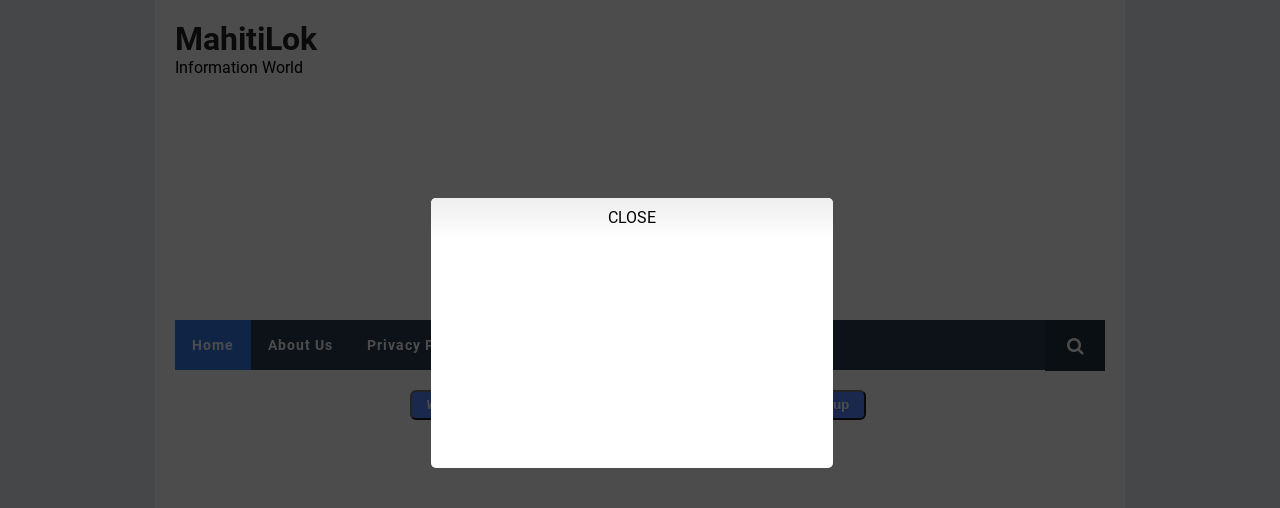

--- FILE ---
content_type: text/html; charset=UTF-8
request_url: https://www.mahitilok.in/2018/05/6th-pay-scale-implementation-order.html
body_size: 50878
content:
<!DOCTYPE html>
<HTML class='ltr no-js rwd item' dir='ltr'>
<head>
<link href='https://www.blogger.com/static/v1/widgets/55013136-widget_css_bundle.css' rel='stylesheet' type='text/css'/>
<!-- Global site tag (gtag.js) - Google Analytics -->
<script async='async' src='https://www.googletagmanager.com/gtag/js?id=UA-120085665-1'></script>
<script>
  window.dataLayer = window.dataLayer || [];
  function gtag(){dataLayer.push(arguments);}
  gtag('js', new Date());

  gtag('config', 'UA-120085665-1');
</script>
<script async='async' data-ad-client='ca-pub-2107417069957068' src='https://pagead2.googlesyndication.com/pagead/js/adsbygoogle.js'></script>
<!-- [ Meta Tag SEO ] -->
<include expiration='7d' path='*.css'></include>
<include expiration='7d' path='*.js'></include>
<include expiration='3d' path='*.gif'></include>
<include expiration='3d' path='*.jpeg'></include>
<include expiration='3d' path='*.jpg'></include>
<include expiration='3d' path='*.png'></include>
<meta charset='utf-8'/>
<meta content='width=device-width, initial-scale=1' name='viewport'/>
<meta content='blogger' name='generator'/>
<meta content='text/html; charset=UTF-8' http-equiv='Content-Type'/>
<link href='https://www.blogger.com/openid-server.g' rel='openid.server'/>
<link href='https://www.mahitilok.in/' rel='openid.delegate'/>
<link href='https://www.mahitilok.in/2018/05/6th-pay-scale-implementation-order.html' rel='canonical'/>
<title>6th Pay Scale -Implementation order - MahitiLok</title>
<meta content='' name='description'/>
<script type='application/ld+json'>{ "@context": "https://schema.org", "@type": "WebSite", "url": "https://www.mahitilok.in/", "potentialAction": { "@type": "SearchAction", "target": "https://www.mahitilok.in/?q={search_term}", "query-input": "required name=search_term" } }</script>
<meta content='6th Pay Scale -Implementation order, MahitiLok: 6th Pay Scale -Implementation order, MahitiLok' name='keywords'/>
<link href='https://www.mahitilok.in/feeds/posts/default' rel='alternate' title='MahitiLok - Atom' type='application/atom+xml'/>
<link href='https://www.mahitilok.in/feeds/posts/default?alt=rss' rel='alternate' title='MahitiLok - RSS' type='application/rss+xml'/>
<link href='https://www.blogger.com/feeds/1276895307715434132/posts/default' rel='alternate' title='MahitiLok - Atom' type='application/atom+xml'/>
<link href='https://blogger.googleusercontent.com/img/b/R29vZ2xl/AVvXsEhxIcYgZLrypitGlGeuMk2i21-ZqdnRnhFEfY0XzuLaqgn6_GnDHj-__UJa03BtdHGQMGbdiW8Yse6Ytbn410-5nHVsAAdL5HNK1tn82LdrjlMH-qp4ou5zKih5enn8hkDNSewsLwLQoiE/s72-c/' rel='image_src'/>
<link href='https://www.mahitilok.in/2018/05/6th-pay-scale-implementation-order.html' hreflang='x-default' rel='alternate'/>
<link href='/favicon.ico' rel='icon' type='image/x-icon'/>
<link href='https://plus.google.com/USER-GOOGLE-PLUS/posts' rel='publisher'/>
<link href='https://plus.google.com/USER-GOOGLE-PLUS/about' rel='author'/>
<link href='https://plus.google.com/USER-GOOGLE-PLUS' rel='me'/>
<meta content='KODE-VALIDASI-GOOGLE-WEBMASTER' name='google-site-verification'/>
<meta content='KODE-VALIDASI-BING-WEBMASTER' name='msvalidate.01'/>
<meta content='Indonesia' name='geo.placename'/>
<meta content='NAMA-ADMIN' name='Author'/>
<meta content='general' name='rating'/>
<meta content='id' name='geo.country'/>
<!-- [ Social Media Meta Tag ] -->
<meta content='6th Pay Scale -Implementation order' property='og:title'/>
<meta content='https://www.mahitilok.in/2018/05/6th-pay-scale-implementation-order.html' property='og:url'/>
<meta content='article' property='og:type'/>
<meta content='MahitiLok' property='og:site_name'/>
<meta content='' property='og:description'/>
<meta content='https://blogger.googleusercontent.com/img/b/R29vZ2xl/AVvXsEhxIcYgZLrypitGlGeuMk2i21-ZqdnRnhFEfY0XzuLaqgn6_GnDHj-__UJa03BtdHGQMGbdiW8Yse6Ytbn410-5nHVsAAdL5HNK1tn82LdrjlMH-qp4ou5zKih5enn8hkDNSewsLwLQoiE/' property='og:image'/>
<meta content='https://www.facebook.com/PROFIL-FACEBOOK' property='article:author'/>
<meta content='https://www.facebook.com/FAN-PAGE-FACEBOOK' property='article:publisher'/>
<meta content='KODE-APLIKASI-FACEBOOK' property='fb:app_id'/>
<meta content='KODE-ADMIN-FACEBOOK' property='fb:admins'/>
<meta content='en_US' property='og:locale'/>
<meta content='en_GB' property='og:locale:alternate'/>
<meta content='id_ID' property='og:locale:alternate'/>
<meta content='summary' name='twitter:card'/>
<meta content='MahitiLok: 6th Pay Scale -Implementation order' name='twitter:title'/>
<meta content='USER-TWITTER' name='twitter:site'/>
<meta content='USER-TWITTER' name='twitter:creator'/>
<meta content='summary_large_image' name='twitter:card'/>
<link href='//ajax.googleapis.com' rel='dns-prefetch'/>
<link href='//www.google-analytics.com' rel='dns-prefetch'/>
<link href='//googleads.g.doubleclick.net' rel='dns-prefetch'/>
<link href='//www.googletagservices.com' rel='dns-prefetch'/>
<link href='//pagead2.googlesyndication.com' rel='dns-prefetch'/>
<link href='//maxcdn.bootstrapcdn.com' rel='dns-prefetch'/>
<link href='//adservice.google.ca' rel='dns-prefetch'/>
<link href='//adservice.google.com' rel='dns-prefetch'/>
<link href='//resources.blogblog.com' rel='dns-prefetch'/>
<link href='//fonts.googleapis.com' rel='dns-prefetch'/>
<link href='//1.bp.blogspot.com' rel='dns-prefetch'/>
<link href='//2.bp.blogspot.com' rel='dns-prefetch'/>
<link href='//3.bp.blogspot.com' rel='dns-prefetch'/>
<link href='//4.bp.blogspot.com' rel='dns-prefetch'/>
<link href='//disqus.com' rel='dns-prefetch'/>
<link href='//github.com' rel='dns-prefetch'/>
<link href='//cdn.jsdelivr.net' rel='dns-prefetch'/>
<link href='//fontawesome.com' rel='dns-prefetch'/>
<link href='//www.sharethis.com' rel='dns-prefetch'/>
<link href='//cdn.jsdelivr.net' rel='dns-prefetch'/>
<style id='page-skin-1' type='text/css'><!--
/* CSS Reset */
html,body,div,span,applet,object,iframe,h1,h2,h3,h4,h5,h6,p,blockquote,pre,a,abbr,acronym,address,big,cite,code,del,dfn,em,img,ins,kbd,q,s,samp,small,strike,strong,sub,sup,tt,var,b,u,i,center,dl,dt,dd,ol,ul,li,fieldset,form,label,legend,table,caption,tbody,tfoot,thead,tr,th,td,article,aside,canvas,details,embed,figure,figcaption,footer,header,hgroup,menu,nav,output,ruby,section,summary,time,mark,audio,video{margin:0;padding:0;border:0;font-size:100%;font:inherit;vertical-align:baseline}article,aside,details,figcaption,figure,footer,header,hgroup,menu,nav,section{display:block}body{line-height:1;display:block}*{margin:0;padding:0}html{display:block}ol,ul{list-style:none}blockquote,q{quotes:none}blockquote:before,blockquote:after,q:before,q:after{background:transparent}table{border-collapse:collapse;border-spacing:0}.post-feeds,.feed-links{display:none}.section,.widget{margin:0;padding:0}strong,b{font-weight:bold;padding:0}cite,em,i{font-style:italic}a{color:#357ae8;text-decoration:none;transition:all .3s}a:hover{color:#222}a img{border:none;border-width:0;outline:none}img{max-width:100%;vertical-align:middle;border:0;height:auto}abbr,acronym{border-bottom:0;text-decoration:none;cursor:help}sup,sub{vertical-align:baseline;position:relative;top:-.4em;font-size:86%}sub{top:.4em}small{font-size:86%}kbd{display:inline-block;border-radius:3px;padding:0.1em 0.5em 0.05em 0.5em;margin:0 0.2em;color:#888;font-size:90%;background:#f9f9f9;transition:all .6s}kbd:hover{background:#fff;box-shadow:0 0 20px rgba(0,0,0,0.09),0 0 6px rgba(0,0,0,0.14)}mark{background-color:#ffce00;color:#182025}p,blockquote,pre,table,figure,hr,form,ol,ul,dl{margin:1.5em 0}hr{height:1px;border:none;background-color:#999}code,kbd,pre,samp{font-family:monospace,monospace}pre{white-space:pre;word-wrap:normal;overflow:auto;font-size:14px;margin:0}.post-body blockquote{padding:30px 30px 30px 80px;margin:40px 0;border:0;background-color:#f8f8f8;position:relative;clear:both;font-family:monospace}.post-body blockquote:before{color:#d4dae0;content:"\f10d";font-family:"FontAwesome";font-size:18px;font-style:normal;line-height:44px;text-align:center;position:absolute;left:16px;top:23px;height:46px;width:46px}*:focus{outline:0}.section,.widget{margin:0;padding:0}input,button,select,textarea{font-size:100%;line-height:normal;vertical-align:baseline}textarea{display:block;box-sizing:border-box}*,*:before,*:after{-webkit-box-sizing:border-box;-moz-box-sizing:border-box;box-sizing:border-box}input,button,select,textarea{font-size:100%;line-height:normal;vertical-align:baseline}textarea{display:block;box-sizing:border-box}input.placeholder_text,textarea.placeholder_text{color:#888}input::-webkit-input-placeholder,textarea::-webkit-input-placeholder,input:-moz-placeholder,textarea:-moz-placeholder,input.placeholder_text,textarea.placeholder_text{color:#444}[placeholder]:focus::-webkit-input-placeholder{transition:opacity .5s .5s ease;opacity:0}#clear,.clear{clear:both}#navbar-iframe,.post-feeds,.feed-links,.quickedit,.status-msg-wrap{display:none!important}.right{float:right}.left{float:left}img,iframe,table,video,object,embed{max-width:100%}strong,b{font-weight:bold}cite,em,i{font-style:italic}a img{border:none;border-width:0;outline:none}abbr,acronym{border-bottom:1px dotted;cursor:help;position:relative}small{font-size:86%}p,blockquote,pre,table,figure,hr,form,ol,ul,dl{margin:0 0 1.2em}hr{height:1px;border:none;background-color:#000}h1,h2,h3,h4,h5,h6{font-weight:700;line-height:normal}h1{font-size:200%}h2{font-size:180%}h3{font-size:160%}h4{font-size:140%}h5{font-size:120%}h6{font-size:100%}.post-body h1{font-size:200%}.post-body h2{font-size:180%}.post-body h3{font-size:160%}.post-body h4{font-size:140%}.post-body h5{font-size:120%}.post-body h6{font-size:100%}.post-body{line-height:1.6;padding:0 20px 0 0;color:#999;font-size:15px}/*.post h1{padding:0 0 20px 0;border-bottom:1px solid rgba(0,0,0,0.05);font-size:25px}.post h2{font-size:20px;font-weight:700}*/dl,ol,ul{margin-left:20px}ol{list-style:decimal outside}ul{list-style:square outside}ol ol,ul ul{margin-left:16px}ol li{padding:0 0 5px}dl{overflow:hidden}li p:first-child,dt p:first-child{margin-top:20px}dt{clear:left;float:left;width:26%;text-align:right}dd{margin-left:30%;margin-bottom:20px}kbd{background-color:#2E3439;color:#fff;-webkit-border-radius:2px;-moz-border-radius:2px;border-radius:2px;font-size:86%;padding:2px 6px}small{font-size:86%}sup,sub{font-size:76%;position:relative;top:.45em}sup{top:-.45em}mark,.highlight{background-color:#FAD163;color:black}mark.highlight{border:1px solid #8D3000}pre,code{font-family:'Courier New',Courier,Monospace;color:inherit}pre{white-space:pre;word-wrap:normal;overflow:auto}form{margin:0;padding:0}.post-info abbr{border:0}.post-info i{margin:0 5px 0 0}span.post-author.vcard{margin:0 10px 0 0}
body{background:#ecf0f1;font-family:'Roboto',sans-serif;font-size:16px;font-weight:400;text-align:left;color:#000;margin:0;padding:0;line-height:normal}
/* Post Table */
.post-body table{width:100%}.post-body table td,.post-body table caption{background:#fff;border:1px solid rgba(0,0,0,0.05);padding:10px;text-align:left;vertical-align:top}.post-body table th{font-weight:700;border:1px solid rgba(0,0,0,0.05);border-bottom:0;padding:10px;text-align:left;vertical-align:top}.post-body table.tr-caption-container{border:1px solid rgba(0,0,0,0.14);margin:0 0 20px 0}.post-body th{font-weight:700}.post-body table caption{border:none;font-style:italic}.post-body td,.post-body th{vertical-align:top;text-align:left;font-size:14px;padding:3px 5px;border:1px solid #97b28e}.post-body td a{color:#444}.post-body td a:hover{color:#cf4d35}.post-body table.tr-caption-container td{border:0;padding:8px;background:#fff;line-height:17px;overflow:hidden;text-align:center;text-overflow:ellipsis;font-weight:700;color:#000}.post-body table.tr-caption-container,.post-body table.tr-caption-container img,.post-body img{max-width:100%;height:auto}.post-body td.tr-caption{color:#000;font-size:80%;padding:0 8px 8px}.sr{visibility:hidden;width:0;height:0}.clear{clear:both}
.post ul li span{position:relative;margin:0;padding:5px 8px;margin-bottom:10px;text-decoration:none;transition:all .3s ease-out}
ol {counter-reset:li;list-style:none;padding:0;margin:0;}
ol ol {margin: 0 0 0 2em;}
.post-body ol li{position:relative;display:block;padding:0;margin:.5em 0 .5em 2.5em;text-decoration:none;}
.post-body ol li:before {content: counter(li); counter-increment: li; position: absolute; left: -2.5em; width: 1.8em; text-align: center; border: 1px solid; border-radius: 100px;font-size: 13px; font-weight: 500;}
.post-body ul {position: relative; display: block; padding: 0; margin: .5em 0 .5em .9em!important; text-decoration: none; list-style: circle;}
.post-body ul li {padding: 0; text-decoration: none; transition: all .3s ease-out;margin: .5em 0 .5em 2em;}
/* Layout */
html{-webkit-font-smoothing:antialiased}#outer-wrapper{width:970px}#header-wrapper{width:100%;margin-top:70px}#header1{float:left;width:20%}#header2{float:right;width:60%}#content-wrapper{width:100%}#adx-banner{width:100%}#main-wrapper{float:left;width:65%}#sidebar-wrapper{float:right;width:30%}#nav-top li,#navi li{list-style:none}#layout ul li{display:none}
/* Google Font */
@font-face{font-family:'Roboto';font-style:italic;font-weight:400;src:local('Roboto Italic'),local('Roboto-Italic'),url(https://fonts.gstatic.com/s/roboto/v19/KFOkCnqEu92Fr1Mu51xFIzIFKw.woff2) format('woff2');unicode-range:U+0460-052F,U+1C80-1C88,U+20B4,U+2DE0-2DFF,U+A640-A69F,U+FE2E-FE2F}@font-face{font-family:'Roboto';font-style:italic;font-weight:400;src:local('Roboto Italic'),local('Roboto-Italic'),url(https://fonts.gstatic.com/s/roboto/v19/KFOkCnqEu92Fr1Mu51xMIzIFKw.woff2) format('woff2');unicode-range:U+0400-045F,U+0490-0491,U+04B0-04B1,U+2116}@font-face{font-family:'Roboto';font-style:italic;font-weight:400;src:local('Roboto Italic'),local('Roboto-Italic'),url(https://fonts.gstatic.com/s/roboto/v19/KFOkCnqEu92Fr1Mu51xEIzIFKw.woff2) format('woff2');unicode-range:U+1F00-1FFF}@font-face{font-family:'Roboto';font-style:italic;font-weight:400;src:local('Roboto Italic'),local('Roboto-Italic'),url(https://fonts.gstatic.com/s/roboto/v19/KFOkCnqEu92Fr1Mu51xLIzIFKw.woff2) format('woff2');unicode-range:U+0370-03FF}@font-face{font-family:'Roboto';font-style:italic;font-weight:400;src:local('Roboto Italic'),local('Roboto-Italic'),url(https://fonts.gstatic.com/s/roboto/v19/KFOkCnqEu92Fr1Mu51xHIzIFKw.woff2) format('woff2');unicode-range:U+0102-0103,U+0110-0111,U+1EA0-1EF9,U+20AB}@font-face{font-family:'Roboto';font-style:italic;font-weight:400;src:local('Roboto Italic'),local('Roboto-Italic'),url(https://fonts.gstatic.com/s/roboto/v19/KFOkCnqEu92Fr1Mu51xGIzIFKw.woff2) format('woff2');unicode-range:U+0100-024F,U+0259,U+1E00-1EFF,U+2020,U+20A0-20AB,U+20AD-20CF,U+2113,U+2C60-2C7F,U+A720-A7FF}@font-face{font-family:'Roboto';font-style:italic;font-weight:400;src:local('Roboto Italic'),local('Roboto-Italic'),url(https://fonts.gstatic.com/s/roboto/v19/KFOkCnqEu92Fr1Mu51xIIzI.woff2) format('woff2');unicode-range:U+0000-00FF,U+0131,U+0152-0153,U+02BB-02BC,U+02C6,U+02DA,U+02DC,U+2000-206F,U+2074,U+20AC,U+2122,U+2191,U+2193,U+2212,U+2215,U+FEFF,U+FFFD}@font-face{font-family:'Roboto';font-style:italic;font-weight:700;src:local('Roboto Bold Italic'),local('Roboto-BoldItalic'),url(https://fonts.gstatic.com/s/roboto/v19/KFOjCnqEu92Fr1Mu51TzBic3CsTKlA.woff2) format('woff2');unicode-range:U+0460-052F,U+1C80-1C88,U+20B4,U+2DE0-2DFF,U+A640-A69F,U+FE2E-FE2F}@font-face{font-family:'Roboto';font-style:italic;font-weight:700;src:local('Roboto Bold Italic'),local('Roboto-BoldItalic'),url(https://fonts.gstatic.com/s/roboto/v19/KFOjCnqEu92Fr1Mu51TzBic-CsTKlA.woff2) format('woff2');unicode-range:U+0400-045F,U+0490-0491,U+04B0-04B1,U+2116}@font-face{font-family:'Roboto';font-style:italic;font-weight:700;src:local('Roboto Bold Italic'),local('Roboto-BoldItalic'),url(https://fonts.gstatic.com/s/roboto/v19/KFOjCnqEu92Fr1Mu51TzBic2CsTKlA.woff2) format('woff2');unicode-range:U+1F00-1FFF}@font-face{font-family:'Roboto';font-style:italic;font-weight:700;src:local('Roboto Bold Italic'),local('Roboto-BoldItalic'),url(https://fonts.gstatic.com/s/roboto/v19/KFOjCnqEu92Fr1Mu51TzBic5CsTKlA.woff2) format('woff2');unicode-range:U+0370-03FF}@font-face{font-family:'Roboto';font-style:italic;font-weight:700;src:local('Roboto Bold Italic'),local('Roboto-BoldItalic'),url(https://fonts.gstatic.com/s/roboto/v19/KFOjCnqEu92Fr1Mu51TzBic1CsTKlA.woff2) format('woff2');unicode-range:U+0102-0103,U+0110-0111,U+1EA0-1EF9,U+20AB}@font-face{font-family:'Roboto';font-style:italic;font-weight:700;src:local('Roboto Bold Italic'),local('Roboto-BoldItalic'),url(https://fonts.gstatic.com/s/roboto/v19/KFOjCnqEu92Fr1Mu51TzBic0CsTKlA.woff2) format('woff2');unicode-range:U+0100-024F,U+0259,U+1E00-1EFF,U+2020,U+20A0-20AB,U+20AD-20CF,U+2113,U+2C60-2C7F,U+A720-A7FF}@font-face{font-family:'Roboto';font-style:italic;font-weight:700;src:local('Roboto Bold Italic'),local('Roboto-BoldItalic'),url(https://fonts.gstatic.com/s/roboto/v19/KFOjCnqEu92Fr1Mu51TzBic6CsQ.woff2) format('woff2');unicode-range:U+0000-00FF,U+0131,U+0152-0153,U+02BB-02BC,U+02C6,U+02DA,U+02DC,U+2000-206F,U+2074,U+20AC,U+2122,U+2191,U+2193,U+2212,U+2215,U+FEFF,U+FFFD}@font-face{font-family:'Roboto';font-style:normal;font-weight:400;src:local('Roboto'),local('Roboto-Regular'),url(https://fonts.gstatic.com/s/roboto/v19/KFOmCnqEu92Fr1Mu72xKOzY.woff2) format('woff2');unicode-range:U+0460-052F,U+1C80-1C88,U+20B4,U+2DE0-2DFF,U+A640-A69F,U+FE2E-FE2F}@font-face{font-family:'Roboto';font-style:normal;font-weight:400;src:local('Roboto'),local('Roboto-Regular'),url(https://fonts.gstatic.com/s/roboto/v19/KFOmCnqEu92Fr1Mu5mxKOzY.woff2) format('woff2');unicode-range:U+0400-045F,U+0490-0491,U+04B0-04B1,U+2116}@font-face{font-family:'Roboto';font-style:normal;font-weight:400;src:local('Roboto'),local('Roboto-Regular'),url(https://fonts.gstatic.com/s/roboto/v19/KFOmCnqEu92Fr1Mu7mxKOzY.woff2) format('woff2');unicode-range:U+1F00-1FFF}@font-face{font-family:'Roboto';font-style:normal;font-weight:400;src:local('Roboto'),local('Roboto-Regular'),url(https://fonts.gstatic.com/s/roboto/v19/KFOmCnqEu92Fr1Mu4WxKOzY.woff2) format('woff2');unicode-range:U+0370-03FF}@font-face{font-family:'Roboto';font-style:normal;font-weight:400;src:local('Roboto'),local('Roboto-Regular'),url(https://fonts.gstatic.com/s/roboto/v19/KFOmCnqEu92Fr1Mu7WxKOzY.woff2) format('woff2');unicode-range:U+0102-0103,U+0110-0111,U+1EA0-1EF9,U+20AB}@font-face{font-family:'Roboto';font-style:normal;font-weight:400;src:local('Roboto'),local('Roboto-Regular'),url(https://fonts.gstatic.com/s/roboto/v19/KFOmCnqEu92Fr1Mu7GxKOzY.woff2) format('woff2');unicode-range:U+0100-024F,U+0259,U+1E00-1EFF,U+2020,U+20A0-20AB,U+20AD-20CF,U+2113,U+2C60-2C7F,U+A720-A7FF}@font-face{font-family:'Roboto';font-style:normal;font-weight:400;src:local('Roboto'),local('Roboto-Regular'),url(https://fonts.gstatic.com/s/roboto/v19/KFOmCnqEu92Fr1Mu4mxK.woff2) format('woff2');unicode-range:U+0000-00FF,U+0131,U+0152-0153,U+02BB-02BC,U+02C6,U+02DA,U+02DC,U+2000-206F,U+2074,U+20AC,U+2122,U+2191,U+2193,U+2212,U+2215,U+FEFF,U+FFFD}@font-face{font-family:'Roboto';font-style:normal;font-weight:700;src:local('Roboto Bold'),local('Roboto-Bold'),url(https://fonts.gstatic.com/s/roboto/v19/KFOlCnqEu92Fr1MmWUlfCRc4EsA.woff2) format('woff2');unicode-range:U+0460-052F,U+1C80-1C88,U+20B4,U+2DE0-2DFF,U+A640-A69F,U+FE2E-FE2F}@font-face{font-family:'Roboto';font-style:normal;font-weight:700;src:local('Roboto Bold'),local('Roboto-Bold'),url(https://fonts.gstatic.com/s/roboto/v19/KFOlCnqEu92Fr1MmWUlfABc4EsA.woff2) format('woff2');unicode-range:U+0400-045F,U+0490-0491,U+04B0-04B1,U+2116}@font-face{font-family:'Roboto';font-style:normal;font-weight:700;src:local('Roboto Bold'),local('Roboto-Bold'),url(https://fonts.gstatic.com/s/roboto/v19/KFOlCnqEu92Fr1MmWUlfCBc4EsA.woff2) format('woff2');unicode-range:U+1F00-1FFF}@font-face{font-family:'Roboto';font-style:normal;font-weight:700;src:local('Roboto Bold'),local('Roboto-Bold'),url(https://fonts.gstatic.com/s/roboto/v19/KFOlCnqEu92Fr1MmWUlfBxc4EsA.woff2) format('woff2');unicode-range:U+0370-03FF}@font-face{font-family:'Roboto';font-style:normal;font-weight:700;src:local('Roboto Bold'),local('Roboto-Bold'),url(https://fonts.gstatic.com/s/roboto/v19/KFOlCnqEu92Fr1MmWUlfCxc4EsA.woff2) format('woff2');unicode-range:U+0102-0103,U+0110-0111,U+1EA0-1EF9,U+20AB}@font-face{font-family:'Roboto';font-style:normal;font-weight:700;src:local('Roboto Bold'),local('Roboto-Bold'),url(https://fonts.gstatic.com/s/roboto/v19/KFOlCnqEu92Fr1MmWUlfChc4EsA.woff2) format('woff2');unicode-range:U+0100-024F,U+0259,U+1E00-1EFF,U+2020,U+20A0-20AB,U+20AD-20CF,U+2113,U+2C60-2C7F,U+A720-A7FF}@font-face{font-family:'Roboto';font-style:normal;font-weight:700;src:local('Roboto Bold'),local('Roboto-Bold'),url(https://fonts.gstatic.com/s/roboto/v19/KFOlCnqEu92Fr1MmWUlfBBc4.woff2) format('woff2');unicode-range:U+0000-00FF,U+0131,U+0152-0153,U+02BB-02BC,U+02C6,U+02DA,U+02DC,U+2000-206F,U+2074,U+20AC,U+2122,U+2191,U+2193,U+2212,U+2215,U+FEFF,U+FFFD}
/* Fontawesome */
@font-face{font-family:'FontAwesome';src:url('https://maxcdn.bootstrapcdn.com/font-awesome/4.7.0/fonts/fontawesome-webfont.eot?v=4.7.0');src:url('https://maxcdn.bootstrapcdn.com/font-awesome/4.7.0/fonts/fontawesome-webfont.eot?#iefix&v=4.7.0') format('embedded-opentype'),url('https://maxcdn.bootstrapcdn.com/font-awesome/4.7.0/fonts/fontawesome-webfont.woff2?v=4.7.0') format('woff2'),url('https://maxcdn.bootstrapcdn.com/font-awesome/4.7.0/fonts/fontawesome-webfont.woff?v=4.7.0') format('woff'),url('https://maxcdn.bootstrapcdn.com/font-awesome/4.7.0/fonts/fontawesome-webfont.ttf?v=4.7.0') format('truetype'),url('https://maxcdn.bootstrapcdn.com/font-awesome/4.7.0/fonts/fontawesome-webfont.svg?v=4.7.0#fontawesomeregular') format('svg');font-weight:normal;font-style:normal}.fa{display:inline-block;font:normal normal normal 14px/1 FontAwesome;font-size:inherit;text-rendering:auto;-webkit-font-smoothing:antialiased;-moz-osx-font-smoothing:grayscale}.fa-lg{font-size:1.33333333em;line-height:.75em;vertical-align:-15%}.fa-2x{font-size:2em}.fa-3x{font-size:3em}.fa-4x{font-size:4em}.fa-5x{font-size:5em}.fa-fw{width:1.28571429em;text-align:center}.fa-ul{padding-left:0;margin-left:2.14285714em;list-style-type:none}.fa-ul>li{position:relative}.fa-li{position:absolute;left:-2.14285714em;width:2.14285714em;top:.14285714em;text-align:center}.fa-li.fa-lg{left:-1.85714286em}.fa-border{padding:.2em .25em .15em;border:solid .08em #eee;border-radius:.1em}.fa-pull-left{float:left}.fa-pull-right{float:right}.fa.fa-pull-left{margin-right:.3em}.fa.fa-pull-right{margin-left:.3em}.pull-right{float:right}.pull-left{float:left}.fa.pull-left{margin-right:.3em}.fa.pull-right{margin-left:.3em}.fa-spin{-webkit-animation:fa-spin 2s infinite linear;animation:fa-spin 2s infinite linear}.fa-pulse{-webkit-animation:fa-spin 1s infinite steps(8);animation:fa-spin 1s infinite steps(8)}@-webkit-keyframes fa-spin{0%{-webkit-transform:rotate(0deg);transform:rotate(0deg)}100%{-webkit-transform:rotate(359deg);transform:rotate(359deg)}}@keyframes fa-spin{0%{-webkit-transform:rotate(0deg);transform:rotate(0deg)}100%{-webkit-transform:rotate(359deg);transform:rotate(359deg)}}.fa-rotate-90{-ms-filter:"progid:DXImageTransform.Microsoft.BasicImage(rotation=1)";-webkit-transform:rotate(90deg);-ms-transform:rotate(90deg);transform:rotate(90deg)}.fa-rotate-180{-ms-filter:"progid:DXImageTransform.Microsoft.BasicImage(rotation=2)";-webkit-transform:rotate(180deg);-ms-transform:rotate(180deg);transform:rotate(180deg)}.fa-rotate-270{-ms-filter:"progid:DXImageTransform.Microsoft.BasicImage(rotation=3)";-webkit-transform:rotate(270deg);-ms-transform:rotate(270deg);transform:rotate(270deg)}.fa-flip-horizontal{-ms-filter:"progid:DXImageTransform.Microsoft.BasicImage(rotation=0, mirror=1)";-webkit-transform:scale(-1, 1);-ms-transform:scale(-1, 1);transform:scale(-1, 1)}.fa-flip-vertical{-ms-filter:"progid:DXImageTransform.Microsoft.BasicImage(rotation=2, mirror=1)";-webkit-transform:scale(1, -1);-ms-transform:scale(1, -1);transform:scale(1, -1)}:root .fa-rotate-90,:root .fa-rotate-180,:root .fa-rotate-270,:root .fa-flip-horizontal,:root .fa-flip-vertical{filter:none}.fa-stack{position:relative;display:inline-block;width:2em;height:2em;line-height:2em;vertical-align:middle}.fa-stack-1x,.fa-stack-2x{position:absolute;left:0;width:100%;text-align:center}.fa-stack-1x{line-height:inherit}.fa-stack-2x{font-size:2em}.fa-inverse{color:#fff}.fa-glass:before{content:"\f000"}.fa-music:before{content:"\f001"}.fa-search:before{content:"\f002"}.fa-envelope-o:before{content:"\f003"}.fa-heart:before{content:"\f004"}.fa-star:before{content:"\f005"}.fa-star-o:before{content:"\f006"}.fa-user:before{content:"\f007"}.fa-film:before{content:"\f008"}.fa-th-large:before{content:"\f009"}.fa-th:before{content:"\f00a"}.fa-th-list:before{content:"\f00b"}.fa-check:before{content:"\f00c"}.fa-remove:before,.fa-close:before,.fa-times:before{content:"\f00d"}.fa-search-plus:before{content:"\f00e"}.fa-search-minus:before{content:"\f010"}.fa-power-off:before{content:"\f011"}.fa-signal:before{content:"\f012"}.fa-gear:before,.fa-cog:before{content:"\f013"}.fa-trash-o:before{content:"\f014"}.fa-home:before{content:"\f015"}.fa-file-o:before{content:"\f016"}.fa-clock-o:before{content:"\f017"}.fa-road:before{content:"\f018"}.fa-download:before{content:"\f019"}.fa-arrow-circle-o-down:before{content:"\f01a"}.fa-arrow-circle-o-up:before{content:"\f01b"}.fa-inbox:before{content:"\f01c"}.fa-play-circle-o:before{content:"\f01d"}.fa-rotate-right:before,.fa-repeat:before{content:"\f01e"}.fa-refresh:before{content:"\f021"}.fa-list-alt:before{content:"\f022"}.fa-lock:before{content:"\f023"}.fa-flag:before{content:"\f024"}.fa-headphones:before{content:"\f025"}.fa-volume-off:before{content:"\f026"}.fa-volume-down:before{content:"\f027"}.fa-volume-up:before{content:"\f028"}.fa-qrcode:before{content:"\f029"}.fa-barcode:before{content:"\f02a"}.fa-tag:before{content:"\f02b"}.fa-tags:before{content:"\f02c"}.fa-book:before{content:"\f02d"}.fa-bookmark:before{content:"\f02e"}.fa-print:before{content:"\f02f"}.fa-camera:before{content:"\f030"}.fa-font:before{content:"\f031"}.fa-bold:before{content:"\f032"}.fa-italic:before{content:"\f033"}.fa-text-height:before{content:"\f034"}.fa-text-width:before{content:"\f035"}.fa-align-left:before{content:"\f036"}.fa-align-center:before{content:"\f037"}.fa-align-right:before{content:"\f038"}.fa-align-justify:before{content:"\f039"}.fa-list:before{content:"\f03a"}.fa-dedent:before,.fa-outdent:before{content:"\f03b"}.fa-indent:before{content:"\f03c"}.fa-video-camera:before{content:"\f03d"}.fa-photo:before,.fa-image:before,.fa-picture-o:before{content:"\f03e"}.fa-pencil:before{content:"\f040"}.fa-map-marker:before{content:"\f041"}.fa-adjust:before{content:"\f042"}.fa-tint:before{content:"\f043"}.fa-edit:before,.fa-pencil-square-o:before{content:"\f044"}.fa-share-square-o:before{content:"\f045"}.fa-check-square-o:before{content:"\f046"}.fa-arrows:before{content:"\f047"}.fa-step-backward:before{content:"\f048"}.fa-fast-backward:before{content:"\f049"}.fa-backward:before{content:"\f04a"}.fa-play:before{content:"\f04b"}.fa-pause:before{content:"\f04c"}.fa-stop:before{content:"\f04d"}.fa-forward:before{content:"\f04e"}.fa-fast-forward:before{content:"\f050"}.fa-step-forward:before{content:"\f051"}.fa-eject:before{content:"\f052"}.fa-chevron-left:before{content:"\f053"}.fa-chevron-right:before{content:"\f054"}.fa-plus-circle:before{content:"\f055"}.fa-minus-circle:before{content:"\f056"}.fa-times-circle:before{content:"\f057"}.fa-check-circle:before{content:"\f058"}.fa-question-circle:before{content:"\f059"}.fa-info-circle:before{content:"\f05a"}.fa-crosshairs:before{content:"\f05b"}.fa-times-circle-o:before{content:"\f05c"}.fa-check-circle-o:before{content:"\f05d"}.fa-ban:before{content:"\f05e"}.fa-arrow-left:before{content:"\f060"}.fa-arrow-right:before{content:"\f061"}.fa-arrow-up:before{content:"\f062"}.fa-arrow-down:before{content:"\f063"}.fa-mail-forward:before,.fa-share:before{content:"\f064"}.fa-expand:before{content:"\f065"}.fa-compress:before{content:"\f066"}.fa-plus:before{content:"\f067"}.fa-minus:before{content:"\f068"}.fa-asterisk:before{content:"\f069"}.fa-exclamation-circle:before{content:"\f06a"}.fa-gift:before{content:"\f06b"}.fa-leaf:before{content:"\f06c"}.fa-fire:before{content:"\f06d"}.fa-eye:before{content:"\f06e"}.fa-eye-slash:before{content:"\f070"}.fa-warning:before,.fa-exclamation-triangle:before{content:"\f071"}.fa-plane:before{content:"\f072"}.fa-calendar:before{content:"\f073"}.fa-random:before{content:"\f074"}.fa-comment:before{content:"\f075"}.fa-magnet:before{content:"\f076"}.fa-chevron-up:before{content:"\f077"}.fa-chevron-down:before{content:"\f078"}.fa-retweet:before{content:"\f079"}.fa-shopping-cart:before{content:"\f07a"}.fa-folder:before{content:"\f07b"}.fa-folder-open:before{content:"\f07c"}.fa-arrows-v:before{content:"\f07d"}.fa-arrows-h:before{content:"\f07e"}.fa-bar-chart-o:before,.fa-bar-chart:before{content:"\f080"}.fa-twitter-square:before{content:"\f081"}.fa-facebook-square:before{content:"\f082"}.fa-camera-retro:before{content:"\f083"}.fa-key:before{content:"\f084"}.fa-gears:before,.fa-cogs:before{content:"\f085"}.fa-comments:before{content:"\f086"}.fa-thumbs-o-up:before{content:"\f087"}.fa-thumbs-o-down:before{content:"\f088"}.fa-star-half:before{content:"\f089"}.fa-heart-o:before{content:"\f08a"}.fa-sign-out:before{content:"\f08b"}.fa-linkedin-square:before{content:"\f08c"}.fa-thumb-tack:before{content:"\f08d"}.fa-external-link:before{content:"\f08e"}.fa-sign-in:before{content:"\f090"}.fa-trophy:before{content:"\f091"}.fa-github-square:before{content:"\f092"}.fa-upload:before{content:"\f093"}.fa-lemon-o:before{content:"\f094"}.fa-phone:before{content:"\f095"}.fa-square-o:before{content:"\f096"}.fa-bookmark-o:before{content:"\f097"}.fa-phone-square:before{content:"\f098"}.fa-twitter:before{content:"\f099"}.fa-facebook-f:before,.fa-facebook:before{content:"\f09a"}.fa-github:before{content:"\f09b"}.fa-unlock:before{content:"\f09c"}.fa-credit-card:before{content:"\f09d"}.fa-feed:before,.fa-rss:before{content:"\f09e"}.fa-hdd-o:before{content:"\f0a0"}.fa-bullhorn:before{content:"\f0a1"}.fa-bell:before{content:"\f0f3"}.fa-certificate:before{content:"\f0a3"}.fa-hand-o-right:before{content:"\f0a4"}.fa-hand-o-left:before{content:"\f0a5"}.fa-hand-o-up:before{content:"\f0a6"}.fa-hand-o-down:before{content:"\f0a7"}.fa-arrow-circle-left:before{content:"\f0a8"}.fa-arrow-circle-right:before{content:"\f0a9"}.fa-arrow-circle-up:before{content:"\f0aa"}.fa-arrow-circle-down:before{content:"\f0ab"}.fa-globe:before{content:"\f0ac"}.fa-wrench:before{content:"\f0ad"}.fa-tasks:before{content:"\f0ae"}.fa-filter:before{content:"\f0b0"}.fa-briefcase:before{content:"\f0b1"}.fa-arrows-alt:before{content:"\f0b2"}.fa-group:before,.fa-users:before{content:"\f0c0"}.fa-chain:before,.fa-link:before{content:"\f0c1"}.fa-cloud:before{content:"\f0c2"}.fa-flask:before{content:"\f0c3"}.fa-cut:before,.fa-scissors:before{content:"\f0c4"}.fa-copy:before,.fa-files-o:before{content:"\f0c5"}.fa-paperclip:before{content:"\f0c6"}.fa-save:before,.fa-floppy-o:before{content:"\f0c7"}.fa-square:before{content:"\f0c8"}.fa-navicon:before,.fa-reorder:before,.fa-bars:before{content:"\f0c9"}.fa-list-ul:before{content:"\f0ca"}.fa-list-ol:before{content:"\f0cb"}.fa-strikethrough:before{content:"\f0cc"}.fa-underline:before{content:"\f0cd"}.fa-table:before{content:"\f0ce"}.fa-magic:before{content:"\f0d0"}.fa-truck:before{content:"\f0d1"}.fa-pinterest:before{content:"\f0d2"}.fa-pinterest-square:before{content:"\f0d3"}.fa-google-plus-square:before{content:"\f0d4"}.fa-google-plus:before{content:"\f0d5"}.fa-money:before{content:"\f0d6"}.fa-caret-down:before{content:"\f0d7"}.fa-caret-up:before{content:"\f0d8"}.fa-caret-left:before{content:"\f0d9"}.fa-caret-right:before{content:"\f0da"}.fa-columns:before{content:"\f0db"}.fa-unsorted:before,.fa-sort:before{content:"\f0dc"}.fa-sort-down:before,.fa-sort-desc:before{content:"\f0dd"}.fa-sort-up:before,.fa-sort-asc:before{content:"\f0de"}.fa-envelope:before{content:"\f0e0"}.fa-linkedin:before{content:"\f0e1"}.fa-rotate-left:before,.fa-undo:before{content:"\f0e2"}.fa-legal:before,.fa-gavel:before{content:"\f0e3"}.fa-dashboard:before,.fa-tachometer:before{content:"\f0e4"}.fa-comment-o:before{content:"\f0e5"}.fa-comments-o:before{content:"\f0e6"}.fa-flash:before,.fa-bolt:before{content:"\f0e7"}.fa-sitemap:before{content:"\f0e8"}.fa-umbrella:before{content:"\f0e9"}.fa-paste:before,.fa-clipboard:before{content:"\f0ea"}.fa-lightbulb-o:before{content:"\f0eb"}.fa-exchange:before{content:"\f0ec"}.fa-cloud-download:before{content:"\f0ed"}.fa-cloud-upload:before{content:"\f0ee"}.fa-user-md:before{content:"\f0f0"}.fa-stethoscope:before{content:"\f0f1"}.fa-suitcase:before{content:"\f0f2"}.fa-bell-o:before{content:"\f0a2"}.fa-coffee:before{content:"\f0f4"}.fa-cutlery:before{content:"\f0f5"}.fa-file-text-o:before{content:"\f0f6"}.fa-building-o:before{content:"\f0f7"}.fa-hospital-o:before{content:"\f0f8"}.fa-ambulance:before{content:"\f0f9"}.fa-medkit:before{content:"\f0fa"}.fa-fighter-jet:before{content:"\f0fb"}.fa-beer:before{content:"\f0fc"}.fa-h-square:before{content:"\f0fd"}.fa-plus-square:before{content:"\f0fe"}.fa-angle-double-left:before{content:"\f100"}.fa-angle-double-right:before{content:"\f101"}.fa-angle-double-up:before{content:"\f102"}.fa-angle-double-down:before{content:"\f103"}.fa-angle-left:before{content:"\f104"}.fa-angle-right:before{content:"\f105"}.fa-angle-up:before{content:"\f106"}.fa-angle-down:before{content:"\f107"}.fa-desktop:before{content:"\f108"}.fa-laptop:before{content:"\f109"}.fa-tablet:before{content:"\f10a"}.fa-mobile-phone:before,.fa-mobile:before{content:"\f10b"}.fa-circle-o:before{content:"\f10c"}.fa-quote-left:before{content:"\f10d"}.fa-quote-right:before{content:"\f10e"}.fa-spinner:before{content:"\f110"}.fa-circle:before{content:"\f111"}.fa-mail-reply:before,.fa-reply:before{content:"\f112"}.fa-github-alt:before{content:"\f113"}.fa-folder-o:before{content:"\f114"}.fa-folder-open-o:before{content:"\f115"}.fa-smile-o:before{content:"\f118"}.fa-frown-o:before{content:"\f119"}.fa-meh-o:before{content:"\f11a"}.fa-gamepad:before{content:"\f11b"}.fa-keyboard-o:before{content:"\f11c"}.fa-flag-o:before{content:"\f11d"}.fa-flag-checkered:before{content:"\f11e"}.fa-terminal:before{content:"\f120"}.fa-code:before{content:"\f121"}.fa-mail-reply-all:before,.fa-reply-all:before{content:"\f122"}.fa-star-half-empty:before,.fa-star-half-full:before,.fa-star-half-o:before{content:"\f123"}.fa-location-arrow:before{content:"\f124"}.fa-crop:before{content:"\f125"}.fa-code-fork:before{content:"\f126"}.fa-unlink:before,.fa-chain-broken:before{content:"\f127"}.fa-question:before{content:"\f128"}.fa-info:before{content:"\f129"}.fa-exclamation:before{content:"\f12a"}.fa-superscript:before{content:"\f12b"}.fa-subscript:before{content:"\f12c"}.fa-eraser:before{content:"\f12d"}.fa-puzzle-piece:before{content:"\f12e"}.fa-microphone:before{content:"\f130"}.fa-microphone-slash:before{content:"\f131"}.fa-shield:before{content:"\f132"}.fa-calendar-o:before{content:"\f133"}.fa-fire-extinguisher:before{content:"\f134"}.fa-rocket:before{content:"\f135"}.fa-maxcdn:before{content:"\f136"}.fa-chevron-circle-left:before{content:"\f137"}.fa-chevron-circle-right:before{content:"\f138"}.fa-chevron-circle-up:before{content:"\f139"}.fa-chevron-circle-down:before{content:"\f13a"}.fa-html5:before{content:"\f13b"}.fa-css3:before{content:"\f13c"}.fa-anchor:before{content:"\f13d"}.fa-unlock-alt:before{content:"\f13e"}.fa-bullseye:before{content:"\f140"}.fa-ellipsis-h:before{content:"\f141"}.fa-ellipsis-v:before{content:"\f142"}.fa-rss-square:before{content:"\f143"}.fa-play-circle:before{content:"\f144"}.fa-ticket:before{content:"\f145"}.fa-minus-square:before{content:"\f146"}.fa-minus-square-o:before{content:"\f147"}.fa-level-up:before{content:"\f148"}.fa-level-down:before{content:"\f149"}.fa-check-square:before{content:"\f14a"}.fa-pencil-square:before{content:"\f14b"}.fa-external-link-square:before{content:"\f14c"}.fa-share-square:before{content:"\f14d"}.fa-compass:before{content:"\f14e"}.fa-toggle-down:before,.fa-caret-square-o-down:before{content:"\f150"}.fa-toggle-up:before,.fa-caret-square-o-up:before{content:"\f151"}.fa-toggle-right:before,.fa-caret-square-o-right:before{content:"\f152"}.fa-euro:before,.fa-eur:before{content:"\f153"}.fa-gbp:before{content:"\f154"}.fa-dollar:before,.fa-usd:before{content:"\f155"}.fa-rupee:before,.fa-inr:before{content:"\f156"}.fa-cny:before,.fa-rmb:before,.fa-yen:before,.fa-jpy:before{content:"\f157"}.fa-ruble:before,.fa-rouble:before,.fa-rub:before{content:"\f158"}.fa-won:before,.fa-krw:before{content:"\f159"}.fa-bitcoin:before,.fa-btc:before{content:"\f15a"}.fa-file:before{content:"\f15b"}.fa-file-text:before{content:"\f15c"}.fa-sort-alpha-asc:before{content:"\f15d"}.fa-sort-alpha-desc:before{content:"\f15e"}.fa-sort-amount-asc:before{content:"\f160"}.fa-sort-amount-desc:before{content:"\f161"}.fa-sort-numeric-asc:before{content:"\f162"}.fa-sort-numeric-desc:before{content:"\f163"}.fa-thumbs-up:before{content:"\f164"}.fa-thumbs-down:before{content:"\f165"}.fa-youtube-square:before{content:"\f166"}.fa-youtube:before{content:"\f167"}.fa-xing:before{content:"\f168"}.fa-xing-square:before{content:"\f169"}.fa-youtube-play:before{content:"\f16a"}.fa-dropbox:before{content:"\f16b"}.fa-stack-overflow:before{content:"\f16c"}.fa-instagram:before{content:"\f16d"}.fa-flickr:before{content:"\f16e"}.fa-adn:before{content:"\f170"}.fa-bitbucket:before{content:"\f171"}.fa-bitbucket-square:before{content:"\f172"}.fa-tumblr:before{content:"\f173"}.fa-tumblr-square:before{content:"\f174"}.fa-long-arrow-down:before{content:"\f175"}.fa-long-arrow-up:before{content:"\f176"}.fa-long-arrow-left:before{content:"\f177"}.fa-long-arrow-right:before{content:"\f178"}.fa-apple:before{content:"\f179"}.fa-windows:before{content:"\f17a"}.fa-android:before{content:"\f17b"}.fa-linux:before{content:"\f17c"}.fa-dribbble:before{content:"\f17d"}.fa-skype:before{content:"\f17e"}.fa-foursquare:before{content:"\f180"}.fa-trello:before{content:"\f181"}.fa-female:before{content:"\f182"}.fa-male:before{content:"\f183"}.fa-gittip:before,.fa-gratipay:before{content:"\f184"}.fa-sun-o:before{content:"\f185"}.fa-moon-o:before{content:"\f186"}.fa-archive:before{content:"\f187"}.fa-bug:before{content:"\f188"}.fa-vk:before{content:"\f189"}.fa-weibo:before{content:"\f18a"}.fa-renren:before{content:"\f18b"}.fa-pagelines:before{content:"\f18c"}.fa-stack-exchange:before{content:"\f18d"}.fa-arrow-circle-o-right:before{content:"\f18e"}.fa-arrow-circle-o-left:before{content:"\f190"}.fa-toggle-left:before,.fa-caret-square-o-left:before{content:"\f191"}.fa-dot-circle-o:before{content:"\f192"}.fa-wheelchair:before{content:"\f193"}.fa-vimeo-square:before{content:"\f194"}.fa-turkish-lira:before,.fa-try:before{content:"\f195"}.fa-plus-square-o:before{content:"\f196"}.fa-space-shuttle:before{content:"\f197"}.fa-slack:before{content:"\f198"}.fa-envelope-square:before{content:"\f199"}.fa-wordpress:before{content:"\f19a"}.fa-openid:before{content:"\f19b"}.fa-institution:before,.fa-bank:before,.fa-university:before{content:"\f19c"}.fa-mortar-board:before,.fa-graduation-cap:before{content:"\f19d"}.fa-yahoo:before{content:"\f19e"}.fa-google:before{content:"\f1a0"}.fa-reddit:before{content:"\f1a1"}.fa-reddit-square:before{content:"\f1a2"}.fa-stumbleupon-circle:before{content:"\f1a3"}.fa-stumbleupon:before{content:"\f1a4"}.fa-delicious:before{content:"\f1a5"}.fa-digg:before{content:"\f1a6"}.fa-pied-piper-pp:before{content:"\f1a7"}.fa-pied-piper-alt:before{content:"\f1a8"}.fa-drupal:before{content:"\f1a9"}.fa-joomla:before{content:"\f1aa"}.fa-language:before{content:"\f1ab"}.fa-fax:before{content:"\f1ac"}.fa-building:before{content:"\f1ad"}.fa-child:before{content:"\f1ae"}.fa-paw:before{content:"\f1b0"}.fa-spoon:before{content:"\f1b1"}.fa-cube:before{content:"\f1b2"}.fa-cubes:before{content:"\f1b3"}.fa-behance:before{content:"\f1b4"}.fa-behance-square:before{content:"\f1b5"}.fa-steam:before{content:"\f1b6"}.fa-steam-square:before{content:"\f1b7"}.fa-recycle:before{content:"\f1b8"}.fa-automobile:before,.fa-car:before{content:"\f1b9"}.fa-cab:before,.fa-taxi:before{content:"\f1ba"}.fa-tree:before{content:"\f1bb"}.fa-spotify:before{content:"\f1bc"}.fa-deviantart:before{content:"\f1bd"}.fa-soundcloud:before{content:"\f1be"}.fa-database:before{content:"\f1c0"}.fa-file-pdf-o:before{content:"\f1c1"}.fa-file-word-o:before{content:"\f1c2"}.fa-file-excel-o:before{content:"\f1c3"}.fa-file-powerpoint-o:before{content:"\f1c4"}.fa-file-photo-o:before,.fa-file-picture-o:before,.fa-file-image-o:before{content:"\f1c5"}.fa-file-zip-o:before,.fa-file-archive-o:before{content:"\f1c6"}.fa-file-sound-o:before,.fa-file-audio-o:before{content:"\f1c7"}.fa-file-movie-o:before,.fa-file-video-o:before{content:"\f1c8"}.fa-file-code-o:before{content:"\f1c9"}.fa-vine:before{content:"\f1ca"}.fa-codepen:before{content:"\f1cb"}.fa-jsfiddle:before{content:"\f1cc"}.fa-life-bouy:before,.fa-life-buoy:before,.fa-life-saver:before,.fa-support:before,.fa-life-ring:before{content:"\f1cd"}.fa-circle-o-notch:before{content:"\f1ce"}.fa-ra:before,.fa-resistance:before,.fa-rebel:before{content:"\f1d0"}.fa-ge:before,.fa-empire:before{content:"\f1d1"}.fa-git-square:before{content:"\f1d2"}.fa-git:before{content:"\f1d3"}.fa-y-combinator-square:before,.fa-yc-square:before,.fa-hacker-news:before{content:"\f1d4"}.fa-tencent-weibo:before{content:"\f1d5"}.fa-qq:before{content:"\f1d6"}.fa-wechat:before,.fa-weixin:before{content:"\f1d7"}.fa-send:before,.fa-paper-plane:before{content:"\f1d8"}.fa-send-o:before,.fa-paper-plane-o:before{content:"\f1d9"}.fa-history:before{content:"\f1da"}.fa-circle-thin:before{content:"\f1db"}.fa-header:before{content:"\f1dc"}.fa-paragraph:before{content:"\f1dd"}.fa-sliders:before{content:"\f1de"}.fa-share-alt:before{content:"\f1e0"}.fa-share-alt-square:before{content:"\f1e1"}.fa-bomb:before{content:"\f1e2"}.fa-soccer-ball-o:before,.fa-futbol-o:before{content:"\f1e3"}.fa-tty:before{content:"\f1e4"}.fa-binoculars:before{content:"\f1e5"}.fa-plug:before{content:"\f1e6"}.fa-slideshare:before{content:"\f1e7"}.fa-twitch:before{content:"\f1e8"}.fa-yelp:before{content:"\f1e9"}.fa-newspaper-o:before{content:"\f1ea"}.fa-wifi:before{content:"\f1eb"}.fa-calculator:before{content:"\f1ec"}.fa-paypal:before{content:"\f1ed"}.fa-google-wallet:before{content:"\f1ee"}.fa-cc-visa:before{content:"\f1f0"}.fa-cc-mastercard:before{content:"\f1f1"}.fa-cc-discover:before{content:"\f1f2"}.fa-cc-amex:before{content:"\f1f3"}.fa-cc-paypal:before{content:"\f1f4"}.fa-cc-stripe:before{content:"\f1f5"}.fa-bell-slash:before{content:"\f1f6"}.fa-bell-slash-o:before{content:"\f1f7"}.fa-trash:before{content:"\f1f8"}.fa-copyright:before{content:"\f1f9"}.fa-at:before{content:"\f1fa"}.fa-eyedropper:before{content:"\f1fb"}.fa-paint-brush:before{content:"\f1fc"}.fa-birthday-cake:before{content:"\f1fd"}.fa-area-chart:before{content:"\f1fe"}.fa-pie-chart:before{content:"\f200"}.fa-line-chart:before{content:"\f201"}.fa-lastfm:before{content:"\f202"}.fa-lastfm-square:before{content:"\f203"}.fa-toggle-off:before{content:"\f204"}.fa-toggle-on:before{content:"\f205"}.fa-bicycle:before{content:"\f206"}.fa-bus:before{content:"\f207"}.fa-ioxhost:before{content:"\f208"}.fa-angellist:before{content:"\f209"}.fa-cc:before{content:"\f20a"}.fa-shekel:before,.fa-sheqel:before,.fa-ils:before{content:"\f20b"}.fa-meanpath:before{content:"\f20c"}.fa-buysellads:before{content:"\f20d"}.fa-connectdevelop:before{content:"\f20e"}.fa-dashcube:before{content:"\f210"}.fa-forumbee:before{content:"\f211"}.fa-leanpub:before{content:"\f212"}.fa-sellsy:before{content:"\f213"}.fa-shirtsinbulk:before{content:"\f214"}.fa-simplybuilt:before{content:"\f215"}.fa-skyatlas:before{content:"\f216"}.fa-cart-plus:before{content:"\f217"}.fa-cart-arrow-down:before{content:"\f218"}.fa-diamond:before{content:"\f219"}.fa-ship:before{content:"\f21a"}.fa-user-secret:before{content:"\f21b"}.fa-motorcycle:before{content:"\f21c"}.fa-street-view:before{content:"\f21d"}.fa-heartbeat:before{content:"\f21e"}.fa-venus:before{content:"\f221"}.fa-mars:before{content:"\f222"}.fa-mercury:before{content:"\f223"}.fa-intersex:before,.fa-transgender:before{content:"\f224"}.fa-transgender-alt:before{content:"\f225"}.fa-venus-double:before{content:"\f226"}.fa-mars-double:before{content:"\f227"}.fa-venus-mars:before{content:"\f228"}.fa-mars-stroke:before{content:"\f229"}.fa-mars-stroke-v:before{content:"\f22a"}.fa-mars-stroke-h:before{content:"\f22b"}.fa-neuter:before{content:"\f22c"}.fa-genderless:before{content:"\f22d"}.fa-facebook-official:before{content:"\f230"}.fa-pinterest-p:before{content:"\f231"}.fa-whatsapp:before{content:"\f232"}.fa-server:before{content:"\f233"}.fa-user-plus:before{content:"\f234"}.fa-user-times:before{content:"\f235"}.fa-hotel:before,.fa-bed:before{content:"\f236"}.fa-viacoin:before{content:"\f237"}.fa-train:before{content:"\f238"}.fa-subway:before{content:"\f239"}.fa-medium:before{content:"\f23a"}.fa-yc:before,.fa-y-combinator:before{content:"\f23b"}.fa-optin-monster:before{content:"\f23c"}.fa-opencart:before{content:"\f23d"}.fa-expeditedssl:before{content:"\f23e"}.fa-battery-4:before,.fa-battery:before,.fa-battery-full:before{content:"\f240"}.fa-battery-3:before,.fa-battery-three-quarters:before{content:"\f241"}.fa-battery-2:before,.fa-battery-half:before{content:"\f242"}.fa-battery-1:before,.fa-battery-quarter:before{content:"\f243"}.fa-battery-0:before,.fa-battery-empty:before{content:"\f244"}.fa-mouse-pointer:before{content:"\f245"}.fa-i-cursor:before{content:"\f246"}.fa-object-group:before{content:"\f247"}.fa-object-ungroup:before{content:"\f248"}.fa-sticky-note:before{content:"\f249"}.fa-sticky-note-o:before{content:"\f24a"}.fa-cc-jcb:before{content:"\f24b"}.fa-cc-diners-club:before{content:"\f24c"}.fa-clone:before{content:"\f24d"}.fa-balance-scale:before{content:"\f24e"}.fa-hourglass-o:before{content:"\f250"}.fa-hourglass-1:before,.fa-hourglass-start:before{content:"\f251"}.fa-hourglass-2:before,.fa-hourglass-half:before{content:"\f252"}.fa-hourglass-3:before,.fa-hourglass-end:before{content:"\f253"}.fa-hourglass:before{content:"\f254"}.fa-hand-grab-o:before,.fa-hand-rock-o:before{content:"\f255"}.fa-hand-stop-o:before,.fa-hand-paper-o:before{content:"\f256"}.fa-hand-scissors-o:before{content:"\f257"}.fa-hand-lizard-o:before{content:"\f258"}.fa-hand-spock-o:before{content:"\f259"}.fa-hand-pointer-o:before{content:"\f25a"}.fa-hand-peace-o:before{content:"\f25b"}.fa-trademark:before{content:"\f25c"}.fa-registered:before{content:"\f25d"}.fa-creative-commons:before{content:"\f25e"}.fa-gg:before{content:"\f260"}.fa-gg-circle:before{content:"\f261"}.fa-tripadvisor:before{content:"\f262"}.fa-odnoklassniki:before{content:"\f263"}.fa-odnoklassniki-square:before{content:"\f264"}.fa-get-pocket:before{content:"\f265"}.fa-wikipedia-w:before{content:"\f266"}.fa-safari:before{content:"\f267"}.fa-chrome:before{content:"\f268"}.fa-firefox:before{content:"\f269"}.fa-opera:before{content:"\f26a"}.fa-internet-explorer:before{content:"\f26b"}.fa-tv:before,.fa-television:before{content:"\f26c"}.fa-contao:before{content:"\f26d"}.fa-500px:before{content:"\f26e"}.fa-amazon:before{content:"\f270"}.fa-calendar-plus-o:before{content:"\f271"}.fa-calendar-minus-o:before{content:"\f272"}.fa-calendar-times-o:before{content:"\f273"}.fa-calendar-check-o:before{content:"\f274"}.fa-industry:before{content:"\f275"}.fa-map-pin:before{content:"\f276"}.fa-map-signs:before{content:"\f277"}.fa-map-o:before{content:"\f278"}.fa-map:before{content:"\f279"}.fa-commenting:before{content:"\f27a"}.fa-commenting-o:before{content:"\f27b"}.fa-houzz:before{content:"\f27c"}.fa-vimeo:before{content:"\f27d"}.fa-black-tie:before{content:"\f27e"}.fa-fonticons:before{content:"\f280"}.fa-reddit-alien:before{content:"\f281"}.fa-edge:before{content:"\f282"}.fa-credit-card-alt:before{content:"\f283"}.fa-codiepie:before{content:"\f284"}.fa-modx:before{content:"\f285"}.fa-fort-awesome:before{content:"\f286"}.fa-usb:before{content:"\f287"}.fa-product-hunt:before{content:"\f288"}.fa-mixcloud:before{content:"\f289"}.fa-scribd:before{content:"\f28a"}.fa-pause-circle:before{content:"\f28b"}.fa-pause-circle-o:before{content:"\f28c"}.fa-stop-circle:before{content:"\f28d"}.fa-stop-circle-o:before{content:"\f28e"}.fa-shopping-bag:before{content:"\f290"}.fa-shopping-basket:before{content:"\f291"}.fa-hashtag:before{content:"\f292"}.fa-bluetooth:before{content:"\f293"}.fa-bluetooth-b:before{content:"\f294"}.fa-percent:before{content:"\f295"}.fa-gitlab:before{content:"\f296"}.fa-wpbeginner:before{content:"\f297"}.fa-wpforms:before{content:"\f298"}.fa-envira:before{content:"\f299"}.fa-universal-access:before{content:"\f29a"}.fa-wheelchair-alt:before{content:"\f29b"}.fa-question-circle-o:before{content:"\f29c"}.fa-blind:before{content:"\f29d"}.fa-audio-description:before{content:"\f29e"}.fa-volume-control-phone:before{content:"\f2a0"}.fa-braille:before{content:"\f2a1"}.fa-assistive-listening-systems:before{content:"\f2a2"}.fa-asl-interpreting:before,.fa-american-sign-language-interpreting:before{content:"\f2a3"}.fa-deafness:before,.fa-hard-of-hearing:before,.fa-deaf:before{content:"\f2a4"}.fa-glide:before{content:"\f2a5"}.fa-glide-g:before{content:"\f2a6"}.fa-signing:before,.fa-sign-language:before{content:"\f2a7"}.fa-low-vision:before{content:"\f2a8"}.fa-viadeo:before{content:"\f2a9"}.fa-viadeo-square:before{content:"\f2aa"}.fa-snapchat:before{content:"\f2ab"}.fa-snapchat-ghost:before{content:"\f2ac"}.fa-snapchat-square:before{content:"\f2ad"}.fa-pied-piper:before{content:"\f2ae"}.fa-first-order:before{content:"\f2b0"}.fa-yoast:before{content:"\f2b1"}.fa-themeisle:before{content:"\f2b2"}.fa-google-plus-circle:before,.fa-google-plus-official:before{content:"\f2b3"}.fa-fa:before,.fa-font-awesome:before{content:"\f2b4"}.fa-handshake-o:before{content:"\f2b5"}.fa-envelope-open:before{content:"\f2b6"}.fa-envelope-open-o:before{content:"\f2b7"}.fa-linode:before{content:"\f2b8"}.fa-address-book:before{content:"\f2b9"}.fa-address-book-o:before{content:"\f2ba"}.fa-vcard:before,.fa-address-card:before{content:"\f2bb"}.fa-vcard-o:before,.fa-address-card-o:before{content:"\f2bc"}.fa-user-circle:before{content:"\f2bd"}.fa-user-circle-o:before{content:"\f2be"}.fa-user-o:before{content:"\f2c0"}.fa-id-badge:before{content:"\f2c1"}.fa-drivers-license:before,.fa-id-card:before{content:"\f2c2"}.fa-drivers-license-o:before,.fa-id-card-o:before{content:"\f2c3"}.fa-quora:before{content:"\f2c4"}.fa-free-code-camp:before{content:"\f2c5"}.fa-telegram:before{content:"\f2c6"}.fa-thermometer-4:before,.fa-thermometer:before,.fa-thermometer-full:before{content:"\f2c7"}.fa-thermometer-3:before,.fa-thermometer-three-quarters:before{content:"\f2c8"}.fa-thermometer-2:before,.fa-thermometer-half:before{content:"\f2c9"}.fa-thermometer-1:before,.fa-thermometer-quarter:before{content:"\f2ca"}.fa-thermometer-0:before,.fa-thermometer-empty:before{content:"\f2cb"}.fa-shower:before{content:"\f2cc"}.fa-bathtub:before,.fa-s15:before,.fa-bath:before{content:"\f2cd"}.fa-podcast:before{content:"\f2ce"}.fa-window-maximize:before{content:"\f2d0"}.fa-window-minimize:before{content:"\f2d1"}.fa-window-restore:before{content:"\f2d2"}.fa-times-rectangle:before,.fa-window-close:before{content:"\f2d3"}.fa-times-rectangle-o:before,.fa-window-close-o:before{content:"\f2d4"}.fa-bandcamp:before{content:"\f2d5"}.fa-grav:before{content:"\f2d6"}.fa-etsy:before{content:"\f2d7"}.fa-imdb:before{content:"\f2d8"}.fa-ravelry:before{content:"\f2d9"}.fa-eercast:before{content:"\f2da"}.fa-microchip:before{content:"\f2db"}.fa-snowflake-o:before{content:"\f2dc"}.fa-superpowers:before{content:"\f2dd"}.fa-wpexplorer:before{content:"\f2de"}.fa-meetup:before{content:"\f2e0"}.sr-only{position:absolute;width:1px;height:1px;padding:0;margin:-1px;overflow:hidden;clip:rect(0, 0, 0, 0);border:0}.sr-only-focusable:active,.sr-only-focusable:focus{position:static;width:auto;height:auto;margin:0;overflow:visible;clip:auto}

--></style>
<style type='text/css'>
.quickedit,#ContactForm1,#ContactForm1 br{display:none}
/* Wrapper */
#outer-wrapper{position:relative;overflow:hidden;background:#fff;width:100%;max-width:970px;margin:0 auto;padding:20px 20px 0 20px}#content-wrapper{position:relative;overflow:hidden;margin:0;padding:0}#main-wrapper{position:relative;float:left;width:67.7%;margin:0;padding:0;overflow:hidden}#sidebar-wrapper{float:right;width:32.3%;margin:0;padding:0;overflow:hidden}
/* Header */
#header-wrapper{background:#fff;width:100%;max-width:970px;margin:0 auto;overflow:hidden;padding:0 0 20px 0}#header1{float:left;width:100%;max-width:190px;margin:0 auto;padding:0 15px 0 0}#header1 img,#header-inner img{width:auto;max-width:100%}#header-inner h1,#header-inner img,#header1 h1,#header-inner h2,#header1 h2,#header-inner .title{margin:0;padding:0;font-size:200%}#header-inner h1 a,#header-inner .title a{color:#222}#header2{float:right;width:100%;max-width:728px;margin:0;padding:0;color:#222}.descriptionwrapper p.description{margin:0}
/* Menu */
#navitions{position:relative;background:#fff;margin:0 auto 20px auto;width:100%;max-width:970px;font-weight:700}#fastmenu,#fastmenu ul,#fastmenu ul li,#fastmenu ul li a,#fastmenu #menu-button{margin:0;padding:0;border:0;list-style:none;display:block;position:relative}#fastmenu:after,#fastmenu >ul:after{content:'.';display:block;clear:both;visibility:hidden;line-height:0;height:0}#fastmenu #menu-button{display:none}#fastmenu{background:#2c3e50;margin:0;display:block;z-index:30}#fastmenu >ul >li{float:left}#fastmenu.align-center >ul{font-size:0;text-align:center}#fastmenu.align-center >ul >li{display:inline-block;float:none}#fastmenu.align-center ul ul{text-align:left}#fastmenu.align-right >ul >li{float:right}#fastmenu >ul >li >a{padding:17px;letter-spacing:1px;text-decoration:none;color:#fff;font-size:14px;transition:initial}#fastmenu >ul >li:hover >a{color:#fff;background:#357ae8}#fastmenu >ul >li.has-sub >a{padding-right:17px}#fastmenu ul ul{z-index:99;position:absolute;left:-9999px;box-shadow:0 5px 10px rgba(0,0,0,0.15)}#fastmenu.align-right ul ul{text-align:right}#fastmenu ul ul li{height:0;transition:all .3s}#fastmenu li:hover >ul{left:auto}#fastmenu.align-right li:hover >ul{left:auto;right:0}#fastmenu li:hover >ul >li{height:35px}#fastmenu ul ul ul{margin-left:100%;top:0}#fastmenu.align-right ul ul ul{margin-left:0;margin-right:100%}#fastmenu ul ul li a{padding:11px 17px;width:170px;font-size:13px;text-decoration:none;color:#333;font-weight:400;background:#fff;transition:initial}#fastmenu ul ul li:hover >a,#fastmenu ul ul li a:hover{color:#222;background:#eee}#fastmenu ul ul li.has-sub >a:after{content:'';position:absolute;top:16px;right:11px;width:8px;height:2px;display:block;background:#fafafc;}#fastmenu.align-right ul ul li.has-sub >a:after{right:auto;left:11px}#fastmenu ul ul li.has-sub >a:before{position:absolute;top:13px;right:14px;display:block;width:2px;height:8px;background:#fafafc;content:'';-webkit-transition:all .25s ease;-moz-transition:all .25s ease;-ms-transition:all .25s ease;-o-transition:all .25s ease;transition:all .25s ease}#fastmenu.align-right ul ul li.has-sub >a:before{right:auto;left:14px}#fastmenu ul ul >li.has-sub:hover >a:before{top:17px;height:0}#fastmenu >ul >li >a.currenttt{background:#357ae8}
/* Search Form */
.searchme{display:block;position:absolute;right:0;top:0;bottom:0;width:100%}.searchbox{position:relative;min-width:60px;width:0%;height:51px;float:right;overflow:hidden;transition:width .3s}.searchbox-input{top:0;right:0;border:0;outline:0;background:#ecf0f1;width:100%;height:51px;margin:0;padding:0 55px 0 20px;font-size:18px;color:#7f8c8d}.searchbox-input::-webkit-input-placeholder{color:#7f8c8d}.searchbox-input:-moz-placeholder{color:#7f8c8d}.searchbox-input::-moz-placeholder{color:#7f8c8d}.searchbox-input:-ms-input-placeholder{color:#7f8c8d}.searchbox-icon,.searchbox-submit{width:60px;height:51px;display:block;position:absolute;top:0;font-size:18px;right:0;padding:0;margin:0;border:0;outline:0;line-height:51px;cursor:pointer;color:#fff;text-align:center;background:#233240;z-index:31}.searchbox-open{width:100%;z-index:31}
/* Post */
.breadcrumbs{background:#fff;color:#aaa;padding:15px 0;margin:0 auto 15px auto;border-bottom:1px solid rgba(0,0,0,0.05);border-top:1px solid rgba(0,0,0,0.05);white-space:nowrap;overflow:hidden;font-size:14px;text-overflow:ellipsis}.breadcrumbs a{color:#aaa}.breadcrumbs a:hover{color:#357ae8}.share{display:block;padding:0;margin:0}.post-footer{color:#999;font-style:normal;letter-spacing:0;margin:.3em 0;padding:2px;text-transform:none}.post h2{line-height:1.2em;margin:0;padding:0;text-decoration:none;text-align:left}.post h2 a,.post h2 a:visited,.post h2 strong{display:block;text-decoration:none;color:#333}.post h2 strong,.post h2 a:hover{color:#007abe}.post{background:#fff;font-size:14px;position:relative}.date-header{margin:1.5em 0 .5em;display:none}.breadcrumbs svg{width:16px;height:16px;vertical-align:-4px}.breadcrumbs svg path{fill:#aaa}.homebread{margin:0 2px 0 0}
/* Popular Post */
.PopularPosts ul{background:#fff;list-style:none;margin:0;padding:0;overflow:hidden;border-top:none}.PopularPosts li,.PopularPosts li img,.PopularPosts li a,.PopularPosts li a img{margin:0;padding:0;list-style:none;border:none;background:none;outline:none}.PopularPosts ul{margin:0;list-style:none;color:#64707a}.PopularPosts ul li img{background:#fafafa;display:block;margin:0 15px 0 0;width:80px;height:auto;overflow:hidden;float:left}.PopularPosts ul li{background-color:#fff;margin:0;padding:.7em 0!important;border:0;position:relative;border-bottom:1px solid rgba(0,0,0,0.05)}.PopularPosts ul li:first-child{border-top:none}.PopularPosts ul li:last-child{border-bottom:none}.PopularPosts ul li .item-title a,.PopularPosts ul li a{color:#000;font-size:14px}.PopularPosts ul li a:hover{color:#e74c3c}.PopularPosts .item-thumbnail{margin:0;max-height:60px;overflow:hidden}.PopularPosts .item-snippet{display:none}.PopularPosts .item-title{font-weight:700;padding-bottom:.2em;padding:0}
/* Sidebar */
#adx-banner{margin:0 auto;margin-bottom:20px}#sidebar h2,#sidebar h3,#sidebar h4,#sidebar h5{overflow:hidden;position:relative;font-size:16px;font-weight:700;color:#000;padding:0;display:block;letter-spacing:.5px;background:#fff;margin:0 auto}#sidebar h2:after,#sidebar h3:after,#sidebar h4:after,#sidebar h5:after{content:"";margin:4px 0 20px;height:0;display:block;position:relative;width:41px;border-bottom:5px solid #46506f;margin-top:12px}.sidebar .widget-content{padding:0;overflow:hidden;margin:0 0 20px 0}.adx-banner .widget-content{overflow:hidden;margin:0 auto}.sidebar ul,.adx-banner ul{list-style:none;margin:0;padding:0}.sidebar li,.adx-banner li{margin:0 auto}.sidebar a,.adx-banner a{color:#222;text-decoration:none}
/* Back to Top */
#back-to-top{position:fixed;right:10px;bottom:10px;display:none;width:40px;height:40px;background:#357ae8;z-index:99;cursor:pointer;border-radius:3px;transition:all .3s;text-align:center}#back-to-top:before{content:"\f077";font-family:FontAwesome;color:#fff;line-height:40px;text-align:center;font-size:18px}#back-to-top:hover{background:#ea7702;box-shadow:0 10px 20px rgba(0,0,0,0.06),0 6px 6px rgba(0,0,0,0.09);}
/* Sidebar Social Media */
#socialmedia{position:relative;margin:0 auto;padding:0;overflow:hidden}#socialmedia ul{list-style:none;margin:0;padding:0}#socialmedia ul li{padding:0}sidebar-wrapper .widget #socialmedia ul li a{color:#fff}.social-counter li{float:left;width:calc(50% - 5px);margin:10px 0 0;list-style:none}
.social-counter li:nth-child(1),.social-counter li:nth-child(2){margin-top:0}.social-counter li:nth-child(even){float:right}.social-counter li a{display:block;height:34px;font-size:14px;color:#fff;line-height:34px;transition:opacity .17s}.social-counter li a:before{float:left;width:34px;height:34px;background-color:rgba(0,0,0,0.1);text-align:center;margin:0 10px 0 0}
.social-color .blogger a{background-color:#ff5722}.social-color .facebook a{background-color:#3b5999}.social-color .twitter a{background-color:#00acee}.social-color .youtube a{background-color:#db4a39}.social-color .instagram a{background:linear-gradient(15deg,#ffb13d,#dd277b,#4d5ed4)}.social-color .pinterest a{background-color:#ca2127}.social-color .linkedin a{background-color:#0077b5}.social-color .rss a{background-color:#ffc200}.social-color .vk a{background-color:#4a76a8}.social-color .github a{background-color:#24292e}.social-color .delicious a{background-color:#0076e8}.social-color .codepen a{background-color:#000}.social-color .whatsapp a{background-color:#3fbb50}.social-color .external-link a{background-color:#111111}.social-text .blogger a:after{content:"Blogger"}.social-text .facebook a:after{content:"Facebook"}.social-text .twitter a:after{content:"Twitter"}.social-text .rss a:after{content:"Rss"}.social-text .youtube a:after{content:"YouTube"}.social-text .vk a:after{content:"VKontakte"}.social-text .github a:after{content:"Github"}.social-text .linkedin a:after{content:"LinkedIn"}.social-text .instagram a:after{content:"Instagram"}.social-text .pinterest a:after{content:"Pinterest"}.social-text .codepen a:after{content:"CodePen"}.social-text .whatsapp a:after{content:"Whatsapp"}.social-text .messenger a:after{content:"Messenger"}.social a:before{display:inline-block;font-family:fontawesome;font-style:normal;font-weight:400}.social .blogger a:before{content:"\f007"}.social .facebook a:before{content:"\f09a"}.social .twitter a:before{content:"\f099"}.social .rss a:before{content:"\f09e";font-family:fontawesome;font-weight:900}.social .youtube a:before{content:"\f167"}.social .vk a:before{content:"\f189"}.social .github a:before{content:"\f09b"}.social .linkedin a:before{content:"\f0e1"}.social .instagram a:before{content:"\f16d"}.social .pinterest a:before{content:"\f0d2"}.social .codepen a:before{content:"\f1cb"}.social .whatsapp a:before{content:"\f232"}.social .messenger a:before{content:"\f39f"}
/* Labels */ 
.label-size{position:relative;margin:0;padding:0;opacity:1}.label-size a{float:left;position:relative;font-size:12px;margin:0 4px 4px 0;background:#2c3e50;color:#fff;text-decoration:none;padding:5px 10px;border-radius:3px;font-weight:700}.label-size a:hover{background:#357ae8;color:#fff}iframe{border:none;overflow:hidden}.homelabel{color:#888;border:none;position:relative;font-size:12px;display:block;padding:0 8px;line-height:normal;margin:0}.homelabel a{color:#357ae8}
/* Subscribe Box */
#subscribe-css{position:relative;margin:auto;padding:20px;background:#fff;color:#000;overflow:hidden;width:100%;max-width:970px;border-top:1px solid rgba(0,0,0,0.05)}.subscribe-wrapper{color:#fff;font-size:16px;line-height:normal;margin:0;text-align:center;text-transform:none;font-weight:400;width:100%}.subscribe-form{clear:both;display:block;overflow:hidden}form.subscribe-form{clear:both;display:block;margin:0;width:auto;overflow:hidden}.subscribe-css-email-field{background:#ecf0f1;color:#000;margin:10px 0;padding:15px 20px;width:35%;font-size:14px;border:0;border-radius:3px}.subscribe-css-email-button{background:#357ae8;color:#fff;cursor:pointer;padding:14px 30px;margin-left:15px;text-transform:none;font-size:14px;border:0;font-weight:700;border-radius:3px;letter-spacing:.5px;transition:all .6s}.subscribe-css-email-button:hover{background:#2c3e50}#subscribe-css p.subscribe-note{margin:16px;text-align:center;color:#000;font-size:120%;font-weight:700;line-height:normal}#subscribe-css p.subscribe-note span{position:relative;overflow:hidden;color:#357ae8;transition:all .5s}#subscribe-css p.subscribe-note span.itatu{font-style:italic;text-transform:lowercase}#subscribe-css p.subscribe-note span.itatu:before,#subscribe-css p.subscribe-note span.itatu:after{display:none}#subscribe-css p.subscribe-note span:before{content:'';position:absolute;bottom:-2px;left:0;width:0;height:3px;margin:10px 0 0;background:#357ae8;transition:all .5s}#subscribe-css:hover p.subscribe-note span:before{width:100%}
/* Footer */
#credit{background:#2c3e50;color:#fff;padding:30px 20px;font-size:14px;font-weight:700;margin:0 auto;width:100%;max-width:970px;text-align:center}#credit a{color:#fff}#credit a:hover{color:#fff;text-decoration:underline}
/* Responsive */
@media screen and (max-width:1024px){
#outer-wrapper{width:100%;overflow:hidden}}
@media screen and (max-width:980px){
#outer-wrapper{width:100%}#header-wrapper{height:auto;margin:20px auto}#header{margin:0;padding:15px;overflow:hidden}#header1{float:none;width:100%;max-width:100%;margin:0 0 15px;padding:0;text-align:center}#header2{float:none;width:100%;margin:10px 0 0;padding:0;text-align:center}.descriptionwrapper{margin:5px auto 0 auto}#header-inner img{max-width:100%;width:100%;margin:0 auto;padding:0;text-align:center}#navitions{border-bottom:none}}
@media screen and (max-width:960px){
#outer-wrapper{width:100%}}
@media screen and (max-width:768px){
body{background:#fff}#main-wrapper,#sidebar-wrapper{width:100%}#navitions{overflow:hidden;position:fixed;top:0;left:0;right:0;box-shadow:0 2px 5px rgba(0,0,0,0.15);z-index:99;-webkit-transform:translateZ(0);transform:translateZ(0)}#outer-wrapper{width:100%;margin:35px auto 0 auto}#fastmenu{width:100%;margin:0 auto}#fastmenu ul{width:100%;display:none;max-height:360px;overflow-y:scroll;overflow-x:hidden}#fastmenu.align-center >ul{text-align:left}#fastmenu ul li{width:100%;border-top:1px solid rgba(120,120,120,0.2)}#fastmenu ul ul li,#fastmenu li:hover >ul >li{height:auto}#fastmenu ul li a,#fastmenu ul ul li a{width:100%;border-bottom:0}#fastmenu >ul >li{float:none}#fastmenu >ul >li >a{padding:15px}#fastmenu ul ul li a{padding-left:25px}#fastmenu ul ul ul li a{padding-left:35px}#fastmenu ul ul li a{color:#fff;background:none}#fastmenu ul ul li:hover >a,#fastmenu ul ul li.active >a{color:#fff}#fastmenu ul ul,#fastmenu ul ul ul,#fastmenu.align-right ul ul{position:relative;left:0;width:100%;margin:0;text-align:left}#fastmenu >ul >li.has-sub >a:after,#fastmenu >ul >li.has-sub >a:before,#fastmenu ul ul >li.has-sub >a:after,#fastmenu ul ul >li.has-sub >a:before{display:none}#fastmenu #menu-button{display:block;padding:12px 19px;color:#fff;cursor:pointer;font-size:22px;font-weight:normal}#fastmenu #menu-button:before{position:absolute;top:14px;right:17px;display:block;height:2px;width:20px;color:#ddd;font-size:20px;font-family:fontawesome;content:'\f0c9';font-weight:normal}#fastmenu #menu-button.menu-opened:before{position:absolute;top:14px;right:17px;display:block;height:2px;width:20px;color:#ddd;font-size:20px;font-family:fontawesome;content:'\f061';font-weight:normal}#fastmenu .submenu-button{position:absolute;z-index:99;right:0;top:0;display:block;border-left:1px solid rgba(120,120,120,0.2);height:47px;width:47px;cursor:pointer}#fastmenu .submenu-button.submenu-opened{background:rgba(0,0,0,0.2)}#fastmenu ul ul .submenu-button{height:34px;width:34px}#fastmenu .submenu-button:before{position:absolute;top:14px;right:18px;display:block;color:#fff;font-size:20px;font-family:fontawesome;content:'\f054';font-weight:normal}#fastmenu ul ul .submenu-button:before{top:12px;right:16px}#fastmenu .submenu-button.submenu-opened:before{position:absolute;top:14px;right:18px;display:block;color:#fff;font-size:20px;font-family:fontawesome;content:'\f054';font-weight:normal}#fastmenu ul ul li a{padding:11px 15px;width:170px;font-size:13px;text-decoration:none;font-weight:400}#fastmenu ul ul li:hover >a,#fastmenu ul ul li a:hover{width:100%;color:#fff;background:#34495e}#fastmenu >ul >li.has-sub >a i.fa.fa-angle-down{display:none}#fastmenu ul ul li:last-child >a,#fastmenu ul ul li.last-item >a{border-bottom:0}#fastmenu >ul >li >a.currenttt{background:none}.searchbox-input{background:#fff}.searchbox-icon,.searchbox-submit{background:#357ae8}}
@media screen and (max-width:640px){
.post-body{padding:0}#main-wrapper{float:none;width:100%;border-right:0}#sidebar-wrapper{float:none;width:100%;margin:20px auto}#header-wrapper{margin:0;padding:20px 0;overflow:hidden}#content-wrapper{margin:0;padding:0}.adx-banner .widget-content{margin-bottom:10px}.sidebar .widget-content{padding:5px 0;margin:0 0 10px 0}#sidebar h2,#sidebar h3,#sidebar h4,#sidebar h5{margin-right:0}.adx-banner .widget-content{overflow:hidden;margin:0 auto}.subscribe-css-email-field{width:100%}.subscribe-css-email-button{margin:5px auto 0 auto;width:100%}}
</style>
<style type='text/css'>
#main-wrapper{padding:0 20px 0 0}
.videoyoutube{text-align:center;margin:auto;width:100%;}.video-responsive{position:relative;padding-bottom:56.25%;height:0;overflow:hidden;}.video-responsive iframe{position:absolute;top:0;left:0;width:100%;height:100%;border:0}
.post-body{padding:0;font-size:16px;color:#000;line-height:1.7}
.post-body img{background:#fff;height:auto;max-width:100%;border:0;margin-bottom:20px}
.post-body a.img,.post-body .separator a {margin-left:0!important;margin-right:0!important;}
.post-info{font-size:13px;display:block;margin:15px 0;border-bottom:1px solid rgba(0,0,0,0.05);padding-bottom:15px}
.post-info a{color:#000}.post-info a:hover{color:#357ae8}
.info{overflow:hidden;padding:0;margin:0}
#postlabel{position:relative;font-size:14px;margin:15px 0;padding:0}
.iklan-tengah1 .widget,.iklan-tengah2 .widget,.iklan-bawah .widget,.iklan-atas .widget,.iklan-tengah1 .widget-content,.iklan-tengah2 .widget-content,.iklan-bawah .widget-content,.iklan-atas .widget-content{margin:0!important;padding 0}
.iklan-tengah1 h2,.iklan-tengah2 h2,.iklan-bawah h2,.iklan-atas h2{display:none}
#kode-iklan-atas ins,#kode-iklan-bawah ins,#kode-iklan-tengah1 ins,#kode-iklan-tengah2 ins{margin:20px 0}
.post-body #kode-iklan-tengah1,.post-body #kode-iklan-tengah2,.post-body #kode-iklan-bawah,.post-body #kode-iklan-atas{text-align:center;display:block}
/* Related Post */
#nav-related{border-top:1px solid rgba(0,0,0,0.05);margin:15px auto;padding:15px 0;background:#fff;overflow:hidden}.related-post{margin:0;padding:0}.related-post h4{margin:0 0 10px;background:#2c3e50;padding:14px 16px;color:#fff;font-size:16px;border-radius:3px}.rel-style-2{margin:0;padding:0;list-style:none}.rel-style-2 li{margin:0;padding:10px 0;border-bottom:1px solid rgba(0,0,0,0.05);overflow:hidden}.rel-style-2 li:last-child{border-bottom:none}.rel-style-2 .rel-thumb{height:auto;max-width:none;max-height:none;padding:0;float:left;margin:2px 12px 0 0}.rel-style-2 .related-post-item-title{color:#222;font-size:16px;font-weight:700}.rel-style-2 .related-post-item-summary{display:block;overflow:hidden;font-size:13px;line-height:normal;padding-top:10px}.related-post-item-summary-text{color:#999}

.read-more-post{position:relative;margin:20px auto 20px auto;}
.read-more-post h4{margin-bottom:12px;font-size:20px;font-weight:500;color:rgba(181, 18, 0, .9);}
.read-more-post ul{margin:0;padding:0}
.read-more-post ul li{position:relative;list-style:none;padding:3px 0;margin:auto;line-height:1.4em;transition:all .3s}
.read-more-post ul li:before{content:'\f1db';font-family:fontawesome;position:absolute;margin:0 5px 0 2px;color:rgba(0,0,0,0.5);overflow:hidden;font-size:90%;left:10px;transition:all .3s}
.read-more-post ul li:hover:before{content:'\f05d';font-family:fontawesome;color:#008c5f;}
.read-more-post a{margin:0 0 0 30px;font-style:italic}
.read-more-post a:hover{color:#666}
.read-more-post ul li:nth-child(n+4) {display:none;}
@media only screen and (max-width:768px){
.read-more-post{padding:15px 0 10px 0;width:100%;}
.read-more-post h4{color:#f53105;padding:8px 0;font-size:15px;top:-7px;}
.read-more-post a{font-size:14px;margin:0}.read-more-post a:hover{color:$(main.color)}
.read-more-post ul li{padding:5px 0}
.read-more-post ul li:before{content:'\f1db';font-family:fontawesome;position:absolute;margin:0 5px 0 2px;color:rgba(0,0,0,0.5);overflow:hidden;font-size:70%;left:-15px;transition:all .3s}
.read-more-post ul li:hover:before{content:'\f05d';font-family:fontawesome;color:#008c5f;}  
  } 
  
  /* Blog pager */
#blog-pager{background-color:#fff;border-bottom:1px solid rgba(0,0,0,0.05);margin:-15px -15px 15px;padding:10px 15px}#blog-pager-newer-link{float:left;width:50%;text-align:left;margin:0;padding:0;color:#222}#blog-pager-older-link{float:right;width:50%;text-align:right;margin:0;padding:0;color:#222}#blog-pager-older-link h6{margin:0;padding:0;text-align:right;font-size:18px;color:#222;line-height:1.625;font-weight:700}#blog-pager-newer-link h6{margin:0;padding:0;text-align:left;font-size:18px;color:#222;line-height:1.625;font-weight:700}#blog-pager-older-link a,#blog-pager-newer-link a{color:#222}#blog-pager-older-link a:hover,#blog-pager-newer-link a:hover{color:#357ae8}
/* Share button */
#share-this{margin:20px auto;padding:15px 0 0 0;border-top:1px solid rgba(0,0,0,0.05)}
/* Comments */
#comments{position:relative;margin:0 auto;padding:15px 0 0 0;border-top:1px solid rgba(0,0,0,0.05)}#comment_block{position:relative}.comment_avatar_wrap{width:42px;height:42px;background:rgba(0,0,0,0.01);text-align:center;margin-bottom:20px;border-radius:100%}#comments .avatar-image-container{float:left;width:42px;height:42px;max-width:42px;max-height:42px;padding:0;margin-top:5px;border-radius:3px}#comments .avatar-image-container img{width:42px;height:42px;max-width:42px;max-height:42px;background:url(https://blogger.googleusercontent.com/img/b/R29vZ2xl/AVvXsEggxhRZ5Jp7C7EO6mbHUzS3jabJhEbq_nWljmif6dFgsKRYofUd8xpYIUrhj6ylJnSTimp3rcUErpGRBQPeSbubGcJDPJ2QYcChxENLhpa_AxBPaM2kPUYH1Qhdl5KpAH6rJF2ZgamLNOOH/s1600/anon.jpg) no-repeat}.comment_name a{padding:5px 0 0 0;font-size:1.1rem;color:#1277cb}.comment_admin .comment_name{font-weight:700;font-size:1.1rem}.comment_admin .comment_date{font-weight:normal;font-size:11px}.comment_name{font-weight:700;position:relative}.comment_service{margin-top:5px}.comment_date{color:#ccc;float:right;font-size:11px;font-weight:normal;margin-top:-3px}.comment_inner{margin:12px 0}.comment_child .comment_wrap{padding-left:7%}#comments .comment-block{background:#fff;margin:5px 0 15px;color:#222;line-height:1.3em;position:relative;max-width:100%;margin-left:56px;padding:20px;border:1px solid rgba(0,0,0,0.05);border-left:3px solid #fab1a0}#comments .comment-block .comment-content{line-height:1.5em;margin:5px 0 0 0;color:#222;word-wrap:break-word;padding:10px 0}#comments .comment-reply,#comments .comment-actions a{background:#357ae8;padding:1px 8px;overflow:hidden;display:inline-block;color:#fff;text-align:center;text-decoration:none;font-size:11px;margin:10px 5px 0 0;font-weight:600;border-radius:3px}#comments .comment-reply:hover,#comments .comment-actions a:hover{background:#ea7702;color:#fff}#comments .datetime a{color:#ccc;float:right;font-size:11px;font-weight:600}#comments .inline-thread{padding:0 0 0 1em}#comments .thread-toggle{display:inline-block;color:#999;text-align:center;text-decoration:none;font-size:12px}#comments .thread-toggle a{color:#999}.unneeded-paging-control{display:none}.comment-form{max-width:100%;!important}#comment-editor{width:100%!important;background:transparent}.comment_form a{text-decoration:none;font-size:15px}.comment_reply_form{padding:0 0 0 70px}.comment_reply_form .comment-form{width:99%}.comment_emo_list{padding:0 15px 15px 15px;overflow:hidden;display:inline-block;border-radius:5px;color:#7f8c8d;margin:0 0 5px 0}.comment_emo_list .item{float:left;display:inline-block;text-align:center;overflow:hidden;margin:15px 15px 0 0}.comment_emo_list span{display:block;font-weight:bold;font-size:11px;letter-spacing:1px}.comment_youtube{max-width:100%!important;width:400px;height:225px;display:block;margin:auto}.comment_img{max-width:100%!important}.deleted-comment{padding:10px 10px 10px 10px;display:block;color:rgba(255,255,255,.8)}.comment_header{width:50px}#respond{overflow:hidden;padding-left:10px;clear:both}.comment_avatar img{width:42px;height:auto;background:url(https://blogger.googleusercontent.com/img/b/R29vZ2xl/AVvXsEgnsZEY1Z5Hg6YMz80LFIV3m0Ln2XhZzW8w8wKZBhUEttvsyNGlicpnKrHQLCrhDDApHUrxo6VZYrwuRZ68O25KGD8SEWGzQexVNmnKLE1yURK-3ToVHyjHjUXbbXJ_B-qtxJtwn5B0fh8/s1600/avatar.png) no-repeat;border-radius:100%}.comment-delete img{float:right;margin-left:15px;margin-top:3px;margin-right:10px}iframe{border:none;overflow:hidden}.small-button1 a{display:none;margin:10px 0 0 0;text-decoration:none;text-transform:none;font-size:13px;color:#fff;padding:4px 10px;cursor:pointer;background:#f39c12;border-radius:3px;transition:all .3s}.small-button1:hover a{background:#222;color:#fff}span.small-button1{text-align:left;display:inline-block}.comments .comments-content .comment-thread ol{margin:0}.comment_body img.comment_emo{width:18px;height:18px;margin:0 3px}.comment_emo_list img.comment_emo{width:18px;height:18px;margin:0 0 5px 0}#emo-box,#hide-emo,.comment_author_flag,.comment-form p{display:none}#comments img.comment_emo{width:18px;height:18px;margin:0 3px}#comments .comments-content .user a{color:#222}
.bottomshare{display:block;padding:20px 0;margin:20px auto 0 auto;text-align:center;border-top:5px solid rgba(0,0,0,0.05)}
/* Shortcode */
.post-body .button{width:100%;padding:0!important;list-style:none;margin:10px auto!important}.post-body .button li{display:inline-block;width:49%;line-height:normal;margin:0;max-width:130px}.post-body .button li a{position:relative;display:inline-block;font-weight:600;padding:8px 15px;margin:5px;color:#fff;text-align:center;border:0;text-transform:capitalize!important;border-radius:3px;background-size:300% 100%;font-size:13px;min-width:120px}.post-body .button li a.demo{background-image:linear-gradient(to right,#eb3941,#f15e64,#e14e53,#e2373f)}.post-body .button li a.download{background-image:linear-gradient(to right,#25aae1,#4481eb,#04befe,#3f86ed)}.post-body .button li a.demo:hover,.post-body .button li a.download:hover,.post-body .button li a.demo:active,.post-body .button li a.download:active{background-position:100% 0;box-shadow:0 0 5px 0 rgba(49,196,190,0.5)}.bagidua{-webkit-column-count:2;-moz-column-count:2;column-count:2}.bagitiga{-webkit-column-count:3;-moz-column-count:3;column-count:3}.bagiempat{-webkit-column-count:4;-moz-column-count:3;column-count:4}.bagidua img,.bagitiga img,.bagiempat img{-webkit-backface-visibility:hidden;margin-bottom:15px;max-width:100%}.post-body .bagidua .separator:nth-of-type(n+2),.post-body .bagitiga .separator:nth-of-type(n+2),.post-body .bagiempat .separator:nth-of-type(n+2) img{margin:0 auto}.videoyoutube{text-align:center;margin:auto;width:100%}.video-responsive{position:relative;padding-bottom:56.25%;height:0;overflow:hidden}.video-responsive iframe{position:absolute;top:0;left:0;width:100%;height:100%;border:0}.post-footer-line{background:#f9fafa;margin:0 auto;font-size:14px;padding:10px;border:1px solid rgba(0,0,0,0.05);border-top:0}.post-footer-line.post-footer-line-1{background:#fff}.post-labels{float:left}.post-labels a{color:#000;padding:0 5px}.post-timestamp{float:right;color:#000}.post-timestamp a{color:#000}.post-labels a:hover,.post-labels a:active,.post-timestamp a:hover{color:#aaa}#flippy{margin:10px auto;text-align:center}#flippy button{background:#fa3e3e;background-image:linear-gradient(to right,#eb3941,#f15e64,#e14e53,#e2373f);color:#fff;margin:0 auto;vertical-align:middle;cursor:pointer;padding:8px 22px;font-weight:600;font-size:14px;text-align:center;text-transform:uppercase;letter-spacing:0.5px;border:0;background-size:300% 100%;border-radius:99em;transition:all .3s}#flippy button:hover,#flippy button:focus{background-position:100% 0;outline:none}#flippanel{padding:20px;display:none;text-align:left;background:#f9fafa;border:0}.author-profile a.g-profile{color:#222;font-size:1.3rem}
/* Highlighter */
.hljs{display:block;overflow-x:auto;padding:0.5em;background:#2d2d2d;color:#fff}.hljs-name,.hljs-strong{font-weight:bold}.hljs-code,.hljs-emphasis{font-style:italic}.hljs-tag{color:#62c8f3}.hljs-variable,.hljs-template-variable,.hljs-selector-id,.hljs-selector-class{color:#ade5fc}.hljs-string,.hljs-bullet{color:#a2fca2}.hljs-type,.hljs-title,.hljs-section,.hljs-attribute,.hljs-quote,.hljs-built_in,.hljs-builtin-name{color:#ffa}.hljs-number,.hljs-symbol,.hljs-bullet{color:#d36363}.hljs-keyword,.hljs-selector-tag,.hljs-literal{color:#fcc28c}.hljs-comment,.hljs-deletion,.hljs-code{color:#888}.hljs-regexp,.hljs-link{color:#c6b4f0}.hljs-meta{color:#fc9b9b}.hljs-deletion{background-color:#fc9b9b;color:#333}.hljs-addition{background-color:#a2fca2;color:#333}.hljs a{color:inherit}.hljs a:focus,.hljs a:hover{color:inherit;text-decoration:underline}mark .hljs-attr,mark .hljs-string,mark .hljs-bullet{background-color:#e67e22;color:#fff}
/* Responsive */
@media screen and (max-width:414px){#share-this{margin:10px 15px}.gp-del{display:block}#share-this a{min-width:100%;padding:0;text-align:center !important;height:45px;line-height:45px;margin:0 auto 3px !important}#share-this a.this-gp{height:auto;margin:0 auto;padding:0}}
@media screen and (max-width:768px){#main-wrapper{padding:0}}
@media screen and (max-width:640px){
.post {padding:10px 0;}
.breadcrumbs{padding:5px 10px;margin:0 0 10px 0}
.rel-style-2 .related-post-item-summary{display:none}.rel-style-2 .rel-thumb{height:55px}#comments .comment-block{margin:0 auto}#comments .comments-content .comment-replies{margin-left:10px}#comments .avatar-image-container,#comments .comments-content .datetime{display:none}}
@media screen and (max-width:384px) {
.post-info{margin:10px 0;}
#related-post{margin:10px 0 0;padding:10px 0}}
</style>
<script src='https://ajax.googleapis.com/ajax/libs/jquery/3.3.1/jquery.min.js'></script>
<script type='text/javascript'>
//<![CDATA[
var relatedSimply = new Array(); var relatedSimplyNum = 0; var relatedUrls = new Array(); function related_results_labels(json) { for (var i = 0; i < json.feed.entry.length; i++) { var entry = json.feed.entry[i]; relatedSimply[relatedSimplyNum] = entry.title.$t; for (var k = 0; k < entry.link.length; k++) { if (entry.link[k].rel == 'alternate') {relatedUrls[relatedSimplyNum] = entry.link[k].href; relatedSimplyNum++; break;}}}} function removeRelatedDuplicates() { var tmp = new Array(0); var tmp2 = new Array(0); for(var i = 0; i < relatedUrls.length; i++) { if(!contains(tmp, relatedUrls[i])) { tmp.length += 1; tmp[tmp.length - 1] = relatedUrls[i]; tmp2.length += 1; tmp2[tmp2.length - 1] = relatedSimply[i];}} relatedSimply = tmp2; relatedUrls = tmp;} function contains(a, e) { for(var j = 0; j < a.length; j++) if (a[j]==e) return true; return false;} function printRelatedLabels() { var r = Math.floor((relatedSimply.length - 1) * Math.random()); var i = 0; document.write('<ul>'); while (i < relatedSimply.length && i < 20) { document.write('<li><a href="' + relatedUrls[r] + '">' + relatedSimply[r] + '</a></li>'); if (r < relatedSimply.length - 1) { r++; } else { r = 0;} i++;} document.write('</ul>');}
//]]>
</script>
<script type='text/javascript'>
//<![CDATA[
/*! jQuery Migrate v3.0.1 | (c) jQuery Foundation and other contributors | jquery.org/license */
void 0===jQuery.migrateMute&&(jQuery.migrateMute=!0),function(e){"function"==typeof define&&define.amd?define(["jquery"],window,e):"object"==typeof module&&module.exports?module.exports=e(require("jquery"),window):e(jQuery,window)}(function(e,t){"use strict";function r(r){var n=t.console;a[r]||(a[r]=!0,e.migrateWarnings.push(r),n&&n.warn&&!e.migrateMute&&(n.warn("JQMIGRATE: "+r),e.migrateTrace&&n.trace&&n.trace()))}function n(e,t,n,o){Object.defineProperty(e,t,{configurable:!0,enumerable:!0,get:function(){return r(o),n},set:function(e){r(o),n=e}})}function o(e,t,n,o){e[t]=function(){return r(o),n.apply(this,arguments)}}e.migrateVersion="3.0.1",t.console&&t.console.log&&(e&&!/^[12]\./.test(e.fn.jquery)||t.console.log("JQMIGRATE: jQuery 3.0.0+ REQUIRED"),e.migrateWarnings&&t.console.log("JQMIGRATE: Migrate plugin loaded multiple times"),t.console.log("JQMIGRATE: Migrate is installed"+(e.migrateMute?"":" with logging active")+", version "+e.migrateVersion));var a={};e.migrateWarnings=[],void 0===e.migrateTrace&&(e.migrateTrace=!0),e.migrateReset=function(){a={},e.migrateWarnings.length=0},"BackCompat"===t.document.compatMode&&r("jQuery is not compatible with Quirks Mode");var i,s=e.fn.init,u=e.isNumeric,c=e.find,l=/\[(\s*[-\w]+\s*)([~|^$*]?=)\s*([-\w#]*?#[-\w#]*)\s*\]/,d=/\[(\s*[-\w]+\s*)([~|^$*]?=)\s*([-\w#]*?#[-\w#]*)\s*\]/g;e.fn.init=function(e){var t=Array.prototype.slice.call(arguments);return"string"==typeof e&&"#"===e&&(r("jQuery( '#' ) is not a valid selector"),t[0]=[]),s.apply(this,t)},e.fn.init.prototype=e.fn,e.find=function(e){var n=Array.prototype.slice.call(arguments);if("string"==typeof e&&l.test(e))try{t.document.querySelector(e)}catch(o){e=e.replace(d,function(e,t,r,n){return"["+t+r+'"'+n+'"]'});try{t.document.querySelector(e),r("Attribute selector with '#' must be quoted: "+n[0]),n[0]=e}catch(e){r("Attribute selector with '#' was not fixed: "+n[0])}}return c.apply(this,n)};for(i in c)Object.prototype.hasOwnProperty.call(c,i)&&(e.find[i]=c[i]);e.fn.size=function(){return r("jQuery.fn.size() is deprecated and removed; use the .length property"),this.length},e.parseJSON=function(){return r("jQuery.parseJSON is deprecated; use JSON.parse"),JSON.parse.apply(null,arguments)},e.isNumeric=function(t){var n,o,a=u(t),i=(o=(n=t)&&n.toString(),!e.isArray(n)&&o-parseFloat(o)+1>=0);return a!==i&&r("jQuery.isNumeric() should not be called on constructed objects"),i},o(e,"holdReady",e.holdReady,"jQuery.holdReady is deprecated"),o(e,"unique",e.uniqueSort,"jQuery.unique is deprecated; use jQuery.uniqueSort"),n(e.expr,"filters",e.expr.pseudos,"jQuery.expr.filters is deprecated; use jQuery.expr.pseudos"),n(e.expr,":",e.expr.pseudos,"jQuery.expr[':'] is deprecated; use jQuery.expr.pseudos");var p=e.ajax;e.ajax=function(){var e=p.apply(this,arguments);return e.promise&&(o(e,"success",e.done,"jQXHR.success is deprecated and removed"),o(e,"error",e.fail,"jQXHR.error is deprecated and removed"),o(e,"complete",e.always,"jQXHR.complete is deprecated and removed")),e};var f=e.fn.removeAttr,y=e.fn.toggleClass,m=/\S+/g;e.fn.removeAttr=function(t){var n=this;return e.each(t.match(m),function(t,o){e.expr.match.bool.test(o)&&(r("jQuery.fn.removeAttr no longer sets boolean properties: "+o),n.prop(o,!1))}),f.apply(this,arguments)},e.fn.toggleClass=function(t){return void 0!==t&&"boolean"!=typeof t?y.apply(this,arguments):(r("jQuery.fn.toggleClass( boolean ) is deprecated"),this.each(function(){var r=this.getAttribute&&this.getAttribute("class")||"";r&&e.data(this,"__className__",r),this.setAttribute&&this.setAttribute("class",r||!1===t?"":e.data(this,"__className__")||"")}))};var h=!1;e.swap&&e.each(["height","width","reliableMarginRight"],function(t,r){var n=e.cssHooks[r]&&e.cssHooks[r].get;n&&(e.cssHooks[r].get=function(){var e;return h=!0,e=n.apply(this,arguments),h=!1,e})}),e.swap=function(e,t,n,o){var a,i,s={};h||r("jQuery.swap() is undocumented and deprecated");for(i in t)s[i]=e.style[i],e.style[i]=t[i];a=n.apply(e,o||[]);for(i in t)e.style[i]=s[i];return a};var g=e.data;e.data=function(t,n,o){var a;if(n&&"object"==typeof n&&2===arguments.length){a=e.hasData(t)&&g.call(this,t);var i={};for(var s in n)s!==e.camelCase(s)?(r("jQuery.data() always sets/gets camelCased names: "+s),a[s]=n[s]):i[s]=n[s];return g.call(this,t,i),n}return n&&"string"==typeof n&&n!==e.camelCase(n)&&(a=e.hasData(t)&&g.call(this,t))&&n in a?(r("jQuery.data() always sets/gets camelCased names: "+n),arguments.length>2&&(a[n]=o),a[n]):g.apply(this,arguments)};var v=e.Tween.prototype.run,j=function(e){return e};e.Tween.prototype.run=function(){e.easing[this.easing].length>1&&(r("'jQuery.easing."+this.easing.toString()+"' should use only one argument"),e.easing[this.easing]=j),v.apply(this,arguments)},e.fx.interval=e.fx.interval||13,t.requestAnimationFrame&&n(e.fx,"interval",e.fx.interval,"jQuery.fx.interval is deprecated");var Q=e.fn.load,b=e.event.add,w=e.event.fix;e.event.props=[],e.event.fixHooks={},n(e.event.props,"concat",e.event.props.concat,"jQuery.event.props.concat() is deprecated and removed"),e.event.fix=function(t){var n,o=t.type,a=this.fixHooks[o],i=e.event.props;if(i.length)for(r("jQuery.event.props are deprecated and removed: "+i.join());i.length;)e.event.addProp(i.pop());if(a&&!a._migrated_&&(a._migrated_=!0,r("jQuery.event.fixHooks are deprecated and removed: "+o),(i=a.props)&&i.length))for(;i.length;)e.event.addProp(i.pop());return n=w.call(this,t),a&&a.filter?a.filter(n,t):n},e.event.add=function(e,n){return e===t&&"load"===n&&"complete"===t.document.readyState&&r("jQuery(window).on('load'...) called after load event occurred"),b.apply(this,arguments)},e.each(["load","unload","error"],function(t,n){e.fn[n]=function(){var e=Array.prototype.slice.call(arguments,0);return"load"===n&&"string"==typeof e[0]?Q.apply(this,e):(r("jQuery.fn."+n+"() is deprecated"),e.splice(0,0,n),arguments.length?this.on.apply(this,e):(this.triggerHandler.apply(this,e),this))}}),e.each("blur focus focusin focusout resize scroll click dblclick mousedown mouseup mousemove mouseover mouseout mouseenter mouseleave change select submit keydown keypress keyup contextmenu".split(" "),function(t,n){e.fn[n]=function(e,t){return r("jQuery.fn."+n+"() event shorthand is deprecated"),arguments.length>0?this.on(n,null,e,t):this.trigger(n)}}),e(function(){e(t.document).triggerHandler("ready")}),e.event.special.ready={setup:function(){this===t.document&&r("'ready' event is deprecated")}},e.fn.extend({bind:function(e,t,n){return r("jQuery.fn.bind() is deprecated"),this.on(e,null,t,n)},unbind:function(e,t){return r("jQuery.fn.unbind() is deprecated"),this.off(e,null,t)},delegate:function(e,t,n,o){return r("jQuery.fn.delegate() is deprecated"),this.on(t,e,n,o)},undelegate:function(e,t,n){return r("jQuery.fn.undelegate() is deprecated"),1===arguments.length?this.off(e,"**"):this.off(t,e||"**",n)},hover:function(e,t){return r("jQuery.fn.hover() is deprecated"),this.on("mouseenter",e).on("mouseleave",t||e)}});var x=e.fn.offset;e.fn.offset=function(){var n,o=this[0],a={top:0,left:0};return o&&o.nodeType?(n=(o.ownerDocument||t.document).documentElement,e.contains(n,o)?x.apply(this,arguments):(r("jQuery.fn.offset() requires an element connected to a document"),a)):(r("jQuery.fn.offset() requires a valid DOM element"),a)};var k=e.param;e.param=function(t,n){var o=e.ajaxSettings&&e.ajaxSettings.traditional;return void 0===n&&o&&(r("jQuery.param() no longer uses jQuery.ajaxSettings.traditional"),n=o),k.call(this,t,n)};var A=e.fn.andSelf||e.fn.addBack;e.fn.andSelf=function(){return r("jQuery.fn.andSelf() is deprecated and removed, use jQuery.fn.addBack()"),A.apply(this,arguments)};var S=e.Deferred,q=[["resolve","done",e.Callbacks("once memory"),e.Callbacks("once memory"),"resolved"],["reject","fail",e.Callbacks("once memory"),e.Callbacks("once memory"),"rejected"],["notify","progress",e.Callbacks("memory"),e.Callbacks("memory")]];return e.Deferred=function(t){var n=S(),o=n.promise();return n.pipe=o.pipe=function(){var t=arguments;return r("deferred.pipe() is deprecated"),e.Deferred(function(r){e.each(q,function(a,i){var s=e.isFunction(t[a])&&t[a];n[i[1]](function(){var t=s&&s.apply(this,arguments);t&&e.isFunction(t.promise)?t.promise().done(r.resolve).fail(r.reject).progress(r.notify):r[i[0]+"With"](this===o?r.promise():this,s?[t]:arguments)})}),t=null}).promise()},t&&t.call(n,n),n},e.Deferred.exceptionHook=S.exceptionHook,e});
//]]>
</script>
<script async='async' src='https://platform-api.sharethis.com/js/sharethis.js#property=5eecdaf21c4d5700130dd3bc&product=inline-share-buttons' type='text/javascript'></script>
<link href='https://www.blogger.com/dyn-css/authorization.css?targetBlogID=1276895307715434132&amp;zx=189b6402-5e2e-4306-b42b-1c7663477e39' media='none' onload='if(media!=&#39;all&#39;)media=&#39;all&#39;' rel='stylesheet'/><noscript><link href='https://www.blogger.com/dyn-css/authorization.css?targetBlogID=1276895307715434132&amp;zx=189b6402-5e2e-4306-b42b-1c7663477e39' rel='stylesheet'/></noscript>
<meta name='google-adsense-platform-account' content='ca-host-pub-1556223355139109'/>
<meta name='google-adsense-platform-domain' content='blogspot.com'/>

<script async src="https://pagead2.googlesyndication.com/pagead/js/adsbygoogle.js?client=ca-pub-5297846439811726&host=ca-host-pub-1556223355139109" crossorigin="anonymous"></script>

<!-- data-ad-client=ca-pub-5297846439811726 -->

</head>
<body class='item' itemscope='' itemtype='https://schema.org/WebPage'>
<div class='ltr' id='outer-wrapper'>
<header id='header-wrapper' itemscope='itemscope' itemtype='https://schema.org/WPHeader'>
<div class='header1 section' id='header1'><div class='widget Header' data-version='1' id='Header1'>
<div id='header-inner'>
<div class='titlewrapper'>
<h2 class='title'>
<a href='https://www.mahitilok.in/' itemprop='url' title='MahitiLok'>
<span itemprop='name'>MahitiLok</span>
</a>
</h2>
</div>
<div class='descriptionwrapper'>
<p class='description'><span>Information World</span></p>
</div>
</div>
</div></div>
<div class='header2 section' id='header2'><div class='widget HTML' data-version='1' id='HTML3'>
<div class='widget-content'>
<center>
<script async src="https://pagead2.googlesyndication.com/pagead/js/adsbygoogle.js"></script>
<!-- mahitilok_top_a -->
<ins class="adsbygoogle"
     style="display:block"
     data-ad-client="ca-pub-2107417069957068"
     data-ad-slot="3938618191"
     data-ad-format="auto"
     data-full-width-responsive="true"></ins>
<script>
     (adsbygoogle = window.adsbygoogle || []).push({});
</script>
</center>
</div>
<div class='clear'></div>
</div></div>
</header>
<div id='navitions'>
<nav id='fastmenu' itemscope='itemscope' itemtype='https://schema.org/SiteNavigationElement'>
<ul>
<li><a class='currenttt' href='https://www.mahitilok.in/'>Home</a></li>
<li><a href='/p/about-us.html' itemprop='url'><span itemprop='name'>About Us</span></a></li>
<li><a href='/p/privacy-policy.html' itemprop='url'><span itemprop='name'>Privacy Policy</span></a></li>
<li><a href='/p/disclaimer.html' itemprop='url'><span itemprop='name'>Disclaimer</span></a></li>
<li><a href='/p/contact-us.html' itemprop='url'><span itemprop='name'>Contact Us</span></a></li>
</ul>
</nav>
<div class='searchme'>
<form action='/search?q=' class='searchbox'>
<input class='searchbox-input' name='q' onkeyup='buttonUp();' placeholder='Search here...' required='' type='search'/>
<input class='searchbox-submit' type='submit' value='Search now'/>
<input name='max-results' type='hidden' value='7'/>
<span class='searchbox-icon'><i aria-hidden='true' class='fa fa-search'></i></span>
</form>
</div>
</div>
<div class='clear'></div>
<div id='content-wrapper'>
<div class='adx-banner section' id='adx-banner'><div class='widget HTML' data-version='1' id='HTML2'>
<div class='widget-content'>
<center>
 
<form>
<input class='MyButton' onclick='window.location.href=&apos;https://chat.whatsapp.com/LQ9DGxdTIgrFIypYTcDrbE&apos;' type='button' value='Whatsapp Group'/>
<input class='MyButton' onclick='window.location.href=&apos;https://www.facebook.com/groups/165199434318739/&apos;' type='button' value='Facebook Group'/>
<input class='MyButton' onclick='window.location.href=&apos;https://t.me/mahitilok&apos;' type='button' value='Telegram Group'/>
<br />
</form> 
 
</center>


 


 




 

 <style>

 
input.MyButton {
display: inline-block;
    text-decoration: none;
    font-family: 'Arvo', courier, serif;
    font-weight:bold;
    font-size: 14px;
    color: #fff;
    text-shadow: 0 1px 0 rgba(0,0,0, 0.15);
    border-radius: 6px;
    padding: 5px 15px;
    margin: 0 5px 5px 0;
    background: #5487FD;
    box-shadow: rgba(255,255,255, 0.75) 0 1px 0;
transition: background-color 1.5s ease;
}
 
input.MyButton:hover {
    background-color: #9A9994;
    box-shadow: rgba(255,255,255, 0.75) 0 1px 0, rgba(0,0,0, 0.15) 0 1px 3px inset;
}
 
 

   

 

 
 
</style>
</div>
<div class='clear'></div>
</div><div class='widget HTML' data-version='1' id='HTML4'>
<div class='widget-content'>
<center>
<script async src="https://pagead2.googlesyndication.com/pagead/js/adsbygoogle.js"></script>
<!-- CM_MT_TOP_Responsive -->
<ins class="adsbygoogle"
     style="display:block"
     data-ad-client="ca-pub-2107417069957068"
     data-ad-slot="6071734625"
     data-ad-format="auto"
     data-full-width-responsive="true"></ins>
<script>
     (adsbygoogle = window.adsbygoogle || []).push({});
</script></center>
</div>
<div class='clear'></div>
</div></div>
<div id='main-wrapper' itemprop='mainContentOfPage'>
<div class='main section' id='main'><div class='widget Blog' data-version='1' id='Blog1'>
<div class='breadcrumbs' itemscope='itemscope' itemtype='https://schema.org/BreadcrumbList'>
<span itemprop='itemListElement' itemscope='itemscope' itemtype='https://schema.org/ListItem'>
<a class='homebread' href='https://www.mahitilok.in/' itemprop='item' title='Home'>
<span itemprop='name'>Home</span></a>
<meta content='1' itemprop='position'/>
</span>
<svg viewBox='0 0 24 24'>
<path d='M8.59,16.58L13.17,12L8.59,7.41L10,6L16,12L10,18L8.59,16.58Z' fill='#000000'></path>
</svg>
<span itemprop='itemListElement' itemscope='itemscope' itemtype='https://schema.org/ListItem'>
<a href='https://www.mahitilok.in/search/label/6%E2%80%8Cth%20Pay%20-Implementaion?&max-results=16' itemprop='item' title='6‌th Pay -Implementaion'>
<span itemprop='name'>
6&#8204;th Pay -Implementaion
</span>
</a>
<meta content='2' itemprop='position'/>
</span>
<svg viewBox='0 0 24 24'>
<path d='M8.59,16.58L13.17,12L8.59,7.41L10,6L16,12L10,18L8.59,16.58Z' fill='#000000'></path>
</svg>
<span itemprop='itemListElement' itemscope='itemscope' itemtype='https://schema.org/ListItem'>
<a href='https://www.mahitilok.in/search/label/mahitilok?&max-results=16' itemprop='item' title='mahitilok'>
<span itemprop='name'>
mahitilok
</span>
</a>
<meta content='3' itemprop='position'/>
</span>
<svg viewBox='0 0 24 24'>
<path d='M8.59,16.58L13.17,12L8.59,7.41L10,6L16,12L10,18L8.59,16.58Z' fill='#000000'></path>
</svg>
<span>
6th Pay Scale -Implementation order
</span>
</div>
<div class='blog-posts hfeed'>
<!--Can't find substitution for tag [defaultAdStart]-->

            <div class="date-outer">
         

            <div class="date-posts">
         
<div class='post-outer'>
<article class='post hentry uncustomized-post-template' itemscope='itemscope' itemtype='https://schema.org/BlogPosting'>
<div itemprop='image' itemscope='itemscope' itemtype='https://schema.org/ImageObject'>
<meta content='https://blogger.googleusercontent.com/img/b/R29vZ2xl/AVvXsEhxIcYgZLrypitGlGeuMk2i21-ZqdnRnhFEfY0XzuLaqgn6_GnDHj-__UJa03BtdHGQMGbdiW8Yse6Ytbn410-5nHVsAAdL5HNK1tn82LdrjlMH-qp4ou5zKih5enn8hkDNSewsLwLQoiE/' itemprop='url'/>
<meta content='700' itemprop='width'/>
<meta content='700' itemprop='height'/>
</div>
<meta itemType='https://schema.org/WebPage' itemid='https://www.mahitilok.in/2018/05/6th-pay-scale-implementation-order.html' itemprop='mainEntityOfPage' itemscope='itemscope'/>
<div itemprop='publisher' itemscope='' itemtype='https://schema.org/Organization'>
<div itemprop='logo' itemscope='' itemtype='https://schema.org/ImageObject' style='display:none;'>
<img src='https://1.bp.blogspot.com/-9BRvgtxMuX4/XuyLscZ_XCI/AAAAAAAAAPI/TmYe6hSpX1YLIOMlmjRiCgXBLEPWsYv_gCK4BGAsYHg/w220-h160-c/city_skyline_and_sea_310805.jpg'/>
<meta content='https://1.bp.blogspot.com/-9BRvgtxMuX4/XuyLscZ_XCI/AAAAAAAAAPI/TmYe6hSpX1YLIOMlmjRiCgXBLEPWsYv_gCK4BGAsYHg/w220-h160-c/city_skyline_and_sea_310805.jpg' itemprop='url'/>
<meta content='500' itemprop='width'/>
<meta content='500' itemprop='height'/>
</div>
<meta content='MahitiLok' itemprop='name'/>
</div>
<h1 class='post-title entry-title' itemprop='name headline' title='6th Pay Scale -Implementation order'>
6th Pay Scale -Implementation order
</h1>
<div class='post-body entry-content' id='animated-thumbnail'>
<div class='post-info'>
<i aria-hidden='true' class='fa fa-user'></i>
<span class='post-author vcard'>

Author : <span class='fn' itemprop='author' itemscope='itemscope' itemtype='https://schema.org/person'>
<meta content='https://www.blogger.com/profile/08288395218596815394' itemprop='url'/>
<a class='author-meta g-profile' href='https://www.blogger.com/profile/08288395218596815394' rel='author' title='Author'><span itemprop='name'>Mahiti Lok</span></a></span>
</span>
<i aria-hidden='true' class='fa fa-calendar'></i> 
Published : <span itemprop='dateModified'><a class='updated' href='https://www.mahitilok.in/2018/05/6th-pay-scale-implementation-order.html' rel='bookmark' title='permanent link'><abbr class='updated' itemprop='datePublished' title='2018-05-09T18:49:00+05:30'>May 09, 2018</abbr></a></span>
<div class='clear'></div>
</div>
<div itemprop='description articleBody'>
<div id='body-post-OmarHas4n'>
<div id='post14327866079301013335'></div>
<div class='read-more-post'>
<script src='/feeds/posts/default/-/6‌th Pay -Implementaion?alt=json-in-script&callback=related_results_labels&max-results=3' type='text/javascript'></script>
<script src='/feeds/posts/default/-/mahitilok?alt=json-in-script&callback=related_results_labels&max-results=3' type='text/javascript'></script>
<h4>You might be interested in:</h4>
<script type='text/javascript'>
removeRelatedDuplicates();
printRelatedLabels();
</script>
</div>
<div id='post24327866079301013335'>
<a href="https://blogger.googleusercontent.com/img/b/R29vZ2xl/AVvXsEhxIcYgZLrypitGlGeuMk2i21-ZqdnRnhFEfY0XzuLaqgn6_GnDHj-__UJa03BtdHGQMGbdiW8Yse6Ytbn410-5nHVsAAdL5HNK1tn82LdrjlMH-qp4ou5zKih5enn8hkDNSewsLwLQoiE/s1600/%255BUNSET%255" imageanchor="1"><img border="0" data-original-height="" data-original-width="" src="https://blogger.googleusercontent.com/img/b/R29vZ2xl/AVvXsEhxIcYgZLrypitGlGeuMk2i21-ZqdnRnhFEfY0XzuLaqgn6_GnDHj-__UJa03BtdHGQMGbdiW8Yse6Ytbn410-5nHVsAAdL5HNK1tn82LdrjlMH-qp4ou5zKih5enn8hkDNSewsLwLQoiE/" /></a><br><a href="https://blogger.googleusercontent.com/img/b/R29vZ2xl/AVvXsEhVz_KoRdonwS_VSC5_e9mHVZra4cnQLBiRZbemY6KBqM5RogYSWBev4bDuDWyyllnioytB0Wem8tWfUzgKx90YktYUnayU_1HQb4b_OF6lGpfeus7Wc0JA68m4Vu-1M__CbzgizOCEbtM/s1600/%255BUNSET%255" imageanchor="1"><img border="0" data-original-height="" data-original-width="" src="https://blogger.googleusercontent.com/img/b/R29vZ2xl/AVvXsEhVz_KoRdonwS_VSC5_e9mHVZra4cnQLBiRZbemY6KBqM5RogYSWBev4bDuDWyyllnioytB0Wem8tWfUzgKx90YktYUnayU_1HQb4b_OF6lGpfeus7Wc0JA68m4Vu-1M__CbzgizOCEbtM/" /></a><p><b><u>@ For more Details&nbsp;</u></b></p><p><a href="https://drive.google.com/file/d/1gFgy5wPK_mCBPm3GIb8sNp5XSUPg0MFC/view?usp=drivesdk" target="_blank"><b><i>CLICK HERE</i></b></a><br><p style=""><b style="color: rgb(34, 34, 34); font-family: arial, sans-serif; font-size: small;">Title :-&nbsp;</b><font color="#222222" face="arial, sans-serif" size="2">Paying salaries for state government employees in the revised salary range of 2018</font></p><p style="color: rgb(34, 34, 34); font-family: arial, sans-serif; font-size: small;"><b>File Type :-</b>Circular&nbsp;</p><p style="color: rgb(34, 34, 34); font-family: arial, sans-serif; font-size: small;"><b>File Language :-</b>Kannada&nbsp;</p><p style="color: rgb(34, 34, 34); font-family: arial, sans-serif; font-size: small;"><b>Which Department :-</b>All</p><p style="color: rgb(34, 34, 34); font-family: arial, sans-serif; font-size: small;"><b>State :-</b>Karnataka&nbsp;</p><p style="color: rgb(34, 34, 34); font-family: arial, sans-serif; font-size: small;"><b>Published Date :-</b>09-05-2018</p><p style="color: rgb(34, 34, 34); font-family: arial, sans-serif; font-size: small;"><b>File Format :-&nbsp;</b>PDF</p><p style="color: rgb(34, 34, 34); font-family: arial, sans-serif; font-size: small;"><b>File Size :-</b>&nbsp; KB</p><p style="color: rgb(34, 34, 34); font-family: arial, sans-serif; font-size: small;"><b>Number of Pages :-</b>02</p><p style="color: rgb(34, 34, 34); font-family: arial, sans-serif; font-size: small;"><b>Scanned Copy :-</b>&nbsp;yes</p><p style="color: rgb(34, 34, 34); font-family: arial, sans-serif; font-size: small;"><b>Editable Text :-</b>&nbsp;No</p><p style="color: rgb(34, 34, 34); font-family: arial, sans-serif; font-size: small;"><b>Copy Text :-</b>&nbsp;no</p><p style="color: rgb(34, 34, 34); font-family: arial, sans-serif; font-size: small;"><b>Print Enable :-</b>&nbsp;Yes</p><p style="color: rgb(34, 34, 34); font-family: arial, sans-serif; font-size: small;"><b>Quality :-</b>&nbsp;high</p><p style="color: rgb(34, 34, 34); font-family: arial, sans-serif; font-size: small;"><b>File size Reduced :-</b>&nbsp;no</p><p style="color: rgb(34, 34, 34); font-family: arial, sans-serif; font-size: small;"><b>Password Protected :-&nbsp;</b>No</p><p style="color: rgb(34, 34, 34); font-family: arial, sans-serif; font-size: small;"><b>Password Encrypted:-&nbsp;</b>no</p><p style="color: rgb(34, 34, 34); font-family: arial, sans-serif; font-size: small;"><b>Image File Available :-&nbsp;</b>yes</p><p style="color: rgb(34, 34, 34); font-family: arial, sans-serif; font-size: small;"><b>File View Available :-&nbsp;</b>Yes</p><p style="color: rgb(34, 34, 34); font-family: arial, sans-serif; font-size: small;"><b>Download Link Available :-</b>&nbsp;yes</p><p style="color: rgb(34, 34, 34); font-family: arial, sans-serif; font-size: small;"><b>Cost :-&nbsp;</b>No Cost(Free)</p><p style="color: rgb(34, 34, 34); font-family: arial, sans-serif; font-size: small;"><b>Personal Use only</b></p></p>
</div>
<script type='text/javascript'>
var obj0=document.getElementById("post14327866079301013335");
var obj1=document.getElementById("post24327866079301013335");
var s=obj1.innerHTML;
var t=s.substr(0,s.length/2);
var r=t.lastIndexOf("<br>");
if(r>0) {obj0.innerHTML=s.substr(0,r);obj1.innerHTML=s.substr(r+4);}
</script>
</div>
</div>
<div class='clear'></div>
</div>
</article>
<div id='share-this'>
<div class='sharethis-inline-reaction-buttons'></div>
<div class='sharethis-inline-share-buttons'></div></div>
<div id='nav-related'>
<div class='blog-pager' id='blog-pager'>
<div id='blog-pager-newer-link'>
<h6>Previous</h6>
<a class='blog-pager-newer-link' href='https://www.mahitilok.in/2018/05/remuneration-of-proapro-pos.html' id='Blog1_blog-pager-newer-link' title='Newer Post'>
Newer Post
</a>
</div>
<div id='blog-pager-older-link'>
<h6>Next</h6>
<a class='blog-pager-older-link' href='https://www.mahitilok.in/2018/05/6th-std-morarji-school-result-2018.html' id='Blog1_blog-pager-older-link' title='Older Post'>
Older Post
</a>
</div>
<div class='clear'></div>
</div>
<div class='clear'></div>
<div class='related-post' id='related-post'></div>
</div>
<script type='text/javascript'>
var labelArray = [
"6&#8204;th Pay -Implementaion",

"mahitilok"
];
var relatedPostConfig = {
homePage: "https://www.mahitilok.in/",
widgetTitle: "<h4>Related Posts</h4>",
numPosts: 5,
summaryLength: 130,
titleLength: "auto",
thumbnailSize: 70,
noImage: "https://3.bp.blogspot.com/-zP87C2q9yog/UVopoHY30SI/AAAAAAAAE5k/AIyPvrpGLn8/s70/picture_not_available.png",
containerId: "related-post",
newTabLink: false,
moreText: "Read More...",
widgetStyle: 2,
callBack: function() {}
};
</script>
<div class='comments' id='comments'>
<a name='comments'></a>
<h4>
0
Comments
</h4>
<div id='Blog1_comments-block-wrapper'>
<dl class='avatar-comment-indent' id='comments-block'>
</dl>
</div>
<p class='comment-footer'>
<div class='comment-form'>
<a name='comment-form'></a>
<a href='https://www.blogger.com/comment/frame/1276895307715434132?po=4327866079301013335&hl=en-GB&saa=85391&origin=https://www.mahitilok.in' id='comment-editor-src'></a>
<iframe allowtransparency='true' class='blogger-iframe-colorize blogger-comment-from-post' frameborder='0' height='410' id='comment-editor' name='comment-editor' src='' width='100%'></iframe>
<!--Can't find substitution for tag [post.friendConnectJs]-->
<script src='https://www.blogger.com/static/v1/jsbin/1345082660-comment_from_post_iframe.js' type='text/javascript'></script>
<script type='text/javascript'>
      BLOG_CMT_createIframe('https://www.blogger.com/rpc_relay.html', '0');
    </script>
</div>
</p>
<div id='backlinks-container'>
<div id='Blog1_backlinks-container'>
</div>
</div>
</div>
</div>

      </div></div>
      
<!--Can't find substitution for tag [adEnd]-->
</div>
<div class='clear'></div>
</div><div class='widget HTML' data-version='1' id='HTML7'>
<div class='widget-content'>
<script async src="https://securepubads.g.doubleclick.net/tag/js/gpt.js"></script>
<div id="gpt-passback">
  <script>
    window.googletag = window.googletag || {cmd: []};
    googletag.cmd.push(function() {
    googletag.defineSlot('/21952429235,22497041041/TTS_MAHITILOK_300X250', [300, 250], 'gpt-passback').addService(googletag.pubads());
    googletag.pubads().set('page_url', 'mahitilok.in');
    googletag.enableServices();
    googletag.display('gpt-passback');
    });
  </script>
</div>
</div>
<div class='clear'></div>
</div></div>
<div class='iklan-atas section' id='iklan-atas'><div class='widget HTML' data-version='1' id='HTML996'>
<h2 class='title'>ADS TOP ARTICLES</h2>
<div class='widget-content'>
<div id='kode-iklan-atas'>
<center>
<script async src="https://pagead2.googlesyndication.com/pagead/js/adsbygoogle.js"></script>
<!-- new_link_body_top -->
<ins class="adsbygoogle"
     style="display:block"
     data-ad-client="ca-pub-2107417069957068"
     data-ad-slot="5156512890"
     data-ad-format="link"
     data-full-width-responsive="true"></ins>
<script>
     (adsbygoogle = window.adsbygoogle || []).push({});
</script>
</center>
</div>
</div>
</div></div>
<div class='iklan-tengah1 section' id='iklan-tengah1'><div class='widget HTML' data-version='1' id='HTML997'>
<h2 class='title'>ADS MIDLE ARTICLES 1</h2>
<div class='widget-content'>
<div id='kode-iklan-tengah1'>
<center>
<script async src="https://pagead2.googlesyndication.com/pagead/js/adsbygoogle.js"></script>
<ins class="adsbygoogle"
     style="display:block; text-align:center;"
     data-ad-layout="in-article"
     data-ad-format="fluid"
     data-ad-client="ca-pub-2107417069957068"
     data-ad-slot="2423835518"></ins>
<script>
     (adsbygoogle = window.adsbygoogle || []).push({});
</script>
</center>
</div>
</div>
</div></div>
<div class='iklan-tengah2 section' id='iklan-tengah2'><div class='widget HTML' data-version='1' id='HTML998'>
<h2 class='title'>DOWNLOAD LINK IN MIDLE ARTICLE</h2>
<div class='widget-content'>
<div id='kode-iklan-tengah2'>
</div>
</div>
</div></div>
<div class='iklan-bawah section' id='iklan-bawah'><div class='widget HTML' data-version='1' id='HTML999'>
<h2 class='title'>ADS BOTTOM ARTICLES</h2>
<div class='widget-content'>
<div id='kode-iklan-bawah'>
<center>
<script async src="https://pagead2.googlesyndication.com/pagead/js/adsbygoogle.js"></script>
<!-- mahitilok_post_bottom -->
<ins class="adsbygoogle"
     style="display:block"
     data-ad-client="ca-pub-2107417069957068"
     data-ad-slot="4988889684"
     data-ad-format="auto"
     data-full-width-responsive="true"></ins>
<script>
     (adsbygoogle = window.adsbygoogle || []).push({});
</script>
</center>
</div>
</div>
</div></div>
<script type='text/javascript'>
function insertAfter(addition, konten) {
var parent = konten.parentNode;
if (parent.lastChild == konten) {
    parent.appendChild(addition);
} else {
    parent.insertBefore(addition, konten.nextSibling);
}
}
function insertAbove(addition, konten) {
var parent = konten.parentNode;
parent.insertBefore(addition, konten);
}
function insertBellow(addition) {
var parent = konten;
parent.appendChild(addition);
}
var iklan1 = document.getElementById("kode-iklan-tengah1");
var iklan2 = document.getElementById("kode-iklan-tengah2");
var iklanAtas = document.getElementById("kode-iklan-atas");
var iklanBawah = document.getElementById("kode-iklan-bawah");  
var konten = document.getElementById("body-post-OmarHas4n");
var lokasi = konten.getElementsByTagName("br");
if (lokasi.length > 0) {
insertAbove(iklanAtas,konten); 
insertBellow(iklanBawah);
} 
if (lokasi.length > 2) {
insertAfter(iklan1,lokasi[2]);
} 
else {
iklan1.innerHTML = "";
}
if (lokasi.length > 10) {
insertAfter(iklan2,lokasi[10]);
} 
else {
iklan2.innerHTML = "";
}
if (lokasi.length > 16) {
insertAfter(bacaJuga,lokasi[16]);
} 
else {
bacaJuga.innerHTML = "";
}  
</script>
<div class='clear'></div>
</div>
<aside id='sidebar-wrapper' itemscope='itemscope' itemtype='https://schema.org/WPSideBar'>
<div class='sidebar section' id='sidebar'><div class='widget PopularPosts' data-version='1' id='PopularPosts1'>
<h2>Popular Post</h2>
<div class='widget-content popular-posts'>
<ul>
<li>
<div class='item-thumbnail-only'>
<div class='item-thumbnail'>
<a href='https://www.mahitilok.in/2026/01/04-01-2026-sunday-educationalemployment.html' target='_blank'>
<img alt='' border='0' src='https://lh3.googleusercontent.com/-36girlzS8l8/aVnI-7RGzoI/AAAAAAADLDM/nte_WKbk-_4xtfB0X9lAk0OxfXYJq7WSACNcBGAsYHQ/w72-h72-p-k-no-nu/1002290752.png'/>
</a>
</div>
<div class='item-title'><a href='https://www.mahitilok.in/2026/01/04-01-2026-sunday-educationalemployment.html'>04-01-2026 Sunday Educational,Employment & Others News Points (Educational & Informational Purpose Only)</a></div>
</div>
<div class='clear'></div>
</li>
<li>
<div class='item-thumbnail-only'>
<div class='item-thumbnail'>
<a href='https://www.mahitilok.in/2026/01/03-01-2026-saturday-educationalemployme.html' target='_blank'>
<img alt='' border='0' src='https://lh3.googleusercontent.com/-FIDf49WfeoE/aVhuqpZEFPI/AAAAAAADLAk/M6cLNjRaqmg1sTugmbllCgT0KktD9RwLwCNcBGAsYHQ/w72-h72-p-k-no-nu/1002281345.png'/>
</a>
</div>
<div class='item-title'><a href='https://www.mahitilok.in/2026/01/03-01-2026-saturday-educationalemployme.html'>03-01-2026 Saturday Educational,Employment & Others News Points (Educational & Informational Purpose Only)</a></div>
</div>
<div class='clear'></div>
</li>
<li>
<div class='item-thumbnail-only'>
<div class='item-thumbnail'>
<a href='https://www.mahitilok.in/2026/01/05-01-2026-monday-educationalemployment.html' target='_blank'>
<img alt='' border='0' src='https://lh3.googleusercontent.com/-mQ6C4TTx38c/aVsFTK3QD3I/AAAAAAADLFY/2v06LzPblRsDENoscKYU3BKFs9-j3ee-QCNcBGAsYHQ/w72-h72-p-k-no-nu/1002298700.jpg'/>
</a>
</div>
<div class='item-title'><a href='https://www.mahitilok.in/2026/01/05-01-2026-monday-educationalemployment.html'>05-01-2026 Monday Educational,Employment & Others News Points (Educational & Informational Purpose Only)</a></div>
</div>
<div class='clear'></div>
</li>
<li>
<div class='item-thumbnail-only'>
<div class='item-thumbnail'>
<a href='https://www.mahitilok.in/2026/01/08-01-2026-thursday-educationalemployme.html' target='_blank'>
<img alt='' border='0' src='https://lh3.googleusercontent.com/-0qEB4B3I97Y/aV8bzHjVuzI/AAAAAAADLN8/nVZtsNr3MAo9OSVZmwFs08myJkhfCujZwCNcBGAsYHQ/w72-h72-p-k-no-nu/1002320843.jpg'/>
</a>
</div>
<div class='item-title'><a href='https://www.mahitilok.in/2026/01/08-01-2026-thursday-educationalemployme.html'>08-01-2026 Thursday Educational,Employment & Others News Points (Educational & Informational Purpose Only)</a></div>
</div>
<div class='clear'></div>
</li>
<li>
<div class='item-thumbnail-only'>
<div class='item-thumbnail'>
<a href='https://www.mahitilok.in/2026/01/07-01-2026-wednesday.html' target='_blank'>
<img alt='' border='0' src='https://lh3.googleusercontent.com/-FZx1mvjuMvI/aV3G1bmC7nI/AAAAAAADLLI/LuXBtBelCXQsBlP0xqaO7vthLPgNJM7TgCNcBGAsYHQ/w72-h72-p-k-no-nu/1002313752.png'/>
</a>
</div>
<div class='item-title'><a href='https://www.mahitilok.in/2026/01/07-01-2026-wednesday.html'>07-01-2026 Wednesday Educational,Employment & Others News Points (Educational & Informational Purpose Only)</a></div>
</div>
<div class='clear'></div>
</li>
</ul>
</div>
</div><div class='widget HTML' data-version='1' id='HTML5'>
<div class='widget-content'>
<center>
<script async src="https://pagead2.googlesyndication.com/pagead/js/adsbygoogle.js"></script>
<!-- CM_MT_MRS_300X600 -->
<ins class="adsbygoogle"
     style="display:inline-block;width:300px;height:600px"
     data-ad-client="ca-pub-2107417069957068"
     data-ad-slot="9961634901"></ins>
<script>
     (adsbygoogle = window.adsbygoogle || []).push({});
</script>
</center>
</div>
<div class='clear'></div>
</div><div class='widget BlogArchive' data-version='1' id='BlogArchive1'>
<h2>Blog Archive</h2>
<div class='widget-content'>
<div id='ArchiveList'>
<div id='BlogArchive1_ArchiveList'>
<select id='BlogArchive1_ArchiveMenu'>
<option value=''>Blog Archive</option>
<option value='https://www.mahitilok.in/2026/01/'>January (9)</option>
<option value='https://www.mahitilok.in/2025/12/'>December (26)</option>
<option value='https://www.mahitilok.in/2025/11/'>November (26)</option>
<option value='https://www.mahitilok.in/2025/10/'>October (16)</option>
<option value='https://www.mahitilok.in/2025/09/'>September (17)</option>
<option value='https://www.mahitilok.in/2025/08/'>August (23)</option>
<option value='https://www.mahitilok.in/2025/07/'>July (22)</option>
<option value='https://www.mahitilok.in/2025/06/'>June (21)</option>
<option value='https://www.mahitilok.in/2025/05/'>May (18)</option>
<option value='https://www.mahitilok.in/2025/04/'>April (18)</option>
<option value='https://www.mahitilok.in/2025/03/'>March (27)</option>
<option value='https://www.mahitilok.in/2025/02/'>February (21)</option>
<option value='https://www.mahitilok.in/2025/01/'>January (30)</option>
<option value='https://www.mahitilok.in/2024/12/'>December (27)</option>
<option value='https://www.mahitilok.in/2024/11/'>November (28)</option>
<option value='https://www.mahitilok.in/2024/10/'>October (21)</option>
<option value='https://www.mahitilok.in/2024/09/'>September (25)</option>
<option value='https://www.mahitilok.in/2024/08/'>August (26)</option>
<option value='https://www.mahitilok.in/2024/07/'>July (27)</option>
<option value='https://www.mahitilok.in/2024/06/'>June (26)</option>
<option value='https://www.mahitilok.in/2024/05/'>May (30)</option>
<option value='https://www.mahitilok.in/2024/04/'>April (28)</option>
<option value='https://www.mahitilok.in/2024/03/'>March (31)</option>
<option value='https://www.mahitilok.in/2024/02/'>February (27)</option>
<option value='https://www.mahitilok.in/2024/01/'>January (30)</option>
<option value='https://www.mahitilok.in/2023/12/'>December (29)</option>
<option value='https://www.mahitilok.in/2023/11/'>November (30)</option>
<option value='https://www.mahitilok.in/2023/10/'>October (28)</option>
<option value='https://www.mahitilok.in/2023/09/'>September (29)</option>
<option value='https://www.mahitilok.in/2023/08/'>August (29)</option>
<option value='https://www.mahitilok.in/2023/07/'>July (32)</option>
<option value='https://www.mahitilok.in/2023/06/'>June (29)</option>
<option value='https://www.mahitilok.in/2023/05/'>May (28)</option>
<option value='https://www.mahitilok.in/2023/04/'>April (27)</option>
<option value='https://www.mahitilok.in/2023/03/'>March (30)</option>
<option value='https://www.mahitilok.in/2023/02/'>February (24)</option>
<option value='https://www.mahitilok.in/2023/01/'>January (26)</option>
<option value='https://www.mahitilok.in/2022/12/'>December (26)</option>
<option value='https://www.mahitilok.in/2022/11/'>November (29)</option>
<option value='https://www.mahitilok.in/2022/10/'>October (29)</option>
<option value='https://www.mahitilok.in/2022/09/'>September (30)</option>
<option value='https://www.mahitilok.in/2022/08/'>August (31)</option>
<option value='https://www.mahitilok.in/2022/07/'>July (31)</option>
<option value='https://www.mahitilok.in/2022/06/'>June (30)</option>
<option value='https://www.mahitilok.in/2022/05/'>May (30)</option>
<option value='https://www.mahitilok.in/2022/04/'>April (30)</option>
<option value='https://www.mahitilok.in/2022/03/'>March (31)</option>
<option value='https://www.mahitilok.in/2022/02/'>February (28)</option>
<option value='https://www.mahitilok.in/2022/01/'>January (31)</option>
<option value='https://www.mahitilok.in/2021/12/'>December (31)</option>
<option value='https://www.mahitilok.in/2021/11/'>November (30)</option>
<option value='https://www.mahitilok.in/2021/10/'>October (30)</option>
<option value='https://www.mahitilok.in/2021/09/'>September (29)</option>
<option value='https://www.mahitilok.in/2021/08/'>August (32)</option>
<option value='https://www.mahitilok.in/2021/07/'>July (33)</option>
<option value='https://www.mahitilok.in/2021/06/'>June (32)</option>
<option value='https://www.mahitilok.in/2021/05/'>May (1)</option>
<option value='https://www.mahitilok.in/2021/04/'>April (1)</option>
<option value='https://www.mahitilok.in/2021/03/'>March (9)</option>
<option value='https://www.mahitilok.in/2021/02/'>February (4)</option>
<option value='https://www.mahitilok.in/2021/01/'>January (7)</option>
<option value='https://www.mahitilok.in/2020/12/'>December (10)</option>
<option value='https://www.mahitilok.in/2020/11/'>November (27)</option>
<option value='https://www.mahitilok.in/2020/10/'>October (41)</option>
<option value='https://www.mahitilok.in/2020/09/'>September (75)</option>
<option value='https://www.mahitilok.in/2020/08/'>August (187)</option>
<option value='https://www.mahitilok.in/2020/07/'>July (241)</option>
<option value='https://www.mahitilok.in/2020/06/'>June (198)</option>
<option value='https://www.mahitilok.in/2020/05/'>May (318)</option>
<option value='https://www.mahitilok.in/2020/04/'>April (119)</option>
<option value='https://www.mahitilok.in/2020/02/'>February (6)</option>
<option value='https://www.mahitilok.in/2020/01/'>January (35)</option>
<option value='https://www.mahitilok.in/2019/12/'>December (16)</option>
<option value='https://www.mahitilok.in/2019/10/'>October (8)</option>
<option value='https://www.mahitilok.in/2019/09/'>September (16)</option>
<option value='https://www.mahitilok.in/2019/08/'>August (28)</option>
<option value='https://www.mahitilok.in/2019/07/'>July (115)</option>
<option value='https://www.mahitilok.in/2019/06/'>June (51)</option>
<option value='https://www.mahitilok.in/2019/05/'>May (116)</option>
<option value='https://www.mahitilok.in/2019/04/'>April (52)</option>
<option value='https://www.mahitilok.in/2019/03/'>March (69)</option>
<option value='https://www.mahitilok.in/2019/02/'>February (89)</option>
<option value='https://www.mahitilok.in/2019/01/'>January (75)</option>
<option value='https://www.mahitilok.in/2018/12/'>December (120)</option>
<option value='https://www.mahitilok.in/2018/11/'>November (152)</option>
<option value='https://www.mahitilok.in/2018/10/'>October (222)</option>
<option value='https://www.mahitilok.in/2018/09/'>September (218)</option>
<option value='https://www.mahitilok.in/2018/08/'>August (167)</option>
<option value='https://www.mahitilok.in/2018/07/'>July (165)</option>
<option value='https://www.mahitilok.in/2018/06/'>June (206)</option>
<option value='https://www.mahitilok.in/2018/05/'>May (232)</option>
<option value='https://www.mahitilok.in/2018/04/'>April (92)</option>
</select>
</div>
</div>
<div class='clear'></div>
</div>
</div><div class='widget HTML' data-version='1' id='HTML1'>
<div class='widget-content'>
<script src='https://ajax.googleapis.com/ajax/libs/jquery/3.2.1/jquery.min.js' type='text/javascript'></script>
<style>
#popupFbLikeBox {display:none;position:fixed;background:rgba(0,0,0,0.7);height:100%;width:100%;left:0;top:0;z-index:99999;}
#popupArea {position:absolute;background:white;height:270px;width:auto;left:63%;top:58%;border-radius: 5px;margin:-220px 0 0 -375px;-moz-border-radius: 5px;-webkit-border-radius: 5px;}
#popupClose{text-align:center;padding:10px;position:relative;cursor:pointer;background: linear-gradient(#eee, #fff);border-top-left-radius: 5px;border-top-right-radius: 5px;color:#000;}
#popupClose:hover{color:red;}
.fbLikeboxArea {margin:0 auto;width:366px;height:1px;margin-top:16px;margin-left:20px;position:relative;}
@media only screen and (max-width: 500px) {
#popupArea{left:63%;top:58%;margin:-220px 0 0 -250px;}
.fb-like-box,.fb-like-box span,.fb-like-box span iframe[style]{width: 100% !important;}}
</style>
<script>
//<![CDATA[
jQuery.cookie = function (key, value, options) {
// set cookie...
if (arguments.length > 1 && String(value) !== "[object Object]") {
options = jQuery.extend({}, options);if (value === null || value === undefined) {
options.expires = -1;}if (typeof options.expires === 'number') {
var days = options.expires, t = options.expires = new Date();
t.setDate(t.getDate() + days);}
value = String(value);
return (document.cookie = [
encodeURIComponent(key), '=',
options.raw ? value : encodeURIComponent(value),
options.expires ? '; expires=' + options.expires.toUTCString() : '',
options.path ? '; path=' + options.path : '',
options.domain ? '; domain=' + options.domain : '',
options.secure ? '; secure' : ''
].join(''));}
//get cookie...
options = value || {};
var result, decode = options.raw ? function (s) { return s; } : decodeURIComponent;
return (result = new RegExp('(?:^|; )' + encodeURIComponent(key) + '=([^;]*)').exec(document.cookie)) ? decode(result[1]) : null;};
//]]>
</script>
<script>
jQuery(document).ready(function($){
if($.cookie('logedin_user') != 'yes'){
$('#popupFbLikeBox').delay(2000).fadeIn('medium');
$('#popupClose').click(function(){
$('#popupFbLikeBox').stop().fadeOut('medium');
});
}
$.cookie('logedin_user', 'yes', { path: '/', expires: 7 });
});
</script>
<div id='popupFbLikeBox'>
<div id='popupArea'>
<div id='popupClose'>CLOSE
</div>
<div class='fbLikeboxArea'>
</div>
<iframe allowtransparency='true' frameborder='0' scrolling='no' src='//www.facebook.com/plugins/likebox.php?
href=https://www.facebook.com/mahitilok1&width=402&height=255&colorscheme=light&show_faces=true&show_border=false&stream=false&header=false'
style='border: none; overflow: hidden; margin-top: -19px; width: 402px; height: 230px;'></iframe>
</div>
</div>
</div>
<div class='clear'></div>
</div><div class='widget Label' data-version='1' id='Label1'>
<h2>Label</h2>
<div class='widget-content cloud-label-widget-content'>
<span class='label-size label-size-3'>
<a dir='ltr' href='https://www.mahitilok.in/search/label/'>
</a>
</span>
<span class='label-size label-size-1'>
<a dir='ltr' href='https://www.mahitilok.in/search/label/-Exam'>-Exam</a>
</span>
<span class='label-size label-size-1'>
<a dir='ltr' href='https://www.mahitilok.in/search/label/-Time%20table'>-Time table</a>
</span>
<span class='label-size label-size-1'>
<a dir='ltr' href='https://www.mahitilok.in/search/label/%28BK%20Pavithra%29'>(BK Pavithra)</a>
</span>
<span class='label-size label-size-1'>
<a dir='ltr' href='https://www.mahitilok.in/search/label/%26%20Guards-2018'>&amp; Guards-2018</a>
</span>
<span class='label-size label-size-1'>
<a dir='ltr' href='https://www.mahitilok.in/search/label/10th%20Video%20lesson%20Circular'>10th Video lesson Circular</a>
</span>
<span class='label-size label-size-1'>
<a dir='ltr' href='https://www.mahitilok.in/search/label/15th%20Finance%20Commission'>15th Finance Commission</a>
</span>
<span class='label-size label-size-1'>
<a dir='ltr' href='https://www.mahitilok.in/search/label/2017-18'>2017-18</a>
</span>
<span class='label-size label-size-1'>
<a dir='ltr' href='https://www.mahitilok.in/search/label/2nd%20Counselling'>2nd Counselling</a>
</span>
<span class='label-size label-size-1'>
<a dir='ltr' href='https://www.mahitilok.in/search/label/2nd%20PU%20admission%20Date'>2nd PU admission Date</a>
</span>
<span class='label-size label-size-1'>
<a dir='ltr' href='https://www.mahitilok.in/search/label/2nd%20PUC'>2nd PUC</a>
</span>
<span class='label-size label-size-1'>
<a dir='ltr' href='https://www.mahitilok.in/search/label/2nd%20Set%20Uniform-2018'>2nd Set Uniform-2018</a>
</span>
<span class='label-size label-size-1'>
<a dir='ltr' href='https://www.mahitilok.in/search/label/6-8%20Counselling%20Time%20Table'>6-8 Counselling Time Table</a>
</span>
<span class='label-size label-size-1'>
<a dir='ltr' href='https://www.mahitilok.in/search/label/6-8%20FAQs'>6-8 FAQs</a>
</span>
<span class='label-size label-size-1'>
<a dir='ltr' href='https://www.mahitilok.in/search/label/6-8%20Model%20list'>6-8 Model list</a>
</span>
<span class='label-size label-size-1'>
<a dir='ltr' href='https://www.mahitilok.in/search/label/6-8%20News'>6-8 News</a>
</span>
<span class='label-size label-size-1'>
<a dir='ltr' href='https://www.mahitilok.in/search/label/6-8%20Recuirement'>6-8 Recuirement</a>
</span>
<span class='label-size label-size-1'>
<a dir='ltr' href='https://www.mahitilok.in/search/label/6-8%20Recuirement%20Circular'>6-8 Recuirement Circular</a>
</span>
<span class='label-size label-size-1'>
<a dir='ltr' href='https://www.mahitilok.in/search/label/6-8%20Recuirements%20%26%20TchrTransfer'>6-8 Recuirements &amp; TchrTransfer</a>
</span>
<span class='label-size label-size-1'>
<a dir='ltr' href='https://www.mahitilok.in/search/label/6-8%20Result%20Update'>6-8 Result Update</a>
</span>
<span class='label-size label-size-1'>
<a dir='ltr' href='https://www.mahitilok.in/search/label/6-8%20Some%20Dist%20Verification%20info'>6-8 Some Dist Verification info</a>
</span>
<span class='label-size label-size-1'>
<a dir='ltr' href='https://www.mahitilok.in/search/label/6-8%20Tchrs%201%3A3%20List'>6-8 Tchrs 1:3 List</a>
</span>
<span class='label-size label-size-1'>
<a dir='ltr' href='https://www.mahitilok.in/search/label/6-8%20Tchrs%20Recuirement%20Problems'>6-8 Tchrs Recuirement Problems</a>
</span>
<span class='label-size label-size-1'>
<a dir='ltr' href='https://www.mahitilok.in/search/label/6-8%20Tchrs%20Recuirement%20TT-2017'>6-8 Tchrs Recuirement TT-2017</a>
</span>
<span class='label-size label-size-1'>
<a dir='ltr' href='https://www.mahitilok.in/search/label/6-8%20Tchrs%20Result'>6-8 Tchrs Result</a>
</span>
<span class='label-size label-size-1'>
<a dir='ltr' href='https://www.mahitilok.in/search/label/6-8%20Teacher%20Info'>6-8 Teacher Info</a>
</span>
<span class='label-size label-size-1'>
<a dir='ltr' href='https://www.mahitilok.in/search/label/6-8%20Teachers'>6-8 Teachers</a>
</span>
<span class='label-size label-size-1'>
<a dir='ltr' href='https://www.mahitilok.in/search/label/6-8%20Teachers%20Marks%20list'>6-8 Teachers Marks list</a>
</span>
<span class='label-size label-size-1'>
<a dir='ltr' href='https://www.mahitilok.in/search/label/6-8%20Teachers%20News'>6-8 Teachers News</a>
</span>
<span class='label-size label-size-1'>
<a dir='ltr' href='https://www.mahitilok.in/search/label/6-8%20Teachers%20Recuirement'>6-8 Teachers Recuirement</a>
</span>
<span class='label-size label-size-1'>
<a dir='ltr' href='https://www.mahitilok.in/search/label/6-8%20Teachers%20Recuirement-2018'>6-8 Teachers Recuirement-2018</a>
</span>
<span class='label-size label-size-1'>
<a dir='ltr' href='https://www.mahitilok.in/search/label/6-8%20Teachers%20Result'>6-8 Teachers Result</a>
</span>
<span class='label-size label-size-1'>
<a dir='ltr' href='https://www.mahitilok.in/search/label/6-8%20Varification%20News-2018'>6-8 Varification News-2018</a>
</span>
<span class='label-size label-size-1'>
<a dir='ltr' href='https://www.mahitilok.in/search/label/6-8th%20Recuirement%20News'>6-8th Recuirement News</a>
</span>
<span class='label-size label-size-1'>
<a dir='ltr' href='https://www.mahitilok.in/search/label/6th%20MDRS'>6th MDRS</a>
</span>
<span class='label-size label-size-1'>
<a dir='ltr' href='https://www.mahitilok.in/search/label/6th%20Pay'>6th Pay</a>
</span>
<span class='label-size label-size-1'>
<a dir='ltr' href='https://www.mahitilok.in/search/label/6%E2%80%8Cth%20Pay%20-Implementaion'>6&#8204;th Pay -Implementaion</a>
</span>
<span class='label-size label-size-1'>
<a dir='ltr' href='https://www.mahitilok.in/search/label/6th%20Pay%20aided%20School%20Tchrs'>6th Pay aided School Tchrs</a>
</span>
<span class='label-size label-size-1'>
<a dir='ltr' href='https://www.mahitilok.in/search/label/6th%20Pay%20Commission'>6th Pay Commission</a>
</span>
<span class='label-size label-size-1'>
<a dir='ltr' href='https://www.mahitilok.in/search/label/6th%20Pay%20Fitment'>6th Pay Fitment</a>
</span>
<span class='label-size label-size-1'>
<a dir='ltr' href='https://www.mahitilok.in/search/label/6th%20Pay%20Matter'>6th Pay Matter</a>
</span>
<span class='label-size label-size-1'>
<a dir='ltr' href='https://www.mahitilok.in/search/label/6th%20Pay%20News'>6th Pay News</a>
</span>
<span class='label-size label-size-1'>
<a dir='ltr' href='https://www.mahitilok.in/search/label/6th%20Pay%20of%20June'>6th Pay of June</a>
</span>
<span class='label-size label-size-1'>
<a dir='ltr' href='https://www.mahitilok.in/search/label/6th%20Pay%20Of%20Teachers'>6th Pay Of Teachers</a>
</span>
<span class='label-size label-size-1'>
<a dir='ltr' href='https://www.mahitilok.in/search/label/6th%20PAY%20SCALE'>6th PAY SCALE</a>
</span>
<span class='label-size label-size-1'>
<a dir='ltr' href='https://www.mahitilok.in/search/label/6th%20Pay%20Scale%20Book'>6th Pay Scale Book</a>
</span>
<span class='label-size label-size-1'>
<a dir='ltr' href='https://www.mahitilok.in/search/label/6th%20Pay%20Scale%20Final%20Circular'>6th Pay Scale Final Circular</a>
</span>
<span class='label-size label-size-1'>
<a dir='ltr' href='https://www.mahitilok.in/search/label/6th%20Std%20MDRS'>6th Std MDRS</a>
</span>
<span class='label-size label-size-1'>
<a dir='ltr' href='https://www.mahitilok.in/search/label/6th%20Std%20MDRS%20Counselling'>6th Std MDRS Counselling</a>
</span>
<span class='label-size label-size-1'>
<a dir='ltr' href='https://www.mahitilok.in/search/label/6th%20Std%20MDRS%20Cut-Off%20list-2018'>6th Std MDRS Cut-Off list-2018</a>
</span>
<span class='label-size label-size-1'>
<a dir='ltr' href='https://www.mahitilok.in/search/label/6th%20std%20Mdrs%20cutoff'>6th std Mdrs cutoff</a>
</span>
<span class='label-size label-size-1'>
<a dir='ltr' href='https://www.mahitilok.in/search/label/6th%20Std%20MDRS%20Marks%20List'>6th Std MDRS Marks List</a>
</span>
<span class='label-size label-size-1'>
<a dir='ltr' href='https://www.mahitilok.in/search/label/6th%20std%20MDRS%20Result'>6th std MDRS Result</a>
</span>
<span class='label-size label-size-1'>
<a dir='ltr' href='https://www.mahitilok.in/search/label/72nd%20Independence%20Day'>72nd Independence Day</a>
</span>
<span class='label-size label-size-1'>
<a dir='ltr' href='https://www.mahitilok.in/search/label/ABC%20ZONE%20Ttansfers'>ABC ZONE Ttansfers</a>
</span>
<span class='label-size label-size-1'>
<a dir='ltr' href='https://www.mahitilok.in/search/label/About%20Child%20%26%20women%20Amendment-2018'>About Child &amp; women Amendment-2018</a>
</span>
<span class='label-size label-size-2'>
<a dir='ltr' href='https://www.mahitilok.in/search/label/About%20CSAS-SA1%20Exam'>About CSAS-SA1 Exam</a>
</span>
<span class='label-size label-size-1'>
<a dir='ltr' href='https://www.mahitilok.in/search/label/About%20DA%20Govt%20Order'>About DA Govt Order</a>
</span>
<span class='label-size label-size-1'>
<a dir='ltr' href='https://www.mahitilok.in/search/label/About%20Income%20Creamy%20Layer'>About Income Creamy Layer</a>
</span>
<span class='label-size label-size-1'>
<a dir='ltr' href='https://www.mahitilok.in/search/label/About%20KAS%20NOC%20Gazette%20Notification'>About KAS NOC Gazette Notification</a>
</span>
<span class='label-size label-size-1'>
<a dir='ltr' href='https://www.mahitilok.in/search/label/About%20KPSC%20result-2018'>About KPSC result-2018</a>
</span>
<span class='label-size label-size-1'>
<a dir='ltr' href='https://www.mahitilok.in/search/label/About%20Ksheer%20Bhagya'>About Ksheer Bhagya</a>
</span>
<span class='label-size label-size-1'>
<a dir='ltr' href='https://www.mahitilok.in/search/label/About%20MDM'>About MDM</a>
</span>
<span class='label-size label-size-1'>
<a dir='ltr' href='https://www.mahitilok.in/search/label/About%20NPS'>About NPS</a>
</span>
<span class='label-size label-size-1'>
<a dir='ltr' href='https://www.mahitilok.in/search/label/About%20Pay%20Circular'>About Pay Circular</a>
</span>
<span class='label-size label-size-1'>
<a dir='ltr' href='https://www.mahitilok.in/search/label/About%20Retired%20Tchrs-2018-19'>About Retired Tchrs-2018-19</a>
</span>
<span class='label-size label-size-1'>
<a dir='ltr' href='https://www.mahitilok.in/search/label/About%20Sukhanya%20Vidyanidhi'>About Sukhanya Vidyanidhi</a>
</span>
<span class='label-size label-size-1'>
<a dir='ltr' href='https://www.mahitilok.in/search/label/About%20Tchrs%20Daily%20Duty'>About Tchrs Daily Duty</a>
</span>
<span class='label-size label-size-1'>
<a dir='ltr' href='https://www.mahitilok.in/search/label/About%20Tchrs%20Salary%20Circular'>About Tchrs Salary Circular</a>
</span>
<span class='label-size label-size-1'>
<a dir='ltr' href='https://www.mahitilok.in/search/label/About%20Tchrs%20Transfer'>About Tchrs Transfer</a>
</span>
<span class='label-size label-size-1'>
<a dir='ltr' href='https://www.mahitilok.in/search/label/Abt%20Caste%20income%20Certificate'>Abt Caste income Certificate</a>
</span>
<span class='label-size label-size-1'>
<a dir='ltr' href='https://www.mahitilok.in/search/label/Abt%20EL%20Encashment%26%20FA'>Abt EL Encashment&amp; FA</a>
</span>
<span class='label-size label-size-1'>
<a dir='ltr' href='https://www.mahitilok.in/search/label/Abt%20English%20Teacher'>Abt English Teacher</a>
</span>
<span class='label-size label-size-1'>
<a dir='ltr' href='https://www.mahitilok.in/search/label/Abt%20Excess%20Tchrs%20News'>Abt Excess Tchrs News</a>
</span>
<span class='label-size label-size-1'>
<a dir='ltr' href='https://www.mahitilok.in/search/label/Abt%20Mysore%20University'>Abt Mysore University</a>
</span>
<span class='label-size label-size-1'>
<a dir='ltr' href='https://www.mahitilok.in/search/label/Abt%20SATS'>Abt SATS</a>
</span>
<span class='label-size label-size-1'>
<a dir='ltr' href='https://www.mahitilok.in/search/label/Abt%20Sc'>Abt Sc</a>
</span>
<span class='label-size label-size-1'>
<a dir='ltr' href='https://www.mahitilok.in/search/label/Abt%20Scholarship'>Abt Scholarship</a>
</span>
<span class='label-size label-size-1'>
<a dir='ltr' href='https://www.mahitilok.in/search/label/Abt%20Scholarship%20Statements'>Abt Scholarship Statements</a>
</span>
<span class='label-size label-size-1'>
<a dir='ltr' href='https://www.mahitilok.in/search/label/Abt%20Sport%20circular'>Abt Sport circular</a>
</span>
<span class='label-size label-size-1'>
<a dir='ltr' href='https://www.mahitilok.in/search/label/Abt%20Sports%20Circular'>Abt Sports Circular</a>
</span>
<span class='label-size label-size-1'>
<a dir='ltr' href='https://www.mahitilok.in/search/label/Abt%20Teachers%20Problems'>Abt Teachers Problems</a>
</span>
<span class='label-size label-size-1'>
<a dir='ltr' href='https://www.mahitilok.in/search/label/ABV'>ABV</a>
</span>
<span class='label-size label-size-1'>
<a dir='ltr' href='https://www.mahitilok.in/search/label/AC%20Hand%20Book'>AC Hand Book</a>
</span>
<span class='label-size label-size-1'>
<a dir='ltr' href='https://www.mahitilok.in/search/label/Adarsh%204th%20Round'>Adarsh 4th Round</a>
</span>
<span class='label-size label-size-1'>
<a dir='ltr' href='https://www.mahitilok.in/search/label/Adarsh%20Admission%20-2018%20Date%20Extend'>Adarsh Admission -2018 Date Extend</a>
</span>
<span class='label-size label-size-1'>
<a dir='ltr' href='https://www.mahitilok.in/search/label/Adarsh%20Admission-2018'>Adarsh Admission-2018</a>
</span>
<span class='label-size label-size-1'>
<a dir='ltr' href='https://www.mahitilok.in/search/label/Adarsh%20School%202nd%20list'>Adarsh School 2nd list</a>
</span>
<span class='label-size label-size-1'>
<a dir='ltr' href='https://www.mahitilok.in/search/label/Adarsh%20School%20Admission%20Date%20Extend-2018'>Adarsh School Admission Date Extend-2018</a>
</span>
<span class='label-size label-size-1'>
<a dir='ltr' href='https://www.mahitilok.in/search/label/Adarsh%20School%20Result'>Adarsh School Result</a>
</span>
<span class='label-size label-size-1'>
<a dir='ltr' href='https://www.mahitilok.in/search/label/ADARSH%20Selection%20list'>ADARSH Selection list</a>
</span>
<span class='label-size label-size-1'>
<a dir='ltr' href='https://www.mahitilok.in/search/label/Additional%20Pay'>Additional Pay</a>
</span>
<span class='label-size label-size-1'>
<a dir='ltr' href='https://www.mahitilok.in/search/label/Admission%20Form%281-10%29'>Admission Form(1-10)</a>
</span>
<span class='label-size label-size-2'>
<a dir='ltr' href='https://www.mahitilok.in/search/label/ADMIT%20CARD'>ADMIT CARD</a>
</span>
<span class='label-size label-size-1'>
<a dir='ltr' href='https://www.mahitilok.in/search/label/AFTER%20PUC'>AFTER PUC</a>
</span>
<span class='label-size label-size-1'>
<a dir='ltr' href='https://www.mahitilok.in/search/label/After%20SSLC'>After SSLC</a>
</span>
<span class='label-size label-size-1'>
<a dir='ltr' href='https://www.mahitilok.in/search/label/Age%20Calculator'>Age Calculator</a>
</span>
<span class='label-size label-size-1'>
<a dir='ltr' href='https://www.mahitilok.in/search/label/Age%20limit'>Age limit</a>
</span>
<span class='label-size label-size-1'>
<a dir='ltr' href='https://www.mahitilok.in/search/label/Age%20limit%201st%20Std'>Age limit 1st Std</a>
</span>
<span class='label-size label-size-1'>
<a dir='ltr' href='https://www.mahitilok.in/search/label/Agenda%20of%20Mlc%20Meeting'>Agenda of Mlc Meeting</a>
</span>
<span class='label-size label-size-1'>
<a dir='ltr' href='https://www.mahitilok.in/search/label/AGT%20Recuirement'>AGT Recuirement</a>
</span>
<span class='label-size label-size-1'>
<a dir='ltr' href='https://www.mahitilok.in/search/label/Aided%20Redeployment'>Aided Redeployment</a>
</span>
<span class='label-size label-size-1'>
<a dir='ltr' href='https://www.mahitilok.in/search/label/Aided%20School%20Info'>Aided School Info</a>
</span>
<span class='label-size label-size-1'>
<a dir='ltr' href='https://www.mahitilok.in/search/label/All%20Exam%20Notes-2018'>All Exam Notes-2018</a>
</span>
<span class='label-size label-size-1'>
<a dir='ltr' href='https://www.mahitilok.in/search/label/All%20News%20E%20Papers'>All News E Papers</a>
</span>
<span class='label-size label-size-1'>
<a dir='ltr' href='https://www.mahitilok.in/search/label/AM-HM%20Promotion%20HS'>AM-HM Promotion HS</a>
</span>
<span class='label-size label-size-1'>
<a dir='ltr' href='https://www.mahitilok.in/search/label/AM-HM%20Promotion%28HS%29'>AM-HM Promotion(HS)</a>
</span>
<span class='label-size label-size-1'>
<a dir='ltr' href='https://www.mahitilok.in/search/label/APC%20Counselling'>APC Counselling</a>
</span>
<span class='label-size label-size-1'>
<a dir='ltr' href='https://www.mahitilok.in/search/label/APC%20NHK%20QP%26KEYS-2018'>APC NHK QP&amp;KEYS-2018</a>
</span>
<span class='label-size label-size-1'>
<a dir='ltr' href='https://www.mahitilok.in/search/label/APC-Keys-2018'>APC-Keys-2018</a>
</span>
<span class='label-size label-size-1'>
<a dir='ltr' href='https://www.mahitilok.in/search/label/APJ%20Ignite%20Comp..'>APJ Ignite Comp..</a>
</span>
<span class='label-size label-size-1'>
<a dir='ltr' href='https://www.mahitilok.in/search/label/Army%20Recuirement%20Rally-2018'>Army Recuirement Rally-2018</a>
</span>
<span class='label-size label-size-1'>
<a dir='ltr' href='https://www.mahitilok.in/search/label/Arogya%20Karnataka'>Arogya Karnataka</a>
</span>
<span class='label-size label-size-3'>
<a dir='ltr' href='https://www.mahitilok.in/search/label/August-2018'>August-2018</a>
</span>
<span class='label-size label-size-1'>
<a dir='ltr' href='https://www.mahitilok.in/search/label/Backword%20children%20circular'>Backword children circular</a>
</span>
<span class='label-size label-size-1'>
<a dir='ltr' href='https://www.mahitilok.in/search/label/Bangalore%20University%20Exam%20Time%20table'>Bangalore University Exam Time table</a>
</span>
<span class='label-size label-size-1'>
<a dir='ltr' href='https://www.mahitilok.in/search/label/Bed%20Course%20Admission-2018'>Bed Course Admission-2018</a>
</span>
<span class='label-size label-size-1'>
<a dir='ltr' href='https://www.mahitilok.in/search/label/Bed%20Course-2018'>Bed Course-2018</a>
</span>
<span class='label-size label-size-1'>
<a dir='ltr' href='https://www.mahitilok.in/search/label/Bellimoda%20Nali%20Kali-Book'>Bellimoda Nali Kali-Book</a>
</span>
<span class='label-size label-size-1'>
<a dir='ltr' href='https://www.mahitilok.in/search/label/BEO'>BEO</a>
</span>
<span class='label-size label-size-1'>
<a dir='ltr' href='https://www.mahitilok.in/search/label/Bgk%206th%20Mdrs%20cut-off'>Bgk 6th Mdrs cut-off</a>
</span>
<span class='label-size label-size-1'>
<a dir='ltr' href='https://www.mahitilok.in/search/label/BGK%20PRY%20AM-HM'>BGK PRY AM-HM</a>
</span>
<span class='label-size label-size-1'>
<a dir='ltr' href='https://www.mahitilok.in/search/label/BGK%20Seniority%20List-Primary'>BGK Seniority List-Primary</a>
</span>
<span class='label-size label-size-1'>
<a dir='ltr' href='https://www.mahitilok.in/search/label/Bicycle%20Oredr-2018'>Bicycle Oredr-2018</a>
</span>
<span class='label-size label-size-1'>
<a dir='ltr' href='https://www.mahitilok.in/search/label/Bike%20Number%20Plate%20process'>Bike Number Plate process</a>
</span>
<span class='label-size label-size-1'>
<a dir='ltr' href='https://www.mahitilok.in/search/label/BMTC%20Admit%20Card-2018'>BMTC Admit Card-2018</a>
</span>
<span class='label-size label-size-1'>
<a dir='ltr' href='https://www.mahitilok.in/search/label/BMTC%20CAT%20Exam%20Time%20Table%20%26%20QP'>BMTC CAT Exam Time Table &amp; QP</a>
</span>
<span class='label-size label-size-1'>
<a dir='ltr' href='https://www.mahitilok.in/search/label/BMTC%20keys'>BMTC keys</a>
</span>
<span class='label-size label-size-1'>
<a dir='ltr' href='https://www.mahitilok.in/search/label/BMTC%20QP'>BMTC QP</a>
</span>
<span class='label-size label-size-2'>
<a dir='ltr' href='https://www.mahitilok.in/search/label/Book'>Book</a>
</span>
<span class='label-size label-size-1'>
<a dir='ltr' href='https://www.mahitilok.in/search/label/BOOK%20BANK'>BOOK BANK</a>
</span>
<span class='label-size label-size-3'>
<a dir='ltr' href='https://www.mahitilok.in/search/label/Books'>Books</a>
</span>
<span class='label-size label-size-1'>
<a dir='ltr' href='https://www.mahitilok.in/search/label/Books%20Circular'>Books Circular</a>
</span>
<span class='label-size label-size-2'>
<a dir='ltr' href='https://www.mahitilok.in/search/label/BRC'>BRC</a>
</span>
<span class='label-size label-size-1'>
<a dir='ltr' href='https://www.mahitilok.in/search/label/BRC%20List'>BRC List</a>
</span>
<span class='label-size label-size-1'>
<a dir='ltr' href='https://www.mahitilok.in/search/label/BRCO'>BRCO</a>
</span>
<span class='label-size label-size-1'>
<a dir='ltr' href='https://www.mahitilok.in/search/label/Bridge%20course-2018-19'>Bridge course-2018-19</a>
</span>
<span class='label-size label-size-2'>
<a dir='ltr' href='https://www.mahitilok.in/search/label/BRP'>BRP</a>
</span>
<span class='label-size label-size-1'>
<a dir='ltr' href='https://www.mahitilok.in/search/label/BRP%20-Provisional%20list'>BRP -Provisional list</a>
</span>
<span class='label-size label-size-1'>
<a dir='ltr' href='https://www.mahitilok.in/search/label/BRP%20Counselling'>BRP Counselling</a>
</span>
<span class='label-size label-size-1'>
<a dir='ltr' href='https://www.mahitilok.in/search/label/BRP%20Counselling%20Time%20table'>BRP Counselling Time table</a>
</span>
<span class='label-size label-size-1'>
<a dir='ltr' href='https://www.mahitilok.in/search/label/BRP-%20Counselling'>BRP- Counselling</a>
</span>
<span class='label-size label-size-1'>
<a dir='ltr' href='https://www.mahitilok.in/search/label/BRP%26%20ECO%20Final%20list-2018'>BRP&amp; ECO Final list-2018</a>
</span>
<span class='label-size label-size-1'>
<a dir='ltr' href='https://www.mahitilok.in/search/label/Buddha%20Purnima'>Buddha Purnima</a>
</span>
<span class='label-size label-size-1'>
<a dir='ltr' href='https://www.mahitilok.in/search/label/Building%20Demolish%20Circular'>Building Demolish Circular</a>
</span>
<span class='label-size label-size-1'>
<a dir='ltr' href='https://www.mahitilok.in/search/label/Bus%20pass'>Bus pass</a>
</span>
<span class='label-size label-size-1'>
<a dir='ltr' href='https://www.mahitilok.in/search/label/C%20%26%20R%20Rules%20Related%20order'>C &amp; R Rules Related order</a>
</span>
<span class='label-size label-size-1'>
<a dir='ltr' href='https://www.mahitilok.in/search/label/C%26%20R%20Rules%20Circular'>C&amp; R Rules Circular</a>
</span>
<span class='label-size label-size-1'>
<a dir='ltr' href='https://www.mahitilok.in/search/label/Call%201908'>Call 1908</a>
</span>
<span class='label-size label-size-1'>
<a dir='ltr' href='https://www.mahitilok.in/search/label/CAR%2FDAR'>CAR/DAR</a>
</span>
<span class='label-size label-size-1'>
<a dir='ltr' href='https://www.mahitilok.in/search/label/Caste%20list'>Caste list</a>
</span>
<span class='label-size label-size-1'>
<a dir='ltr' href='https://www.mahitilok.in/search/label/CBSE%2010th%20Result'>CBSE 10th Result</a>
</span>
<span class='label-size label-size-1'>
<a dir='ltr' href='https://www.mahitilok.in/search/label/CCE%20Info%20%26%20Records-2018'>CCE Info &amp; Records-2018</a>
</span>
<span class='label-size label-size-1'>
<a dir='ltr' href='https://www.mahitilok.in/search/label/CCE%20Records%20circular'>CCE Records circular</a>
</span>
<span class='label-size label-size-1'>
<a dir='ltr' href='https://www.mahitilok.in/search/label/CELT%20Training'>CELT Training</a>
</span>
<span class='label-size label-size-1'>
<a dir='ltr' href='https://www.mahitilok.in/search/label/CET%20KEYS%20-2018'>CET KEYS -2018</a>
</span>
<span class='label-size label-size-1'>
<a dir='ltr' href='https://www.mahitilok.in/search/label/CET%20OMR-2018'>CET OMR-2018</a>
</span>
<span class='label-size label-size-1'>
<a dir='ltr' href='https://www.mahitilok.in/search/label/CET-2018%20Result'>CET-2018 Result</a>
</span>
<span class='label-size label-size-1'>
<a dir='ltr' href='https://www.mahitilok.in/search/label/Change%20of%20school%20time-urdu'>Change of school time-urdu</a>
</span>
<span class='label-size label-size-1'>
<a dir='ltr' href='https://www.mahitilok.in/search/label/Child%20safety%20Policy'>Child safety Policy</a>
</span>
<span class='label-size label-size-1'>
<a dir='ltr' href='https://www.mahitilok.in/search/label/Ciirculars'>Ciirculars</a>
</span>
<span class='label-size label-size-4'>
<a dir='ltr' href='https://www.mahitilok.in/search/label/Circular'>Circular</a>
</span>
<span class='label-size label-size-1'>
<a dir='ltr' href='https://www.mahitilok.in/search/label/Circulars'>Circulars</a>
</span>
<span class='label-size label-size-2'>
<a dir='ltr' href='https://www.mahitilok.in/search/label/Cirulars'>Cirulars</a>
</span>
<span class='label-size label-size-1'>
<a dir='ltr' href='https://www.mahitilok.in/search/label/Civil%20PC%20Information'>Civil PC Information</a>
</span>
<span class='label-size label-size-1'>
<a dir='ltr' href='https://www.mahitilok.in/search/label/Civil%20Police%20Recruitment-2018'>Civil Police Recruitment-2018</a>
</span>
<span class='label-size label-size-1'>
<a dir='ltr' href='https://www.mahitilok.in/search/label/College%20leacturer%20Vacancy%20-2018'>College leacturer Vacancy -2018</a>
</span>
<span class='label-size label-size-1'>
<a dir='ltr' href='https://www.mahitilok.in/search/label/Comedk%20Admit%20Card'>Comedk Admit Card</a>
</span>
<span class='label-size label-size-1'>
<a dir='ltr' href='https://www.mahitilok.in/search/label/Compassionate'>Compassionate</a>
</span>
<span class='label-size label-size-1'>
<a dir='ltr' href='https://www.mahitilok.in/search/label/Compititave%20Exam%20Notes'>Compititave Exam Notes</a>
</span>
<span class='label-size label-size-1'>
<a dir='ltr' href='https://www.mahitilok.in/search/label/Constable%20Recuirement-2018'>Constable Recuirement-2018</a>
</span>
<span class='label-size label-size-1'>
<a dir='ltr' href='https://www.mahitilok.in/search/label/CPC%20%26%20APC-2018-19'>CPC &amp; APC-2018-19</a>
</span>
<span class='label-size label-size-1'>
<a dir='ltr' href='https://www.mahitilok.in/search/label/CPC%20Exam%20List-2018'>CPC Exam List-2018</a>
</span>
<span class='label-size label-size-1'>
<a dir='ltr' href='https://www.mahitilok.in/search/label/CPC%20Exam%20Postponed'>CPC Exam Postponed</a>
</span>
<span class='label-size label-size-1'>
<a dir='ltr' href='https://www.mahitilok.in/search/label/CPC%20Hallticket'>CPC Hallticket</a>
</span>
<span class='label-size label-size-1'>
<a dir='ltr' href='https://www.mahitilok.in/search/label/CRC%20-RDPR'>CRC -RDPR</a>
</span>
<span class='label-size label-size-1'>
<a dir='ltr' href='https://www.mahitilok.in/search/label/CRC%20Circular'>CRC Circular</a>
</span>
<span class='label-size label-size-1'>
<a dir='ltr' href='https://www.mahitilok.in/search/label/CRC%20Meetings-2018'>CRC Meetings-2018</a>
</span>
<span class='label-size label-size-2'>
<a dir='ltr' href='https://www.mahitilok.in/search/label/CRP'>CRP</a>
</span>
<span class='label-size label-size-1'>
<a dir='ltr' href='https://www.mahitilok.in/search/label/CRP%20information'>CRP information</a>
</span>
<span class='label-size label-size-1'>
<a dir='ltr' href='https://www.mahitilok.in/search/label/CSAS%20Exam-2018'>CSAS Exam-2018</a>
</span>
<span class='label-size label-size-2'>
<a dir='ltr' href='https://www.mahitilok.in/search/label/CSAS%20QP'>CSAS QP</a>
</span>
<span class='label-size label-size-1'>
<a dir='ltr' href='https://www.mahitilok.in/search/label/CSAS%20Related%20Circular'>CSAS Related Circular</a>
</span>
<span class='label-size label-size-1'>
<a dir='ltr' href='https://www.mahitilok.in/search/label/CSAS%26%20NAS%20Report'>CSAS&amp; NAS Report</a>
</span>
<span class='label-size label-size-1'>
<a dir='ltr' href='https://www.mahitilok.in/search/label/CTET-2018'>CTET-2018</a>
</span>
<span class='label-size label-size-1'>
<a dir='ltr' href='https://www.mahitilok.in/search/label/CTET-2018%20Notification'>CTET-2018 Notification</a>
</span>
<span class='label-size label-size-1'>
<a dir='ltr' href='https://www.mahitilok.in/search/label/Current%20Affairs-13-07-2018'>Current Affairs-13-07-2018</a>
</span>
<span class='label-size label-size-1'>
<a dir='ltr' href='https://www.mahitilok.in/search/label/Current%20Events'>Current Events</a>
</span>
<span class='label-size label-size-1'>
<a dir='ltr' href='https://www.mahitilok.in/search/label/Curriculum'>Curriculum</a>
</span>
<span class='label-size label-size-1'>
<a dir='ltr' href='https://www.mahitilok.in/search/label/Cut%20off%20-2018'>Cut off -2018</a>
</span>
<span class='label-size label-size-1'>
<a dir='ltr' href='https://www.mahitilok.in/search/label/Cut-off'>Cut-off</a>
</span>
<span class='label-size label-size-1'>
<a dir='ltr' href='https://www.mahitilok.in/search/label/Cut-off%20list%20of%20BMTC'>Cut-off list of BMTC</a>
</span>
<span class='label-size label-size-1'>
<a dir='ltr' href='https://www.mahitilok.in/search/label/CWSN%20Circular'>CWSN Circular</a>
</span>
<span class='label-size label-size-1'>
<a dir='ltr' href='https://www.mahitilok.in/search/label/D.El.Ed%20Time%20Table'>D.El.Ed Time Table</a>
</span>
<span class='label-size label-size-1'>
<a dir='ltr' href='https://www.mahitilok.in/search/label/DDPI'>DDPI</a>
</span>
<span class='label-size label-size-1'>
<a dir='ltr' href='https://www.mahitilok.in/search/label/DECCAN%20HERALD'>DECCAN HERALD</a>
</span>
<span class='label-size label-size-1'>
<a dir='ltr' href='https://www.mahitilok.in/search/label/Degree%20College%20schedule'>Degree College schedule</a>
</span>
<span class='label-size label-size-1'>
<a dir='ltr' href='https://www.mahitilok.in/search/label/Departmental%20Exam'>Departmental Exam</a>
</span>
<span class='label-size label-size-1'>
<a dir='ltr' href='https://www.mahitilok.in/search/label/Deputation'>Deputation</a>
</span>
<span class='label-size label-size-1'>
<a dir='ltr' href='https://www.mahitilok.in/search/label/Details'>Details</a>
</span>
<span class='label-size label-size-1'>
<a dir='ltr' href='https://www.mahitilok.in/search/label/Devaraj%20Arasu%20Scholarship-2018'>Devaraj Arasu Scholarship-2018</a>
</span>
<span class='label-size label-size-1'>
<a dir='ltr' href='https://www.mahitilok.in/search/label/Diploma%20Notification'>Diploma Notification</a>
</span>
<span class='label-size label-size-1'>
<a dir='ltr' href='https://www.mahitilok.in/search/label/Dled'>Dled</a>
</span>
<span class='label-size label-size-1'>
<a dir='ltr' href='https://www.mahitilok.in/search/label/Dped%20Course-2018-19'>Dped Course-2018-19</a>
</span>
<span class='label-size label-size-1'>
<a dir='ltr' href='https://www.mahitilok.in/search/label/Dr'>Dr</a>
</span>
<span class='label-size label-size-1'>
<a dir='ltr' href='https://www.mahitilok.in/search/label/Drawing%20Competation'>Drawing Competation</a>
</span>
<span class='label-size label-size-1'>
<a dir='ltr' href='https://www.mahitilok.in/search/label/Drawing%20Competation-2018'>Drawing Competation-2018</a>
</span>
<span class='label-size label-size-1'>
<a dir='ltr' href='https://www.mahitilok.in/search/label/DRDO%20Recuirement-2018'>DRDO Recuirement-2018</a>
</span>
<span class='label-size label-size-1'>
<a dir='ltr' href='https://www.mahitilok.in/search/label/DRFO'>DRFO</a>
</span>
<span class='label-size label-size-1'>
<a dir='ltr' href='https://www.mahitilok.in/search/label/DRFO%20Admit%20Card'>DRFO Admit Card</a>
</span>
<span class='label-size label-size-1'>
<a dir='ltr' href='https://www.mahitilok.in/search/label/DRFOs'>DRFOs</a>
</span>
<span class='label-size label-size-1'>
<a dir='ltr' href='https://www.mahitilok.in/search/label/DSERT%20DIKSHA%20KARNATAK'>DSERT DIKSHA KARNATAK</a>
</span>
<span class='label-size label-size-1'>
<a dir='ltr' href='https://www.mahitilok.in/search/label/DSERT%20Videos'>DSERT Videos</a>
</span>
<span class='label-size label-size-1'>
<a dir='ltr' href='https://www.mahitilok.in/search/label/DSERT%20Videos-2018'>DSERT Videos-2018</a>
</span>
<span class='label-size label-size-1'>
<a dir='ltr' href='https://www.mahitilok.in/search/label/Duration%20Expanding'>Duration Expanding</a>
</span>
<span class='label-size label-size-1'>
<a dir='ltr' href='https://www.mahitilok.in/search/label/ECI%20NOTICE'>ECI NOTICE</a>
</span>
<span class='label-size label-size-1'>
<a dir='ltr' href='https://www.mahitilok.in/search/label/ECO'>ECO</a>
</span>
<span class='label-size label-size-1'>
<a dir='ltr' href='https://www.mahitilok.in/search/label/ECO%20-Letter'>ECO -Letter</a>
</span>
<span class='label-size label-size-1'>
<a dir='ltr' href='https://www.mahitilok.in/search/label/ECO%20Counselling%20New'>ECO Counselling New</a>
</span>
<span class='label-size label-size-1'>
<a dir='ltr' href='https://www.mahitilok.in/search/label/Eco%20Friendly%20Idols'>Eco Friendly Idols</a>
</span>
<span class='label-size label-size-1'>
<a dir='ltr' href='https://www.mahitilok.in/search/label/%E2%80%8CECO%20Request%20Letter'>&#8204;ECO Request Letter</a>
</span>
<span class='label-size label-size-1'>
<a dir='ltr' href='https://www.mahitilok.in/search/label/ECO%20Weightage'>ECO Weightage</a>
</span>
<span class='label-size label-size-1'>
<a dir='ltr' href='https://www.mahitilok.in/search/label/EDC%20Information'>EDC Information</a>
</span>
<span class='label-size label-size-1'>
<a dir='ltr' href='https://www.mahitilok.in/search/label/Edn%20Officers%20Promotion'>Edn Officers Promotion</a>
</span>
<span class='label-size label-size-1'>
<a dir='ltr' href='https://www.mahitilok.in/search/label/Education'>Education</a>
</span>
<span class='label-size label-size-1'>
<a dir='ltr' href='https://www.mahitilok.in/search/label/Education%20Meeting-Circular'>Education Meeting-Circular</a>
</span>
<span class='label-size label-size-1'>
<a dir='ltr' href='https://www.mahitilok.in/search/label/Educational%20programme'>Educational programme</a>
</span>
<span class='label-size label-size-1'>
<a dir='ltr' href='https://www.mahitilok.in/search/label/Edusat%20info%20link'>Edusat info link</a>
</span>
<span class='label-size label-size-1'>
<a dir='ltr' href='https://www.mahitilok.in/search/label/Ee%20Sanje%20Employment%20News'>Ee Sanje Employment News</a>
</span>
<span class='label-size label-size-1'>
<a dir='ltr' href='https://www.mahitilok.in/search/label/Eesanje%20%26%20Sanjevani%20e-Newspaper'>Eesanje &amp; Sanjevani e-Newspaper</a>
</span>
<span class='label-size label-size-1'>
<a dir='ltr' href='https://www.mahitilok.in/search/label/Election%20Order-2018'>Election Order-2018</a>
</span>
<span class='label-size label-size-1'>
<a dir='ltr' href='https://www.mahitilok.in/search/label/Election%20Renumeration'>Election Renumeration</a>
</span>
<span class='label-size label-size-1'>
<a dir='ltr' href='https://www.mahitilok.in/search/label/Election%20Timing'>Election Timing</a>
</span>
<span class='label-size label-size-1'>
<a dir='ltr' href='https://www.mahitilok.in/search/label/Election%20Voting%20Holiday'>Election Voting Holiday</a>
</span>
<span class='label-size label-size-1'>
<a dir='ltr' href='https://www.mahitilok.in/search/label/Eleigible%20criteria%20of%20scholarship'>Eleigible criteria of scholarship</a>
</span>
<span class='label-size label-size-1'>
<a dir='ltr' href='https://www.mahitilok.in/search/label/Eligibility%20List'>Eligibility List</a>
</span>
<span class='label-size label-size-1'>
<a dir='ltr' href='https://www.mahitilok.in/search/label/Eligible%20list'>Eligible list</a>
</span>
<span class='label-size label-size-1'>
<a dir='ltr' href='https://www.mahitilok.in/search/label/Employee%20Award-2018'>Employee Award-2018</a>
</span>
<span class='label-size label-size-1'>
<a dir='ltr' href='https://www.mahitilok.in/search/label/Employees%20KGID%20Details'>Employees KGID Details</a>
</span>
<span class='label-size label-size-2'>
<a dir='ltr' href='https://www.mahitilok.in/search/label/Employment%20News'>Employment News</a>
</span>
<span class='label-size label-size-1'>
<a dir='ltr' href='https://www.mahitilok.in/search/label/English%20Training%20list'>English Training list</a>
</span>
<span class='label-size label-size-1'>
<a dir='ltr' href='https://www.mahitilok.in/search/label/Environment'>Environment</a>
</span>
<span class='label-size label-size-3'>
<a dir='ltr' href='https://www.mahitilok.in/search/label/Evening%20News'>Evening News</a>
</span>
<span class='label-size label-size-1'>
<a dir='ltr' href='https://www.mahitilok.in/search/label/Evening%20News%2810-7-18%29'>Evening News(10-7-18)</a>
</span>
<span class='label-size label-size-1'>
<a dir='ltr' href='https://www.mahitilok.in/search/label/Exam'>Exam</a>
</span>
<span class='label-size label-size-1'>
<a dir='ltr' href='https://www.mahitilok.in/search/label/Exam%20Date%26%20place'>Exam Date&amp; place</a>
</span>
<span class='label-size label-size-1'>
<a dir='ltr' href='https://www.mahitilok.in/search/label/Exam%20Dates'>Exam Dates</a>
</span>
<span class='label-size label-size-1'>
<a dir='ltr' href='https://www.mahitilok.in/search/label/Exam%20Photo%20Copy'>Exam Photo Copy</a>
</span>
<span class='label-size label-size-1'>
<a dir='ltr' href='https://www.mahitilok.in/search/label/Exam%20Result-2018'>Exam Result-2018</a>
</span>
<span class='label-size label-size-1'>
<a dir='ltr' href='https://www.mahitilok.in/search/label/Exam%20Time%20Table'>Exam Time Table</a>
</span>
<span class='label-size label-size-3'>
<a dir='ltr' href='https://www.mahitilok.in/search/label/Exams'>Exams</a>
</span>
<span class='label-size label-size-1'>
<a dir='ltr' href='https://www.mahitilok.in/search/label/Excess%20tchrs%20Counselling%20Postponed'>Excess tchrs Counselling Postponed</a>
</span>
<span class='label-size label-size-1'>
<a dir='ltr' href='https://www.mahitilok.in/search/label/Excess%20Tchrs%20Counselling-2018'>Excess Tchrs Counselling-2018</a>
</span>
<span class='label-size label-size-1'>
<a dir='ltr' href='https://www.mahitilok.in/search/label/Excise%20women%20list'>Excise women list</a>
</span>
<span class='label-size label-size-1'>
<a dir='ltr' href='https://www.mahitilok.in/search/label/Family%20Tree%20of%20Education%20Dept'>Family Tree of Education Dept</a>
</span>
<span class='label-size label-size-1'>
<a dir='ltr' href='https://www.mahitilok.in/search/label/Farmers%20Loan%20Guidelines'>Farmers Loan Guidelines</a>
</span>
<span class='label-size label-size-1'>
<a dir='ltr' href='https://www.mahitilok.in/search/label/Farmers%27%20debt%20relief-Karnatak%20Govt'>Farmers&#39; debt relief-Karnatak Govt</a>
</span>
<span class='label-size label-size-1'>
<a dir='ltr' href='https://www.mahitilok.in/search/label/Fast%20maths'>Fast maths</a>
</span>
<span class='label-size label-size-1'>
<a dir='ltr' href='https://www.mahitilok.in/search/label/FDA%20-2016'>FDA -2016</a>
</span>
<span class='label-size label-size-1'>
<a dir='ltr' href='https://www.mahitilok.in/search/label/FDA%20KEYS'>FDA KEYS</a>
</span>
<span class='label-size label-size-1'>
<a dir='ltr' href='https://www.mahitilok.in/search/label/FDA-Superd-Promotion'>FDA-Superd-Promotion</a>
</span>
<span class='label-size label-size-1'>
<a dir='ltr' href='https://www.mahitilok.in/search/label/Fee%20Structure%20of%20Students-Pry%20%26%20High%20School'>Fee Structure of Students-Pry &amp; High School</a>
</span>
<span class='label-size label-size-1'>
<a dir='ltr' href='https://www.mahitilok.in/search/label/Fees%20-Unaided%20school'>Fees -Unaided school</a>
</span>
<span class='label-size label-size-1'>
<a dir='ltr' href='https://www.mahitilok.in/search/label/Filling%20of%20Leacturers'>Filling of Leacturers</a>
</span>
<span class='label-size label-size-1'>
<a dir='ltr' href='https://www.mahitilok.in/search/label/Forest%20Conservator%20QP'>Forest Conservator QP</a>
</span>
<span class='label-size label-size-1'>
<a dir='ltr' href='https://www.mahitilok.in/search/label/Forest%20Guard%20Admit%20Card'>Forest Guard Admit Card</a>
</span>
<span class='label-size label-size-1'>
<a dir='ltr' href='https://www.mahitilok.in/search/label/Forest%20Guard%20list'>Forest Guard list</a>
</span>
<span class='label-size label-size-1'>
<a dir='ltr' href='https://www.mahitilok.in/search/label/Forest%20Guards%20Exam'>Forest Guards Exam</a>
</span>
<span class='label-size label-size-1'>
<a dir='ltr' href='https://www.mahitilok.in/search/label/Forest%20Result'>Forest Result</a>
</span>
<span class='label-size label-size-1'>
<a dir='ltr' href='https://www.mahitilok.in/search/label/Forest%20watcher%20hall%20ticket'>Forest watcher hall ticket</a>
</span>
<span class='label-size label-size-1'>
<a dir='ltr' href='https://www.mahitilok.in/search/label/Forest%20watcher%20PET%20Date%20Extended'>Forest watcher PET Date Extended</a>
</span>
<span class='label-size label-size-1'>
<a dir='ltr' href='https://www.mahitilok.in/search/label/Formats'>Formats</a>
</span>
<span class='label-size label-size-1'>
<a dir='ltr' href='https://www.mahitilok.in/search/label/Free%20Bicycle%20Info'>Free Bicycle Info</a>
</span>
<span class='label-size label-size-1'>
<a dir='ltr' href='https://www.mahitilok.in/search/label/Fuel%20Competation%20Circular'>Fuel Competation Circular</a>
</span>
<span class='label-size label-size-1'>
<a dir='ltr' href='https://www.mahitilok.in/search/label/Gandhi%20Award%20For%20GP'>Gandhi Award For GP</a>
</span>
<span class='label-size label-size-1'>
<a dir='ltr' href='https://www.mahitilok.in/search/label/Gazette'>Gazette</a>
</span>
<span class='label-size label-size-1'>
<a dir='ltr' href='https://www.mahitilok.in/search/label/Giribatye%20Circular'>Giribatye Circular</a>
</span>
<span class='label-size label-size-1'>
<a dir='ltr' href='https://www.mahitilok.in/search/label/Giruchetan-2018'>Giruchetan-2018</a>
</span>
<span class='label-size label-size-1'>
<a dir='ltr' href='https://www.mahitilok.in/search/label/GIS'>GIS</a>
</span>
<span class='label-size label-size-1'>
<a dir='ltr' href='https://www.mahitilok.in/search/label/GK%20Informations'>GK Informations</a>
</span>
<span class='label-size label-size-1'>
<a dir='ltr' href='https://www.mahitilok.in/search/label/Govindegouda%20Award%20School'>Govindegouda Award School</a>
</span>
<span class='label-size label-size-1'>
<a dir='ltr' href='https://www.mahitilok.in/search/label/Govt%20Employee%20Award-2018'>Govt Employee Award-2018</a>
</span>
<span class='label-size label-size-1'>
<a dir='ltr' href='https://www.mahitilok.in/search/label/Govt%20Employee%20Transfer%20News'>Govt Employee Transfer News</a>
</span>
<span class='label-size label-size-1'>
<a dir='ltr' href='https://www.mahitilok.in/search/label/Govt%20Holidays%20list-2018'>Govt Holidays list-2018</a>
</span>
<span class='label-size label-size-1'>
<a dir='ltr' href='https://www.mahitilok.in/search/label/GP%20Aadhar%20Rates%20Revised'>GP Aadhar Rates Revised</a>
</span>
<span class='label-size label-size-1'>
<a dir='ltr' href='https://www.mahitilok.in/search/label/GPS%20-1%20List'>GPS -1 List</a>
</span>
<span class='label-size label-size-1'>
<a dir='ltr' href='https://www.mahitilok.in/search/label/Graduation%20Teacher%20Circular'>Graduation Teacher Circular</a>
</span>
<span class='label-size label-size-1'>
<a dir='ltr' href='https://www.mahitilok.in/search/label/Grammar%20kaipidi'>Grammar kaipidi</a>
</span>
<span class='label-size label-size-1'>
<a dir='ltr' href='https://www.mahitilok.in/search/label/Grants%202018'>Grants 2018</a>
</span>
<span class='label-size label-size-1'>
<a dir='ltr' href='https://www.mahitilok.in/search/label/Grants%20Handbook'>Grants Handbook</a>
</span>
<span class='label-size label-size-1'>
<a dir='ltr' href='https://www.mahitilok.in/search/label/Gross%20Salary%20of%20employees'>Gross Salary of employees</a>
</span>
<span class='label-size label-size-1'>
<a dir='ltr' href='https://www.mahitilok.in/search/label/Group%20B%20%26%20C%20Notification-2018'>Group B &amp; C Notification-2018</a>
</span>
<span class='label-size label-size-1'>
<a dir='ltr' href='https://www.mahitilok.in/search/label/Group%20B%20trnsfr%20Final%20List'>Group B trnsfr Final List</a>
</span>
<span class='label-size label-size-1'>
<a dir='ltr' href='https://www.mahitilok.in/search/label/Group%20C%20Tchrs'>Group C Tchrs</a>
</span>
<span class='label-size label-size-1'>
<a dir='ltr' href='https://www.mahitilok.in/search/label/Group-C'>Group-C</a>
</span>
<span class='label-size label-size-1'>
<a dir='ltr' href='https://www.mahitilok.in/search/label/GS%20HM%20Transfer-2018'>GS HM Transfer-2018</a>
</span>
<span class='label-size label-size-1'>
<a dir='ltr' href='https://www.mahitilok.in/search/label/Guest%20Leacturer'>Guest Leacturer</a>
</span>
<span class='label-size label-size-1'>
<a dir='ltr' href='https://www.mahitilok.in/search/label/Guest%20leacturer%20circular'>Guest leacturer circular</a>
</span>
<span class='label-size label-size-1'>
<a dir='ltr' href='https://www.mahitilok.in/search/label/Guest%20teacher'>Guest teacher</a>
</span>
<span class='label-size label-size-1'>
<a dir='ltr' href='https://www.mahitilok.in/search/label/Guest%20Teacher%20Allotment-2018'>Guest Teacher Allotment-2018</a>
</span>
<span class='label-size label-size-1'>
<a dir='ltr' href='https://www.mahitilok.in/search/label/Guest%20Teacher-2018'>Guest Teacher-2018</a>
</span>
<span class='label-size label-size-1'>
<a dir='ltr' href='https://www.mahitilok.in/search/label/Guest%20Teachers%20Circular'>Guest Teachers Circular</a>
</span>
<span class='label-size label-size-1'>
<a dir='ltr' href='https://www.mahitilok.in/search/label/Guest%20Teachers%20Circular-2018'>Guest Teachers Circular-2018</a>
</span>
<span class='label-size label-size-1'>
<a dir='ltr' href='https://www.mahitilok.in/search/label/Guest%20Teachers%20Demand'>Guest Teachers Demand</a>
</span>
<span class='label-size label-size-1'>
<a dir='ltr' href='https://www.mahitilok.in/search/label/Guide%20for%20Educational'>Guide for Educational</a>
</span>
<span class='label-size label-size-1'>
<a dir='ltr' href='https://www.mahitilok.in/search/label/Guruchetan-2018-19'>Guruchetan-2018-19</a>
</span>
<span class='label-size label-size-1'>
<a dir='ltr' href='https://www.mahitilok.in/search/label/H.MALLAMMA-Info'>H.MALLAMMA-Info</a>
</span>
<span class='label-size label-size-1'>
<a dir='ltr' href='https://www.mahitilok.in/search/label/Hall%20Ticket'>Hall Ticket</a>
</span>
<span class='label-size label-size-1'>
<a dir='ltr' href='https://www.mahitilok.in/search/label/Hand%20Book%20Of%20Departmental%20Inquiries'>Hand Book Of Departmental Inquiries</a>
</span>
<span class='label-size label-size-1'>
<a dir='ltr' href='https://www.mahitilok.in/search/label/Handbook%20of%20Office%20Procedures'>Handbook of Office Procedures</a>
</span>
<span class='label-size label-size-1'>
<a dir='ltr' href='https://www.mahitilok.in/search/label/Handbook%20Of%20Revenue%20Inspectors'>Handbook Of Revenue Inspectors</a>
</span>
<span class='label-size label-size-1'>
<a dir='ltr' href='https://www.mahitilok.in/search/label/Hasiru%20Karnatak%20Circular'>Hasiru Karnatak Circular</a>
</span>
<span class='label-size label-size-3'>
<a dir='ltr' href='https://www.mahitilok.in/search/label/Health%20Bulletin'>Health Bulletin</a>
</span>
<span class='label-size label-size-1'>
<a dir='ltr' href='https://www.mahitilok.in/search/label/Health%20check%20up'>Health check up</a>
</span>
<span class='label-size label-size-1'>
<a dir='ltr' href='https://www.mahitilok.in/search/label/Health%20Dep%20Transfer-2018'>Health Dep Transfer-2018</a>
</span>
<span class='label-size label-size-1'>
<a dir='ltr' href='https://www.mahitilok.in/search/label/Health%20Department%20Transfer%202018'>Health Department Transfer 2018</a>
</span>
<span class='label-size label-size-1'>
<a dir='ltr' href='https://www.mahitilok.in/search/label/Health%20Dept'>Health Dept</a>
</span>
<span class='label-size label-size-1'>
<a dir='ltr' href='https://www.mahitilok.in/search/label/Health%20Dept%20List-2018'>Health Dept List-2018</a>
</span>
<span class='label-size label-size-1'>
<a dir='ltr' href='https://www.mahitilok.in/search/label/Hk%20C%20Group%20Circular'>Hk C Group Circular</a>
</span>
<span class='label-size label-size-1'>
<a dir='ltr' href='https://www.mahitilok.in/search/label/HK%20Circular'>HK Circular</a>
</span>
<span class='label-size label-size-1'>
<a dir='ltr' href='https://www.mahitilok.in/search/label/HK%20Tcher%20Recuirement%20News'>HK Tcher Recuirement News</a>
</span>
<span class='label-size label-size-1'>
<a dir='ltr' href='https://www.mahitilok.in/search/label/Holiday%20for%20Election-2018'>Holiday for Election-2018</a>
</span>
<span class='label-size label-size-1'>
<a dir='ltr' href='https://www.mahitilok.in/search/label/holiday%20on%2017-8-18'>holiday on 17-8-18</a>
</span>
<span class='label-size label-size-2'>
<a dir='ltr' href='https://www.mahitilok.in/search/label/HRMS'>HRMS</a>
</span>
<span class='label-size label-size-1'>
<a dir='ltr' href='https://www.mahitilok.in/search/label/HRMS%20Book'>HRMS Book</a>
</span>
<span class='label-size label-size-1'>
<a dir='ltr' href='https://www.mahitilok.in/search/label/HRMS%20Circular'>HRMS Circular</a>
</span>
<span class='label-size label-size-2'>
<a dir='ltr' href='https://www.mahitilok.in/search/label/HRMS%20Info'>HRMS Info</a>
</span>
<span class='label-size label-size-1'>
<a dir='ltr' href='https://www.mahitilok.in/search/label/HRMS%20Information'>HRMS Information</a>
</span>
<span class='label-size label-size-1'>
<a dir='ltr' href='https://www.mahitilok.in/search/label/HRMS%20Letter'>HRMS Letter</a>
</span>
<span class='label-size label-size-1'>
<a dir='ltr' href='https://www.mahitilok.in/search/label/HRMS%20msg'>HRMS msg</a>
</span>
<span class='label-size label-size-1'>
<a dir='ltr' href='https://www.mahitilok.in/search/label/HRMS%20PAY%20SLIP'>HRMS PAY SLIP</a>
</span>
<span class='label-size label-size-1'>
<a dir='ltr' href='https://www.mahitilok.in/search/label/Hrms%20pay%20Slips'>Hrms pay Slips</a>
</span>
<span class='label-size label-size-1'>
<a dir='ltr' href='https://www.mahitilok.in/search/label/HRMS%20Pay%20Slips%20From%201979%20Batch'>HRMS Pay Slips From 1979 Batch</a>
</span>
<span class='label-size label-size-1'>
<a dir='ltr' href='https://www.mahitilok.in/search/label/HRMS%20Pay%20Slips-2018'>HRMS Pay Slips-2018</a>
</span>
<span class='label-size label-size-1'>
<a dir='ltr' href='https://www.mahitilok.in/search/label/HRMS%20Pending%20Cases%20list'>HRMS Pending Cases list</a>
</span>
<span class='label-size label-size-1'>
<a dir='ltr' href='https://www.mahitilok.in/search/label/HRMS%20Pendings%20Info'>HRMS Pendings Info</a>
</span>
<span class='label-size label-size-1'>
<a dir='ltr' href='https://www.mahitilok.in/search/label/HS%20Craft%20Promotion%20list'>HS Craft Promotion list</a>
</span>
<span class='label-size label-size-1'>
<a dir='ltr' href='https://www.mahitilok.in/search/label/Hs%20Hm%20Equilant'>Hs Hm Equilant</a>
</span>
<span class='label-size label-size-1'>
<a dir='ltr' href='https://www.mahitilok.in/search/label/HS%20HM%20Trnsfer%20List-2018'>HS HM Trnsfer List-2018</a>
</span>
<span class='label-size label-size-1'>
<a dir='ltr' href='https://www.mahitilok.in/search/label/HS%20Seniority%20list'>HS Seniority list</a>
</span>
<span class='label-size label-size-1'>
<a dir='ltr' href='https://www.mahitilok.in/search/label/HS%20Seniority-Info'>HS Seniority-Info</a>
</span>
<span class='label-size label-size-1'>
<a dir='ltr' href='https://www.mahitilok.in/search/label/HS%20Tchr%20Seniority%20list'>HS Tchr Seniority list</a>
</span>
<span class='label-size label-size-1'>
<a dir='ltr' href='https://www.mahitilok.in/search/label/HS%20Tchrs%20Information'>HS Tchrs Information</a>
</span>
<span class='label-size label-size-1'>
<a dir='ltr' href='https://www.mahitilok.in/search/label/HS%20Teachers%20Counselling%20TT%20Postponed'>HS Teachers Counselling TT Postponed</a>
</span>
<span class='label-size label-size-1'>
<a dir='ltr' href='https://www.mahitilok.in/search/label/HS%20Transfer%20Revised%20TT'>HS Transfer Revised TT</a>
</span>
<span class='label-size label-size-1'>
<a dir='ltr' href='https://www.mahitilok.in/search/label/HS%20Within%20Unit%20list%28Klbg%29'>HS Within Unit list(Klbg)</a>
</span>
<span class='label-size label-size-1'>
<a dir='ltr' href='https://www.mahitilok.in/search/label/HS-PROMOTION'>HS-PROMOTION</a>
</span>
<span class='label-size label-size-1'>
<a dir='ltr' href='https://www.mahitilok.in/search/label/IAS'>IAS</a>
</span>
<span class='label-size label-size-1'>
<a dir='ltr' href='https://www.mahitilok.in/search/label/IAS%20BOOK'>IAS BOOK</a>
</span>
<span class='label-size label-size-1'>
<a dir='ltr' href='https://www.mahitilok.in/search/label/IAS%20list'>IAS list</a>
</span>
<span class='label-size label-size-1'>
<a dir='ltr' href='https://www.mahitilok.in/search/label/IAS%20Officers%20Transfer%2824-4-18%29'>IAS Officers Transfer(24-4-18)</a>
</span>
<span class='label-size label-size-1'>
<a dir='ltr' href='https://www.mahitilok.in/search/label/IAS%20QP'>IAS QP</a>
</span>
<span class='label-size label-size-1'>
<a dir='ltr' href='https://www.mahitilok.in/search/label/Ibps%20Clerks%20Recuirement'>Ibps Clerks Recuirement</a>
</span>
<span class='label-size label-size-1'>
<a dir='ltr' href='https://www.mahitilok.in/search/label/IBPS%20Recuirement-2018'>IBPS Recuirement-2018</a>
</span>
<span class='label-size label-size-1'>
<a dir='ltr' href='https://www.mahitilok.in/search/label/ICT%20Awards-2018'>ICT Awards-2018</a>
</span>
<span class='label-size label-size-1'>
<a dir='ltr' href='https://www.mahitilok.in/search/label/Increase%20Admission'>Increase Admission</a>
</span>
<span class='label-size label-size-1'>
<a dir='ltr' href='https://www.mahitilok.in/search/label/Independence%20day%20circular'>Independence day circular</a>
</span>
<span class='label-size label-size-1'>
<a dir='ltr' href='https://www.mahitilok.in/search/label/Independence%20Day-2018%20Speeches'>Independence Day-2018 Speeches</a>
</span>
<span class='label-size label-size-1'>
<a dir='ltr' href='https://www.mahitilok.in/search/label/Indian%20Constitution%20Book'>Indian Constitution Book</a>
</span>
<span class='label-size label-size-1'>
<a dir='ltr' href='https://www.mahitilok.in/search/label/INDIAN%20EXPRESS'>INDIAN EXPRESS</a>
</span>
<span class='label-size label-size-1'>
<a dir='ltr' href='https://www.mahitilok.in/search/label/Induction%20Training'>Induction Training</a>
</span>
<span class='label-size label-size-1'>
<a dir='ltr' href='https://www.mahitilok.in/search/label/Inforamations'>Inforamations</a>
</span>
<span class='label-size label-size-4'>
<a dir='ltr' href='https://www.mahitilok.in/search/label/Information'>Information</a>
</span>
<span class='label-size label-size-3'>
<a dir='ltr' href='https://www.mahitilok.in/search/label/Informations'>Informations</a>
</span>
<span class='label-size label-size-1'>
<a dir='ltr' href='https://www.mahitilok.in/search/label/INSPIRE'>INSPIRE</a>
</span>
<span class='label-size label-size-1'>
<a dir='ltr' href='https://www.mahitilok.in/search/label/Inspire%20Award%20-2018%20Date%20Extend'>Inspire Award -2018 Date Extend</a>
</span>
<span class='label-size label-size-1'>
<a dir='ltr' href='https://www.mahitilok.in/search/label/Inspire%20Award%20-2018%20Selection%20List'>Inspire Award -2018 Selection List</a>
</span>
<span class='label-size label-size-1'>
<a dir='ltr' href='https://www.mahitilok.in/search/label/Inspire%20Award%20Date%20Extend'>Inspire Award Date Extend</a>
</span>
<span class='label-size label-size-1'>
<a dir='ltr' href='https://www.mahitilok.in/search/label/Inspire%20Award%20Documents'>Inspire Award Documents</a>
</span>
<span class='label-size label-size-1'>
<a dir='ltr' href='https://www.mahitilok.in/search/label/INSPIRE%20AWARD-2018'>INSPIRE AWARD-2018</a>
</span>
<span class='label-size label-size-1'>
<a dir='ltr' href='https://www.mahitilok.in/search/label/Inspire%20Poster'>Inspire Poster</a>
</span>
<span class='label-size label-size-1'>
<a dir='ltr' href='https://www.mahitilok.in/search/label/IT%20Returns%20of%20Tchers-2018'>IT Returns of Tchers-2018</a>
</span>
<span class='label-size label-size-1'>
<a dir='ltr' href='https://www.mahitilok.in/search/label/Itbpolice%20Recuirement-2018'>Itbpolice Recuirement-2018</a>
</span>
<span class='label-size label-size-1'>
<a dir='ltr' href='https://www.mahitilok.in/search/label/ITR%20information'>ITR information</a>
</span>
<span class='label-size label-size-1'>
<a dir='ltr' href='https://www.mahitilok.in/search/label/Jailor%20%26%20Warder%20Call%20letter'>Jailor &amp; Warder Call letter</a>
</span>
<span class='label-size label-size-1'>
<a dir='ltr' href='https://www.mahitilok.in/search/label/JD%20Promotion%20list'>JD Promotion list</a>
</span>
<span class='label-size label-size-1'>
<a dir='ltr' href='https://www.mahitilok.in/search/label/JEE%20MAIN%20RESULT-2018'>JEE MAIN RESULT-2018</a>
</span>
<span class='label-size label-size-1'>
<a dir='ltr' href='https://www.mahitilok.in/search/label/JNV%20Admit%20Card'>JNV Admit Card</a>
</span>
<span class='label-size label-size-1'>
<a dir='ltr' href='https://www.mahitilok.in/search/label/JNV%20Karnatak%20Result-2018'>JNV Karnatak Result-2018</a>
</span>
<span class='label-size label-size-1'>
<a dir='ltr' href='https://www.mahitilok.in/search/label/JNV%20Key%20Answers'>JNV Key Answers</a>
</span>
<span class='label-size label-size-1'>
<a dir='ltr' href='https://www.mahitilok.in/search/label/JNV%20Result'>JNV Result</a>
</span>
<span class='label-size label-size-1'>
<a dir='ltr' href='https://www.mahitilok.in/search/label/JNV%20Result-2018-19'>JNV Result-2018-19</a>
</span>
<span class='label-size label-size-1'>
<a dir='ltr' href='https://www.mahitilok.in/search/label/JNV%20Result%282nd%20Round%29'>JNV Result(2nd Round)</a>
</span>
<span class='label-size label-size-1'>
<a dir='ltr' href='https://www.mahitilok.in/search/label/JNV%20Tgt%20List'>JNV Tgt List</a>
</span>
<span class='label-size label-size-2'>
<a dir='ltr' href='https://www.mahitilok.in/search/label/Job%20News'>Job News</a>
</span>
<span class='label-size label-size-4'>
<a dir='ltr' href='https://www.mahitilok.in/search/label/Jobs'>Jobs</a>
</span>
<span class='label-size label-size-1'>
<a dir='ltr' href='https://www.mahitilok.in/search/label/July%202018'>July 2018</a>
</span>
<span class='label-size label-size-3'>
<a dir='ltr' href='https://www.mahitilok.in/search/label/July-2018'>July-2018</a>
</span>
<span class='label-size label-size-3'>
<a dir='ltr' href='https://www.mahitilok.in/search/label/June%202018'>June 2018</a>
</span>
<span class='label-size label-size-1'>
<a dir='ltr' href='https://www.mahitilok.in/search/label/June-2018'>June-2018</a>
</span>
<span class='label-size label-size-1'>
<a dir='ltr' href='https://www.mahitilok.in/search/label/June2018'>June2018</a>
</span>
<span class='label-size label-size-1'>
<a dir='ltr' href='https://www.mahitilok.in/search/label/Junior%20Asst%20Recuirement'>Junior Asst Recuirement</a>
</span>
<span class='label-size label-size-1'>
<a dir='ltr' href='https://www.mahitilok.in/search/label/K-SET%20Question%20Papers'>K-SET Question Papers</a>
</span>
<span class='label-size label-size-1'>
<a dir='ltr' href='https://www.mahitilok.in/search/label/K-TET%20Passing%20Details'>K-TET Passing Details</a>
</span>
<span class='label-size label-size-1'>
<a dir='ltr' href='https://www.mahitilok.in/search/label/Kalburgi%20Div'>Kalburgi Div</a>
</span>
<span class='label-size label-size-1'>
<a dir='ltr' href='https://www.mahitilok.in/search/label/KANNADA%20PRABHA'>KANNADA PRABHA</a>
</span>
<span class='label-size label-size-1'>
<a dir='ltr' href='https://www.mahitilok.in/search/label/KAR%20TET-2018'>KAR TET-2018</a>
</span>
<span class='label-size label-size-1'>
<a dir='ltr' href='https://www.mahitilok.in/search/label/Karnatak%20Kaipidi%20Book'>Karnatak Kaipidi Book</a>
</span>
<span class='label-size label-size-1'>
<a dir='ltr' href='https://www.mahitilok.in/search/label/KAS'>KAS</a>
</span>
<span class='label-size label-size-1'>
<a dir='ltr' href='https://www.mahitilok.in/search/label/KAS%20Coaching%20for%20OBC%20Students'>KAS Coaching for OBC Students</a>
</span>
<span class='label-size label-size-1'>
<a dir='ltr' href='https://www.mahitilok.in/search/label/KAS%20Coaching%20OBC%20Lost'>KAS Coaching OBC Lost</a>
</span>
<span class='label-size label-size-1'>
<a dir='ltr' href='https://www.mahitilok.in/search/label/KCS%20Rule-68'>KCS Rule-68</a>
</span>
<span class='label-size label-size-1'>
<a dir='ltr' href='https://www.mahitilok.in/search/label/KCSR%20Book'>KCSR Book</a>
</span>
<span class='label-size label-size-1'>
<a dir='ltr' href='https://www.mahitilok.in/search/label/KCSR%20Rule%20abt%20Blood%20Donar'>KCSR Rule abt Blood Donar</a>
</span>
<span class='label-size label-size-1'>
<a dir='ltr' href='https://www.mahitilok.in/search/label/KEA%20Blind%20%26%20low%20vision%20Candidates%20instructions-2018'>KEA Blind &amp; low vision Candidates instructions-2018</a>
</span>
<span class='label-size label-size-1'>
<a dir='ltr' href='https://www.mahitilok.in/search/label/KFDC%20FDA'>KFDC FDA</a>
</span>
<span class='label-size label-size-1'>
<a dir='ltr' href='https://www.mahitilok.in/search/label/KGID%20Info'>KGID Info</a>
</span>
<span class='label-size label-size-1'>
<a dir='ltr' href='https://www.mahitilok.in/search/label/KGID%20Policy%20Holders%20Note'>KGID Policy Holders Note</a>
</span>
<span class='label-size label-size-1'>
<a dir='ltr' href='https://www.mahitilok.in/search/label/KGID%20Premium'>KGID Premium</a>
</span>
<span class='label-size label-size-1'>
<a dir='ltr' href='https://www.mahitilok.in/search/label/KGID%20Premium%20New%20Circular'>KGID Premium New Circular</a>
</span>
<span class='label-size label-size-1'>
<a dir='ltr' href='https://www.mahitilok.in/search/label/KGIS'>KGIS</a>
</span>
<span class='label-size label-size-1'>
<a dir='ltr' href='https://www.mahitilok.in/search/label/Khazane%20-2'>Khazane -2</a>
</span>
<span class='label-size label-size-1'>
<a dir='ltr' href='https://www.mahitilok.in/search/label/Kodagu%20Flood%20Letter'>Kodagu Flood Letter</a>
</span>
<span class='label-size label-size-1'>
<a dir='ltr' href='https://www.mahitilok.in/search/label/kodagu%20Relief%20fund%20for%20govt%20Employees'>kodagu Relief fund for govt Employees</a>
</span>
<span class='label-size label-size-3'>
<a dir='ltr' href='https://www.mahitilok.in/search/label/KPSC'>KPSC</a>
</span>
<span class='label-size label-size-1'>
<a dir='ltr' href='https://www.mahitilok.in/search/label/KPSC%20-Date%20Extend'>KPSC -Date Extend</a>
</span>
<span class='label-size label-size-1'>
<a dir='ltr' href='https://www.mahitilok.in/search/label/KPSC%201%3A3%20Kries%20List'>KPSC 1:3 Kries List</a>
</span>
<span class='label-size label-size-1'>
<a dir='ltr' href='https://www.mahitilok.in/search/label/KPSC%20Eligibility%20list'>KPSC Eligibility list</a>
</span>
<span class='label-size label-size-1'>
<a dir='ltr' href='https://www.mahitilok.in/search/label/KPSC%20Eligibilty%20List'>KPSC Eligibilty List</a>
</span>
<span class='label-size label-size-1'>
<a dir='ltr' href='https://www.mahitilok.in/search/label/KPSC%20Group%20C%20Hall%20Ticket'>KPSC Group C Hall Ticket</a>
</span>
<span class='label-size label-size-1'>
<a dir='ltr' href='https://www.mahitilok.in/search/label/KPSC%20Group%20C%20Technical%20Hall%20Ticket'>KPSC Group C Technical Hall Ticket</a>
</span>
<span class='label-size label-size-1'>
<a dir='ltr' href='https://www.mahitilok.in/search/label/KPSC%20Interview'>KPSC Interview</a>
</span>
<span class='label-size label-size-1'>
<a dir='ltr' href='https://www.mahitilok.in/search/label/KPSC%20Interview-2018'>KPSC Interview-2018</a>
</span>
<span class='label-size label-size-2'>
<a dir='ltr' href='https://www.mahitilok.in/search/label/KPSC%20LIST'>KPSC LIST</a>
</span>
<span class='label-size label-size-1'>
<a dir='ltr' href='https://www.mahitilok.in/search/label/KPSC%20lists'>KPSC lists</a>
</span>
<span class='label-size label-size-1'>
<a dir='ltr' href='https://www.mahitilok.in/search/label/KPSC%20Men%20Excise%20List'>KPSC Men Excise List</a>
</span>
<span class='label-size label-size-1'>
<a dir='ltr' href='https://www.mahitilok.in/search/label/KPSC%20press%20Note'>KPSC press Note</a>
</span>
<span class='label-size label-size-1'>
<a dir='ltr' href='https://www.mahitilok.in/search/label/KPSC%20QP'>KPSC QP</a>
</span>
<span class='label-size label-size-1'>
<a dir='ltr' href='https://www.mahitilok.in/search/label/KPSC%20Recuirement%20Held%20up'>KPSC Recuirement Held up</a>
</span>
<span class='label-size label-size-1'>
<a dir='ltr' href='https://www.mahitilok.in/search/label/Kpsc%20Recuirement%20News'>Kpsc Recuirement News</a>
</span>
<span class='label-size label-size-1'>
<a dir='ltr' href='https://www.mahitilok.in/search/label/Kpsc%20Recuirement%20process'>Kpsc Recuirement process</a>
</span>
<span class='label-size label-size-1'>
<a dir='ltr' href='https://www.mahitilok.in/search/label/KPSC%20Result'>KPSC Result</a>
</span>
<span class='label-size label-size-1'>
<a dir='ltr' href='https://www.mahitilok.in/search/label/KPSC%20Time%20Table'>KPSC Time Table</a>
</span>
<span class='label-size label-size-1'>
<a dir='ltr' href='https://www.mahitilok.in/search/label/KPSC%20Time%20Table-2018'>KPSC Time Table-2018</a>
</span>
<span class='label-size label-size-1'>
<a dir='ltr' href='https://www.mahitilok.in/search/label/kpsc%20Varification%20List'>kpsc Varification List</a>
</span>
<span class='label-size label-size-1'>
<a dir='ltr' href='https://www.mahitilok.in/search/label/Kpsc%20Wardens%20Verification'>Kpsc Wardens Verification</a>
</span>
<span class='label-size label-size-1'>
<a dir='ltr' href='https://www.mahitilok.in/search/label/Kptcl%20HRA%20Circular'>Kptcl HRA Circular</a>
</span>
<span class='label-size label-size-1'>
<a dir='ltr' href='https://www.mahitilok.in/search/label/KRIES%20RESULT'>KRIES RESULT</a>
</span>
<span class='label-size label-size-1'>
<a dir='ltr' href='https://www.mahitilok.in/search/label/KSET'>KSET</a>
</span>
<span class='label-size label-size-1'>
<a dir='ltr' href='https://www.mahitilok.in/search/label/KSET%20KEYS'>KSET KEYS</a>
</span>
<span class='label-size label-size-1'>
<a dir='ltr' href='https://www.mahitilok.in/search/label/Kset-2018%20Notification'>Kset-2018 Notification</a>
</span>
<span class='label-size label-size-1'>
<a dir='ltr' href='https://www.mahitilok.in/search/label/Ksheer%20Bhagya%20Details'>Ksheer Bhagya Details</a>
</span>
<span class='label-size label-size-1'>
<a dir='ltr' href='https://www.mahitilok.in/search/label/KSOU'>KSOU</a>
</span>
<span class='label-size label-size-1'>
<a dir='ltr' href='https://www.mahitilok.in/search/label/KSOU%20News'>KSOU News</a>
</span>
<span class='label-size label-size-1'>
<a dir='ltr' href='https://www.mahitilok.in/search/label/KSPSTA'>KSPSTA</a>
</span>
<span class='label-size label-size-1'>
<a dir='ltr' href='https://www.mahitilok.in/search/label/KSPTA'>KSPTA</a>
</span>
<span class='label-size label-size-1'>
<a dir='ltr' href='https://www.mahitilok.in/search/label/KSPTA%20Letter'>KSPTA Letter</a>
</span>
<span class='label-size label-size-1'>
<a dir='ltr' href='https://www.mahitilok.in/search/label/KSPTA%20Membership%20Fees'>KSPTA Membership Fees</a>
</span>
<span class='label-size label-size-1'>
<a dir='ltr' href='https://www.mahitilok.in/search/label/KSPTA%20REQUEST%20LETTER'>KSPTA REQUEST LETTER</a>
</span>
<span class='label-size label-size-1'>
<a dir='ltr' href='https://www.mahitilok.in/search/label/KSPTA%20Request%20News'>KSPTA Request News</a>
</span>
<span class='label-size label-size-2'>
<a dir='ltr' href='https://www.mahitilok.in/search/label/KSQAAC'>KSQAAC</a>
</span>
<span class='label-size label-size-1'>
<a dir='ltr' href='https://www.mahitilok.in/search/label/KSQAAC-CSAS'>KSQAAC-CSAS</a>
</span>
<span class='label-size label-size-1'>
<a dir='ltr' href='https://www.mahitilok.in/search/label/KSRP%20%26%20ORB%20QP-2018'>KSRP &amp; ORB QP-2018</a>
</span>
<span class='label-size label-size-1'>
<a dir='ltr' href='https://www.mahitilok.in/search/label/KSRP%20Keys-2018'>KSRP Keys-2018</a>
</span>
<span class='label-size label-size-1'>
<a dir='ltr' href='https://www.mahitilok.in/search/label/KSRP%20PC%20Physical%20Test'>KSRP PC Physical Test</a>
</span>
<span class='label-size label-size-1'>
<a dir='ltr' href='https://www.mahitilok.in/search/label/KSRP%20Prov%20list-2017'>KSRP Prov list-2017</a>
</span>
<span class='label-size label-size-1'>
<a dir='ltr' href='https://www.mahitilok.in/search/label/KSRP%20Recuirement-2018'>KSRP Recuirement-2018</a>
</span>
<span class='label-size label-size-1'>
<a dir='ltr' href='https://www.mahitilok.in/search/label/KSRTC%20Exam%20Postponed'>KSRTC Exam Postponed</a>
</span>
<span class='label-size label-size-1'>
<a dir='ltr' href='https://www.mahitilok.in/search/label/KSRTC-Guard'>KSRTC-Guard</a>
</span>
<span class='label-size label-size-1'>
<a dir='ltr' href='https://www.mahitilok.in/search/label/KTET%20News'>KTET News</a>
</span>
<span class='label-size label-size-1'>
<a dir='ltr' href='https://www.mahitilok.in/search/label/KVS%20Recuirement%20KVS-2018'>KVS Recuirement KVS-2018</a>
</span>
<span class='label-size label-size-1'>
<a dir='ltr' href='https://www.mahitilok.in/search/label/KVS%20Recuirement-2018'>KVS Recuirement-2018</a>
</span>
<span class='label-size label-size-1'>
<a dir='ltr' href='https://www.mahitilok.in/search/label/Leacturer%20list'>Leacturer list</a>
</span>
<span class='label-size label-size-1'>
<a dir='ltr' href='https://www.mahitilok.in/search/label/Leacturer%20Vacancy%20list-2018'>Leacturer Vacancy list-2018</a>
</span>
<span class='label-size label-size-1'>
<a dir='ltr' href='https://www.mahitilok.in/search/label/lesson%20plans%202018-19'>lesson plans 2018-19</a>
</span>
<span class='label-size label-size-2'>
<a dir='ltr' href='https://www.mahitilok.in/search/label/Letter'>Letter</a>
</span>
<span class='label-size label-size-2'>
<a dir='ltr' href='https://www.mahitilok.in/search/label/list'>list</a>
</span>
<span class='label-size label-size-1'>
<a dir='ltr' href='https://www.mahitilok.in/search/label/Live%20MLA%20Result-2018'>Live MLA Result-2018</a>
</span>
<span class='label-size label-size-1'>
<a dir='ltr' href='https://www.mahitilok.in/search/label/Local%20Bodies%20Election'>Local Bodies Election</a>
</span>
<span class='label-size label-size-1'>
<a dir='ltr' href='https://www.mahitilok.in/search/label/Local%20Bodies%20Election-2018'>Local Bodies Election-2018</a>
</span>
<span class='label-size label-size-1'>
<a dir='ltr' href='https://www.mahitilok.in/search/label/Local%20Election%20Result-2018'>Local Election Result-2018</a>
</span>
<span class='label-size label-size-1'>
<a dir='ltr' href='https://www.mahitilok.in/search/label/ma'>ma</a>
</span>
<span class='label-size label-size-1'>
<a dir='ltr' href='https://www.mahitilok.in/search/label/mabitilok'>mabitilok</a>
</span>
<span class='label-size label-size-1'>
<a dir='ltr' href='https://www.mahitilok.in/search/label/mahaitilok'>mahaitilok</a>
</span>
<span class='label-size label-size-5'>
<a dir='ltr' href='https://www.mahitilok.in/search/label/mahitilok'>mahitilok</a>
</span>
<span class='label-size label-size-1'>
<a dir='ltr' href='https://www.mahitilok.in/search/label/mahitilok%20SSLC%20Sup%20Remuneration'>mahitilok SSLC Sup Remuneration</a>
</span>
<span class='label-size label-size-1'>
<a dir='ltr' href='https://www.mahitilok.in/search/label/mahitlok'>mahitlok</a>
</span>
<span class='label-size label-size-2'>
<a dir='ltr' href='https://www.mahitilok.in/search/label/mahotilok'>mahotilok</a>
</span>
<span class='label-size label-size-1'>
<a dir='ltr' href='https://www.mahitilok.in/search/label/MAM%20School%20Tchr%20Recuirement'>MAM School Tchr Recuirement</a>
</span>
<span class='label-size label-size-1'>
<a dir='ltr' href='https://www.mahitilok.in/search/label/Maths%20Videos'>Maths Videos</a>
</span>
<span class='label-size label-size-3'>
<a dir='ltr' href='https://www.mahitilok.in/search/label/May%202018'>May 2018</a>
</span>
<span class='label-size label-size-1'>
<a dir='ltr' href='https://www.mahitilok.in/search/label/May%202018%20News'>May 2018 News</a>
</span>
<span class='label-size label-size-1'>
<a dir='ltr' href='https://www.mahitilok.in/search/label/MDM'>MDM</a>
</span>
<span class='label-size label-size-1'>
<a dir='ltr' href='https://www.mahitilok.in/search/label/MDM%20%26Ksheer%20Bhagya'>MDM &amp;Ksheer Bhagya</a>
</span>
<span class='label-size label-size-1'>
<a dir='ltr' href='https://www.mahitilok.in/search/label/MDM%20Mobile%20Application'>MDM Mobile Application</a>
</span>
<span class='label-size label-size-1'>
<a dir='ltr' href='https://www.mahitilok.in/search/label/MDR%20PU%20cut%20off'>MDR PU cut off</a>
</span>
<span class='label-size label-size-1'>
<a dir='ltr' href='https://www.mahitilok.in/search/label/MDR%20PU%20leacturer%20list'>MDR PU leacturer list</a>
</span>
<span class='label-size label-size-1'>
<a dir='ltr' href='https://www.mahitilok.in/search/label/MDRS'>MDRS</a>
</span>
<span class='label-size label-size-1'>
<a dir='ltr' href='https://www.mahitilok.in/search/label/MDRS%20Application'>MDRS Application</a>
</span>
<span class='label-size label-size-1'>
<a dir='ltr' href='https://www.mahitilok.in/search/label/Mdrs%20cut%20off-2018'>Mdrs cut off-2018</a>
</span>
<span class='label-size label-size-1'>
<a dir='ltr' href='https://www.mahitilok.in/search/label/Medical%20Officers%20Selection%20List'>Medical Officers Selection List</a>
</span>
<span class='label-size label-size-1'>
<a dir='ltr' href='https://www.mahitilok.in/search/label/Medical%20Test%20Postponed'>Medical Test Postponed</a>
</span>
<span class='label-size label-size-1'>
<a dir='ltr' href='https://www.mahitilok.in/search/label/Memos'>Memos</a>
</span>
<span class='label-size label-size-1'>
<a dir='ltr' href='https://www.mahitilok.in/search/label/Minchina%20Sanchar'>Minchina Sanchar</a>
</span>
<span class='label-size label-size-1'>
<a dir='ltr' href='https://www.mahitilok.in/search/label/Mini%20Vijayavani'>Mini Vijayavani</a>
</span>
<span class='label-size label-size-1'>
<a dir='ltr' href='https://www.mahitilok.in/search/label/Mini%20VV'>Mini VV</a>
</span>
<span class='label-size label-size-1'>
<a dir='ltr' href='https://www.mahitilok.in/search/label/Mini%20VV%20%26%20VK'>Mini VV &amp; VK</a>
</span>
<span class='label-size label-size-1'>
<a dir='ltr' href='https://www.mahitilok.in/search/label/Mini%20VV%20News'>Mini VV News</a>
</span>
<span class='label-size label-size-1'>
<a dir='ltr' href='https://www.mahitilok.in/search/label/ministers%20District%20Supervisor'>ministers District Supervisor</a>
</span>
<span class='label-size label-size-1'>
<a dir='ltr' href='https://www.mahitilok.in/search/label/Minority%20Scholarship-2018'>Minority Scholarship-2018</a>
</span>
<span class='label-size label-size-1'>
<a dir='ltr' href='https://www.mahitilok.in/search/label/Minority%20Schools%20Circular'>Minority Schools Circular</a>
</span>
<span class='label-size label-size-1'>
<a dir='ltr' href='https://www.mahitilok.in/search/label/MLA%20-2018%20Result'>MLA -2018 Result</a>
</span>
<span class='label-size label-size-2'>
<a dir='ltr' href='https://www.mahitilok.in/search/label/MLC%20Tchrs%26%20Graduates-Voter%20List'>MLC Tchrs&amp; Graduates-Voter List</a>
</span>
<span class='label-size label-size-1'>
<a dir='ltr' href='https://www.mahitilok.in/search/label/MLC-2018'>MLC-2018</a>
</span>
<span class='label-size label-size-1'>
<a dir='ltr' href='https://www.mahitilok.in/search/label/MLC-2018%20PRESS%20NOTE'>MLC-2018 PRESS NOTE</a>
</span>
<span class='label-size label-size-1'>
<a dir='ltr' href='https://www.mahitilok.in/search/label/Mobile%20Banned'>Mobile Banned</a>
</span>
<span class='label-size label-size-1'>
<a dir='ltr' href='https://www.mahitilok.in/search/label/Model%20Qp'>Model Qp</a>
</span>
<span class='label-size label-size-1'>
<a dir='ltr' href='https://www.mahitilok.in/search/label/Nali%20Kali%20-2018'>Nali Kali -2018</a>
</span>
<span class='label-size label-size-1'>
<a dir='ltr' href='https://www.mahitilok.in/search/label/Nali-Kali'>Nali-Kali</a>
</span>
<span class='label-size label-size-1'>
<a dir='ltr' href='https://www.mahitilok.in/search/label/Nali-Kali%20Materials%202018-19'>Nali-Kali Materials 2018-19</a>
</span>
<span class='label-size label-size-1'>
<a dir='ltr' href='https://www.mahitilok.in/search/label/Nalikali'>Nalikali</a>
</span>
<span class='label-size label-size-1'>
<a dir='ltr' href='https://www.mahitilok.in/search/label/NaliKali%20Suttole-2018-19'>NaliKali Suttole-2018-19</a>
</span>
<span class='label-size label-size-1'>
<a dir='ltr' href='https://www.mahitilok.in/search/label/Ne'>Ne</a>
</span>
<span class='label-size label-size-1'>
<a dir='ltr' href='https://www.mahitilok.in/search/label/NEET%20-2018%20RESULT'>NEET -2018 RESULT</a>
</span>
<span class='label-size label-size-1'>
<a dir='ltr' href='https://www.mahitilok.in/search/label/NEET%20Exam%20Dress%20Code'>NEET Exam Dress Code</a>
</span>
<span class='label-size label-size-1'>
<a dir='ltr' href='https://www.mahitilok.in/search/label/NEET-2018'>NEET-2018</a>
</span>
<span class='label-size label-size-1'>
<a dir='ltr' href='https://www.mahitilok.in/search/label/New%20Circular'>New Circular</a>
</span>
<span class='label-size label-size-1'>
<a dir='ltr' href='https://www.mahitilok.in/search/label/New%20Ministers%20Gazette%20Copy%20list-2018'>New Ministers Gazette Copy list-2018</a>
</span>
<span class='label-size label-size-1'>
<a dir='ltr' href='https://www.mahitilok.in/search/label/New%20Pay%20Circular%20DDOs'>New Pay Circular DDOs</a>
</span>
<span class='label-size label-size-1'>
<a dir='ltr' href='https://www.mahitilok.in/search/label/New%20Pay%20scale%20Appointed%20in%202002'>New Pay scale Appointed in 2002</a>
</span>
<span class='label-size label-size-1'>
<a dir='ltr' href='https://www.mahitilok.in/search/label/New%20Pay%20scale%20Fitment-2018'>New Pay scale Fitment-2018</a>
</span>
<span class='label-size label-size-1'>
<a dir='ltr' href='https://www.mahitilok.in/search/label/New%20school%20registration'>New school registration</a>
</span>
<span class='label-size label-size-1'>
<a dir='ltr' href='https://www.mahitilok.in/search/label/New%20schools%20Gazette'>New schools Gazette</a>
</span>
<span class='label-size label-size-1'>
<a dir='ltr' href='https://www.mahitilok.in/search/label/Newa'>Newa</a>
</span>
<span class='label-size label-size-1'>
<a dir='ltr' href='https://www.mahitilok.in/search/label/Newe'>Newe</a>
</span>
<span class='label-size label-size-1'>
<a dir='ltr' href='https://www.mahitilok.in/search/label/News'>News</a>
</span>
<span class='label-size label-size-1'>
<a dir='ltr' href='https://www.mahitilok.in/search/label/News%202018'>News 2018</a>
</span>
<span class='label-size label-size-1'>
<a dir='ltr' href='https://www.mahitilok.in/search/label/News%20About%20Promotion'>News About Promotion</a>
</span>
<span class='label-size label-size-1'>
<a dir='ltr' href='https://www.mahitilok.in/search/label/News%20About%20Teachers'>News About Teachers</a>
</span>
<span class='label-size label-size-1'>
<a dir='ltr' href='https://www.mahitilok.in/search/label/News%20July%202018'>News July 2018</a>
</span>
<span class='label-size label-size-3'>
<a dir='ltr' href='https://www.mahitilok.in/search/label/News%20July-2018'>News July-2018</a>
</span>
<span class='label-size label-size-1'>
<a dir='ltr' href='https://www.mahitilok.in/search/label/News%20June%202018'>News June 2018</a>
</span>
<span class='label-size label-size-2'>
<a dir='ltr' href='https://www.mahitilok.in/search/label/NEWS%20PAPERS'>NEWS PAPERS</a>
</span>
<span class='label-size label-size-1'>
<a dir='ltr' href='https://www.mahitilok.in/search/label/News%20Points'>News Points</a>
</span>
<span class='label-size label-size-1'>
<a dir='ltr' href='https://www.mahitilok.in/search/label/NGO%20Election-2018'>NGO Election-2018</a>
</span>
<span class='label-size label-size-1'>
<a dir='ltr' href='https://www.mahitilok.in/search/label/NMMS'>NMMS</a>
</span>
<span class='label-size label-size-1'>
<a dir='ltr' href='https://www.mahitilok.in/search/label/NMMS%20%26%20NTSE%20-2018'>NMMS &amp; NTSE -2018</a>
</span>
<span class='label-size label-size-1'>
<a dir='ltr' href='https://www.mahitilok.in/search/label/NMMS%20%26%20NTSE%20Exam%20-2018'>NMMS &amp; NTSE Exam -2018</a>
</span>
<span class='label-size label-size-1'>
<a dir='ltr' href='https://www.mahitilok.in/search/label/No%20Bag%20Day'>No Bag Day</a>
</span>
<span class='label-size label-size-1'>
<a dir='ltr' href='https://www.mahitilok.in/search/label/Nodal%20Officer'>Nodal Officer</a>
</span>
<span class='label-size label-size-1'>
<a dir='ltr' href='https://www.mahitilok.in/search/label/Nomination'>Nomination</a>
</span>
<span class='label-size label-size-1'>
<a dir='ltr' href='https://www.mahitilok.in/search/label/Non%20Teaching%20List'>Non Teaching List</a>
</span>
<span class='label-size label-size-1'>
<a dir='ltr' href='https://www.mahitilok.in/search/label/Notice'>Notice</a>
</span>
<span class='label-size label-size-1'>
<a dir='ltr' href='https://www.mahitilok.in/search/label/Notice%20for%20Student%20Admission'>Notice for Student Admission</a>
</span>
<span class='label-size label-size-2'>
<a dir='ltr' href='https://www.mahitilok.in/search/label/Notification'>Notification</a>
</span>
<span class='label-size label-size-1'>
<a dir='ltr' href='https://www.mahitilok.in/search/label/Notification-2018'>Notification-2018</a>
</span>
<span class='label-size label-size-1'>
<a dir='ltr' href='https://www.mahitilok.in/search/label/NPS'>NPS</a>
</span>
<span class='label-size label-size-1'>
<a dir='ltr' href='https://www.mahitilok.in/search/label/NPS%20Amount%20Circular'>NPS Amount Circular</a>
</span>
<span class='label-size label-size-1'>
<a dir='ltr' href='https://www.mahitilok.in/search/label/NPS%20App'>NPS App</a>
</span>
<span class='label-size label-size-1'>
<a dir='ltr' href='https://www.mahitilok.in/search/label/NPS%20Circular'>NPS Circular</a>
</span>
<span class='label-size label-size-1'>
<a dir='ltr' href='https://www.mahitilok.in/search/label/NPS%20Fund%20Info'>NPS Fund Info</a>
</span>
<span class='label-size label-size-1'>
<a dir='ltr' href='https://www.mahitilok.in/search/label/NPS%20Information'>NPS Information</a>
</span>
<span class='label-size label-size-1'>
<a dir='ltr' href='https://www.mahitilok.in/search/label/NPS%20Letter'>NPS Letter</a>
</span>
<span class='label-size label-size-1'>
<a dir='ltr' href='https://www.mahitilok.in/search/label/NPS%20Telangana-Order'>NPS Telangana-Order</a>
</span>
<span class='label-size label-size-1'>
<a dir='ltr' href='https://www.mahitilok.in/search/label/NSQF%20Circular'>NSQF Circular</a>
</span>
<span class='label-size label-size-1'>
<a dir='ltr' href='https://www.mahitilok.in/search/label/NTSE'>NTSE</a>
</span>
<span class='label-size label-size-1'>
<a dir='ltr' href='https://www.mahitilok.in/search/label/OBC%20Scholarship'>OBC Scholarship</a>
</span>
<span class='label-size label-size-1'>
<a dir='ltr' href='https://www.mahitilok.in/search/label/OBC%20Scholarship%20Date%20Extended'>OBC Scholarship Date Extended</a>
</span>
<span class='label-size label-size-1'>
<a dir='ltr' href='https://www.mahitilok.in/search/label/officer%20Circular'>officer Circular</a>
</span>
<span class='label-size label-size-1'>
<a dir='ltr' href='https://www.mahitilok.in/search/label/Officers%20Promotion%20Circular'>Officers Promotion Circular</a>
</span>
<span class='label-size label-size-1'>
<a dir='ltr' href='https://www.mahitilok.in/search/label/OOD%20About%20Conference'>OOD About Conference</a>
</span>
<span class='label-size label-size-1'>
<a dir='ltr' href='https://www.mahitilok.in/search/label/Order'>Order</a>
</span>
<span class='label-size label-size-1'>
<a dir='ltr' href='https://www.mahitilok.in/search/label/Out%20Of%20Unit%20Pry%20%26%20High%20-2018'>Out Of Unit Pry &amp; High -2018</a>
</span>
<span class='label-size label-size-1'>
<a dir='ltr' href='https://www.mahitilok.in/search/label/PAY'>PAY</a>
</span>
<span class='label-size label-size-1'>
<a dir='ltr' href='https://www.mahitilok.in/search/label/Pay%20Difference%20letter'>Pay Difference letter</a>
</span>
<span class='label-size label-size-1'>
<a dir='ltr' href='https://www.mahitilok.in/search/label/Pay%20Fixation-2018'>Pay Fixation-2018</a>
</span>
<span class='label-size label-size-1'>
<a dir='ltr' href='https://www.mahitilok.in/search/label/Pay%20scale%20News'>Pay scale News</a>
</span>
<span class='label-size label-size-1'>
<a dir='ltr' href='https://www.mahitilok.in/search/label/PC%20Age%20Relaxation'>PC Age Relaxation</a>
</span>
<span class='label-size label-size-1'>
<a dir='ltr' href='https://www.mahitilok.in/search/label/PDO'>PDO</a>
</span>
<span class='label-size label-size-1'>
<a dir='ltr' href='https://www.mahitilok.in/search/label/PE%20Tchrs%20Uniform%20Related'>PE Tchrs Uniform Related</a>
</span>
<span class='label-size label-size-1'>
<a dir='ltr' href='https://www.mahitilok.in/search/label/PEO%20Trnsfer%20list-2018'>PEO Trnsfer list-2018</a>
</span>
<span class='label-size label-size-1'>
<a dir='ltr' href='https://www.mahitilok.in/search/label/PET%20Result%28Forest%20Dept%29'>PET Result(Forest Dept)</a>
</span>
<span class='label-size label-size-1'>
<a dir='ltr' href='https://www.mahitilok.in/search/label/PGDEPA%20Course-2018'>PGDEPA Course-2018</a>
</span>
<span class='label-size label-size-1'>
<a dir='ltr' href='https://www.mahitilok.in/search/label/PH%20Teachers%20Transfer%20Medical%20Test'>PH Teachers Transfer Medical Test</a>
</span>
<span class='label-size label-size-1'>
<a dir='ltr' href='https://www.mahitilok.in/search/label/Phd%20Circular'>Phd Circular</a>
</span>
<span class='label-size label-size-1'>
<a dir='ltr' href='https://www.mahitilok.in/search/label/Plastic%20Avoid%20Circular'>Plastic Avoid Circular</a>
</span>
<span class='label-size label-size-1'>
<a dir='ltr' href='https://www.mahitilok.in/search/label/Polic%20PC%20Exam%20Postponed'>Polic PC Exam Postponed</a>
</span>
<span class='label-size label-size-1'>
<a dir='ltr' href='https://www.mahitilok.in/search/label/Police'>Police</a>
</span>
<span class='label-size label-size-1'>
<a dir='ltr' href='https://www.mahitilok.in/search/label/Police%20Circular'>Police Circular</a>
</span>
<span class='label-size label-size-1'>
<a dir='ltr' href='https://www.mahitilok.in/search/label/Police%20Exams-2018'>Police Exams-2018</a>
</span>
<span class='label-size label-size-1'>
<a dir='ltr' href='https://www.mahitilok.in/search/label/Police%20Recuirement'>Police Recuirement</a>
</span>
<span class='label-size label-size-1'>
<a dir='ltr' href='https://www.mahitilok.in/search/label/Police%20Recuirement-2018'>Police Recuirement-2018</a>
</span>
<span class='label-size label-size-1'>
<a dir='ltr' href='https://www.mahitilok.in/search/label/Pollstar%20App'>Pollstar App</a>
</span>
<span class='label-size label-size-1'>
<a dir='ltr' href='https://www.mahitilok.in/search/label/Post%20-Letter%20writing%20Competition'>Post -Letter writing Competition</a>
</span>
<span class='label-size label-size-1'>
<a dir='ltr' href='https://www.mahitilok.in/search/label/Postponed'>Postponed</a>
</span>
<span class='label-size label-size-1'>
<a dir='ltr' href='https://www.mahitilok.in/search/label/Postponed%20of%20Edn%20Conferance'>Postponed of Edn Conferance</a>
</span>
<span class='label-size label-size-1'>
<a dir='ltr' href='https://www.mahitilok.in/search/label/PPTS'>PPTS</a>
</span>
<span class='label-size label-size-2'>
<a dir='ltr' href='https://www.mahitilok.in/search/label/PRAJAVANI'>PRAJAVANI</a>
</span>
<span class='label-size label-size-1'>
<a dir='ltr' href='https://www.mahitilok.in/search/label/Pratibha%20Karanji-2018'>Pratibha Karanji-2018</a>
</span>
<span class='label-size label-size-1'>
<a dir='ltr' href='https://www.mahitilok.in/search/label/Press%20Note%20%26%20Code%20of%20conduct'>Press Note &amp; Code of conduct</a>
</span>
<span class='label-size label-size-1'>
<a dir='ltr' href='https://www.mahitilok.in/search/label/Prision%20Dept%20health%20checkup'>Prision Dept health checkup</a>
</span>
<span class='label-size label-size-1'>
<a dir='ltr' href='https://www.mahitilok.in/search/label/PRO%20APRO%20%26%20POs%20-Remuneration'>PRO APRO &amp; POs -Remuneration</a>
</span>
<span class='label-size label-size-2'>
<a dir='ltr' href='https://www.mahitilok.in/search/label/Promotion'>Promotion</a>
</span>
<span class='label-size label-size-1'>
<a dir='ltr' href='https://www.mahitilok.in/search/label/Promotion%20%26%20Demotion%20List'>Promotion &amp; Demotion List</a>
</span>
<span class='label-size label-size-1'>
<a dir='ltr' href='https://www.mahitilok.in/search/label/Promotion%20Circular'>Promotion Circular</a>
</span>
<span class='label-size label-size-1'>
<a dir='ltr' href='https://www.mahitilok.in/search/label/Promotion%20Pry%20AM-HM'>Promotion Pry AM-HM</a>
</span>
<span class='label-size label-size-1'>
<a dir='ltr' href='https://www.mahitilok.in/search/label/Provisional%20lost%20of%20grp%20B%20Trnsfr'>Provisional lost of grp B Trnsfr</a>
</span>
<span class='label-size label-size-1'>
<a dir='ltr' href='https://www.mahitilok.in/search/label/Pry%20AM%20-HS%20AM%20Promotion'>Pry AM -HS AM Promotion</a>
</span>
<span class='label-size label-size-1'>
<a dir='ltr' href='https://www.mahitilok.in/search/label/Pry%20AM-HM'>Pry AM-HM</a>
</span>
<span class='label-size label-size-1'>
<a dir='ltr' href='https://www.mahitilok.in/search/label/Pry%20CRP'>Pry CRP</a>
</span>
<span class='label-size label-size-1'>
<a dir='ltr' href='https://www.mahitilok.in/search/label/Pry%20to%20Hs%20Promotion'>Pry to Hs Promotion</a>
</span>
<span class='label-size label-size-1'>
<a dir='ltr' href='https://www.mahitilok.in/search/label/Pry-HS%20List'>Pry-HS List</a>
</span>
<span class='label-size label-size-1'>
<a dir='ltr' href='https://www.mahitilok.in/search/label/PSI'>PSI</a>
</span>
<span class='label-size label-size-1'>
<a dir='ltr' href='https://www.mahitilok.in/search/label/PSI%20%26%20PC%20Exam%20Schedule'>PSI &amp; PC Exam Schedule</a>
</span>
<span class='label-size label-size-1'>
<a dir='ltr' href='https://www.mahitilok.in/search/label/PSI%20%26%20PC%20Study%20Materials'>PSI &amp; PC Study Materials</a>
</span>
<span class='label-size label-size-1'>
<a dir='ltr' href='https://www.mahitilok.in/search/label/PSI%20Civil-2018%20Date%20Extension'>PSI Civil-2018 Date Extension</a>
</span>
<span class='label-size label-size-1'>
<a dir='ltr' href='https://www.mahitilok.in/search/label/PSI%20ET%20%26%20PST'>PSI ET &amp; PST</a>
</span>
<span class='label-size label-size-1'>
<a dir='ltr' href='https://www.mahitilok.in/search/label/PSI%20Marks'>PSI Marks</a>
</span>
<span class='label-size label-size-1'>
<a dir='ltr' href='https://www.mahitilok.in/search/label/PSI%20Physical%20Exam%20Postponed'>PSI Physical Exam Postponed</a>
</span>
<span class='label-size label-size-1'>
<a dir='ltr' href='https://www.mahitilok.in/search/label/PSI%20QP'>PSI QP</a>
</span>
<span class='label-size label-size-1'>
<a dir='ltr' href='https://www.mahitilok.in/search/label/PSI-2017%20Selection%20list'>PSI-2017 Selection list</a>
</span>
<span class='label-size label-size-1'>
<a dir='ltr' href='https://www.mahitilok.in/search/label/PU%20Admission'>PU Admission</a>
</span>
<span class='label-size label-size-1'>
<a dir='ltr' href='https://www.mahitilok.in/search/label/PU%20Admission%20Date%20Extend'>PU Admission Date Extend</a>
</span>
<span class='label-size label-size-1'>
<a dir='ltr' href='https://www.mahitilok.in/search/label/PU%20Circular'>PU Circular</a>
</span>
<span class='label-size label-size-1'>
<a dir='ltr' href='https://www.mahitilok.in/search/label/PU%20Date%20Extended'>PU Date Extended</a>
</span>
<span class='label-size label-size-1'>
<a dir='ltr' href='https://www.mahitilok.in/search/label/PU%20Dept'>PU Dept</a>
</span>
<span class='label-size label-size-1'>
<a dir='ltr' href='https://www.mahitilok.in/search/label/PU%20Economics%20Book'>PU Economics Book</a>
</span>
<span class='label-size label-size-1'>
<a dir='ltr' href='https://www.mahitilok.in/search/label/PU%20Leacturer'>PU Leacturer</a>
</span>
<span class='label-size label-size-1'>
<a dir='ltr' href='https://www.mahitilok.in/search/label/PU%20Leacturer%20Compulsory%20Transfer'>PU Leacturer Compulsory Transfer</a>
</span>
<span class='label-size label-size-1'>
<a dir='ltr' href='https://www.mahitilok.in/search/label/Pu%20leacturer%20Exam%20Draft%20TT'>Pu leacturer Exam Draft TT</a>
</span>
<span class='label-size label-size-1'>
<a dir='ltr' href='https://www.mahitilok.in/search/label/PU%20Leacturer%20Notes'>PU Leacturer Notes</a>
</span>
<span class='label-size label-size-1'>
<a dir='ltr' href='https://www.mahitilok.in/search/label/PU%20Leacturer%20Postponed'>PU Leacturer Postponed</a>
</span>
<span class='label-size label-size-1'>
<a dir='ltr' href='https://www.mahitilok.in/search/label/PU%20Leacturer%20Recuirement'>PU Leacturer Recuirement</a>
</span>
<span class='label-size label-size-1'>
<a dir='ltr' href='https://www.mahitilok.in/search/label/PU%20Leacturer%20Transfer-2017-18'>PU Leacturer Transfer-2017-18</a>
</span>
<span class='label-size label-size-1'>
<a dir='ltr' href='https://www.mahitilok.in/search/label/PU%20leacturer%20TT'>PU leacturer TT</a>
</span>
<span class='label-size label-size-1'>
<a dir='ltr' href='https://www.mahitilok.in/search/label/PU%20Lectr%20Exam%20QP%20%26%20Syllabus'>PU Lectr Exam QP &amp; Syllabus</a>
</span>
<span class='label-size label-size-1'>
<a dir='ltr' href='https://www.mahitilok.in/search/label/PU%20RESULT%20DETAILS'>PU RESULT DETAILS</a>
</span>
<span class='label-size label-size-1'>
<a dir='ltr' href='https://www.mahitilok.in/search/label/PU%20Textbook'>PU Textbook</a>
</span>
<span class='label-size label-size-1'>
<a dir='ltr' href='https://www.mahitilok.in/search/label/Public%20school'>Public school</a>
</span>
<span class='label-size label-size-1'>
<a dir='ltr' href='https://www.mahitilok.in/search/label/PUC%20Admission%20date%20postponed'>PUC Admission date postponed</a>
</span>
<span class='label-size label-size-1'>
<a dir='ltr' href='https://www.mahitilok.in/search/label/PUC%20Admission%20for%20private%20candidates'>PUC Admission for private candidates</a>
</span>
<span class='label-size label-size-3'>
<a dir='ltr' href='https://www.mahitilok.in/search/label/PUC%20History%20Notes'>PUC History Notes</a>
</span>
<span class='label-size label-size-2'>
<a dir='ltr' href='https://www.mahitilok.in/search/label/PUC%20History%20Question%20Bank'>PUC History Question Bank</a>
</span>
<span class='label-size label-size-1'>
<a dir='ltr' href='https://www.mahitilok.in/search/label/PUC%20RESULT'>PUC RESULT</a>
</span>
<span class='label-size label-size-1'>
<a dir='ltr' href='https://www.mahitilok.in/search/label/PUC%20Revaluation%20Date%20Extend'>PUC Revaluation Date Extend</a>
</span>
<span class='label-size label-size-1'>
<a dir='ltr' href='https://www.mahitilok.in/search/label/PUC%20STUDENTS%20-BUS%20PASS'>PUC STUDENTS -BUS PASS</a>
</span>
<span class='label-size label-size-1'>
<a dir='ltr' href='https://www.mahitilok.in/search/label/PUC%20Supplementary%20Result-2018'>PUC Supplementary Result-2018</a>
</span>
<span class='label-size label-size-1'>
<a dir='ltr' href='https://www.mahitilok.in/search/label/PUE'>PUE</a>
</span>
<span class='label-size label-size-2'>
<a dir='ltr' href='https://www.mahitilok.in/search/label/Question%20Papers'>Question Papers</a>
</span>
<span class='label-size label-size-1'>
<a dir='ltr' href='https://www.mahitilok.in/search/label/Radio%20Programme%20abt%20Tchrs%20Day'>Radio Programme abt Tchrs Day</a>
</span>
<span class='label-size label-size-1'>
<a dir='ltr' href='https://www.mahitilok.in/search/label/Railway%20Constable'>Railway Constable</a>
</span>
<span class='label-size label-size-1'>
<a dir='ltr' href='https://www.mahitilok.in/search/label/Railway%20E%20call%20letter'>Railway E call letter</a>
</span>
<span class='label-size label-size-1'>
<a dir='ltr' href='https://www.mahitilok.in/search/label/Railway%20Group%20D%20Admit%20card'>Railway Group D Admit card</a>
</span>
<span class='label-size label-size-1'>
<a dir='ltr' href='https://www.mahitilok.in/search/label/Railway%20PSI'>Railway PSI</a>
</span>
<span class='label-size label-size-1'>
<a dir='ltr' href='https://www.mahitilok.in/search/label/Rain%20Harvesting-2018'>Rain Harvesting-2018</a>
</span>
<span class='label-size label-size-1'>
<a dir='ltr' href='https://www.mahitilok.in/search/label/Recruitement'>Recruitement</a>
</span>
<span class='label-size label-size-1'>
<a dir='ltr' href='https://www.mahitilok.in/search/label/Recruitment'>Recruitment</a>
</span>
<span class='label-size label-size-2'>
<a dir='ltr' href='https://www.mahitilok.in/search/label/RECUIREMENT'>RECUIREMENT</a>
</span>
<span class='label-size label-size-1'>
<a dir='ltr' href='https://www.mahitilok.in/search/label/Relaxation%20In%20Transfer%20letter'>Relaxation In Transfer letter</a>
</span>
<span class='label-size label-size-1'>
<a dir='ltr' href='https://www.mahitilok.in/search/label/Relief%20Fund%20Letter'>Relief Fund Letter</a>
</span>
<span class='label-size label-size-1'>
<a dir='ltr' href='https://www.mahitilok.in/search/label/Request%20Letter%20abt%20BRP%20%26%20ECO'>Request Letter abt BRP &amp; ECO</a>
</span>
<span class='label-size label-size-1'>
<a dir='ltr' href='https://www.mahitilok.in/search/label/Request%20letter%20of%206th%20pay'>Request letter of 6th pay</a>
</span>
<span class='label-size label-size-1'>
<a dir='ltr' href='https://www.mahitilok.in/search/label/Request%20Letter%20of%20KSPSTA'>Request Letter of KSPSTA</a>
</span>
<span class='label-size label-size-2'>
<a dir='ltr' href='https://www.mahitilok.in/search/label/RESULT'>RESULT</a>
</span>
<span class='label-size label-size-4'>
<a dir='ltr' href='https://www.mahitilok.in/search/label/Results'>Results</a>
</span>
<span class='label-size label-size-1'>
<a dir='ltr' href='https://www.mahitilok.in/search/label/Retired%20employe%20Circular'>Retired employe Circular</a>
</span>
<span class='label-size label-size-1'>
<a dir='ltr' href='https://www.mahitilok.in/search/label/Retired%20PC%20Health%20Circular'>Retired PC Health Circular</a>
</span>
<span class='label-size label-size-1'>
<a dir='ltr' href='https://www.mahitilok.in/search/label/Retired%20Related'>Retired Related</a>
</span>
<span class='label-size label-size-1'>
<a dir='ltr' href='https://www.mahitilok.in/search/label/Revised%20Tchrs%20Transfer%20TT-2018'>Revised Tchrs Transfer TT-2018</a>
</span>
<span class='label-size label-size-1'>
<a dir='ltr' href='https://www.mahitilok.in/search/label/RFO'>RFO</a>
</span>
<span class='label-size label-size-1'>
<a dir='ltr' href='https://www.mahitilok.in/search/label/RMSA%20Tchrs%20Salary%20Budget'>RMSA Tchrs Salary Budget</a>
</span>
<span class='label-size label-size-1'>
<a dir='ltr' href='https://www.mahitilok.in/search/label/RRB'>RRB</a>
</span>
<span class='label-size label-size-1'>
<a dir='ltr' href='https://www.mahitilok.in/search/label/RRB%20QP-2018'>RRB QP-2018</a>
</span>
<span class='label-size label-size-1'>
<a dir='ltr' href='https://www.mahitilok.in/search/label/Rtd%20Tchrs%20Grants-2018-19'>Rtd Tchrs Grants-2018-19</a>
</span>
<span class='label-size label-size-1'>
<a dir='ltr' href='https://www.mahitilok.in/search/label/RTE%20-2018'>RTE -2018</a>
</span>
<span class='label-size label-size-1'>
<a dir='ltr' href='https://www.mahitilok.in/search/label/RTE%202%20nd%20Seat%20Allotment'>RTE 2 nd Seat Allotment</a>
</span>
<span class='label-size label-size-1'>
<a dir='ltr' href='https://www.mahitilok.in/search/label/RTE%203rd%20Seat%20Merit'>RTE 3rd Seat Merit</a>
</span>
<span class='label-size label-size-1'>
<a dir='ltr' href='https://www.mahitilok.in/search/label/Sakala%20Services'>Sakala Services</a>
</span>
<span class='label-size label-size-1'>
<a dir='ltr' href='https://www.mahitilok.in/search/label/Salary%20Difference'>Salary Difference</a>
</span>
<span class='label-size label-size-1'>
<a dir='ltr' href='https://www.mahitilok.in/search/label/Salary%20of%20MDM%20Cookers'>Salary of MDM Cookers</a>
</span>
<span class='label-size label-size-1'>
<a dir='ltr' href='https://www.mahitilok.in/search/label/Salary%20TP%20ZP%20Allotment'>Salary TP ZP Allotment</a>
</span>
<span class='label-size label-size-1'>
<a dir='ltr' href='https://www.mahitilok.in/search/label/SAMYUKTA%20KARNATAKA'>SAMYUKTA KARNATAKA</a>
</span>
<span class='label-size label-size-1'>
<a dir='ltr' href='https://www.mahitilok.in/search/label/Sandhya%20Suraksha%20Yojane'>Sandhya Suraksha Yojane</a>
</span>
<span class='label-size label-size-1'>
<a dir='ltr' href='https://www.mahitilok.in/search/label/SATS'>SATS</a>
</span>
<span class='label-size label-size-1'>
<a dir='ltr' href='https://www.mahitilok.in/search/label/SATS%20Information'>SATS Information</a>
</span>
<span class='label-size label-size-1'>
<a dir='ltr' href='https://www.mahitilok.in/search/label/SATS%20Instructions'>SATS Instructions</a>
</span>
<span class='label-size label-size-2'>
<a dir='ltr' href='https://www.mahitilok.in/search/label/SATS%20News'>SATS News</a>
</span>
<span class='label-size label-size-1'>
<a dir='ltr' href='https://www.mahitilok.in/search/label/SATS%20Nodal%20Officers'>SATS Nodal Officers</a>
</span>
<span class='label-size label-size-1'>
<a dir='ltr' href='https://www.mahitilok.in/search/label/SATS%20Promote'>SATS Promote</a>
</span>
<span class='label-size label-size-1'>
<a dir='ltr' href='https://www.mahitilok.in/search/label/SATS%20Time%20Table'>SATS Time Table</a>
</span>
<span class='label-size label-size-1'>
<a dir='ltr' href='https://www.mahitilok.in/search/label/SATS%20Updation'>SATS Updation</a>
</span>
<span class='label-size label-size-1'>
<a dir='ltr' href='https://www.mahitilok.in/search/label/SATS-2018'>SATS-2018</a>
</span>
<span class='label-size label-size-1'>
<a dir='ltr' href='https://www.mahitilok.in/search/label/SATS-TEXTBOOK'>SATS-TEXTBOOK</a>
</span>
<span class='label-size label-size-1'>
<a dir='ltr' href='https://www.mahitilok.in/search/label/SC'>SC</a>
</span>
<span class='label-size label-size-1'>
<a dir='ltr' href='https://www.mahitilok.in/search/label/SC%20ST%20-IAS%20KAS%20Coaching'>SC ST -IAS KAS Coaching</a>
</span>
<span class='label-size label-size-1'>
<a dir='ltr' href='https://www.mahitilok.in/search/label/SC%20ST%20Fee%20Exemption'>SC ST Fee Exemption</a>
</span>
<span class='label-size label-size-1'>
<a dir='ltr' href='https://www.mahitilok.in/search/label/SC%20ST-Post%20Matric'>SC ST-Post Matric</a>
</span>
<span class='label-size label-size-1'>
<a dir='ltr' href='https://www.mahitilok.in/search/label/Scholarship'>Scholarship</a>
</span>
<span class='label-size label-size-1'>
<a dir='ltr' href='https://www.mahitilok.in/search/label/Scholarship%20documents'>Scholarship documents</a>
</span>
<span class='label-size label-size-1'>
<a dir='ltr' href='https://www.mahitilok.in/search/label/School%20Brochure-2018-19'>School Brochure-2018-19</a>
</span>
<span class='label-size label-size-1'>
<a dir='ltr' href='https://www.mahitilok.in/search/label/School%20open'>School open</a>
</span>
<span class='label-size label-size-1'>
<a dir='ltr' href='https://www.mahitilok.in/search/label/School%20opening%20%26%20slogans'>School opening &amp; slogans</a>
</span>
<span class='label-size label-size-1'>
<a dir='ltr' href='https://www.mahitilok.in/search/label/School%20Property%20Circular'>School Property Circular</a>
</span>
<span class='label-size label-size-1'>
<a dir='ltr' href='https://www.mahitilok.in/search/label/School%20Records-2018'>School Records-2018</a>
</span>
<span class='label-size label-size-1'>
<a dir='ltr' href='https://www.mahitilok.in/search/label/School%20Reneval%20related'>School Reneval related</a>
</span>
<span class='label-size label-size-1'>
<a dir='ltr' href='https://www.mahitilok.in/search/label/School%20Safety%20Book'>School Safety Book</a>
</span>
<span class='label-size label-size-1'>
<a dir='ltr' href='https://www.mahitilok.in/search/label/School%20Safety%20Policy'>School Safety Policy</a>
</span>
<span class='label-size label-size-1'>
<a dir='ltr' href='https://www.mahitilok.in/search/label/Sci%20Exibition'>Sci Exibition</a>
</span>
<span class='label-size label-size-1'>
<a dir='ltr' href='https://www.mahitilok.in/search/label/Sci%20Programme-2018'>Sci Programme-2018</a>
</span>
<span class='label-size label-size-1'>
<a dir='ltr' href='https://www.mahitilok.in/search/label/Science%20Conference%20-2018'>Science Conference -2018</a>
</span>
<span class='label-size label-size-1'>
<a dir='ltr' href='https://www.mahitilok.in/search/label/SCIENCE%20Exibition'>SCIENCE Exibition</a>
</span>
<span class='label-size label-size-1'>
<a dir='ltr' href='https://www.mahitilok.in/search/label/Scouts%20%26%20Guides%20Circular'>Scouts &amp; Guides Circular</a>
</span>
<span class='label-size label-size-1'>
<a dir='ltr' href='https://www.mahitilok.in/search/label/SDA'>SDA</a>
</span>
<span class='label-size label-size-1'>
<a dir='ltr' href='https://www.mahitilok.in/search/label/SDA%20Provisional%20list'>SDA Provisional list</a>
</span>
<span class='label-size label-size-1'>
<a dir='ltr' href='https://www.mahitilok.in/search/label/Second%20round%20Admission'>Second round Admission</a>
</span>
<span class='label-size label-size-1'>
<a dir='ltr' href='https://www.mahitilok.in/search/label/Selection%20list'>Selection list</a>
</span>
<span class='label-size label-size-1'>
<a dir='ltr' href='https://www.mahitilok.in/search/label/Selection%20list%20of%20KPSC'>Selection list of KPSC</a>
</span>
<span class='label-size label-size-1'>
<a dir='ltr' href='https://www.mahitilok.in/search/label/Selection%20list%20of%20RFOs'>Selection list of RFOs</a>
</span>
<span class='label-size label-size-3'>
<a dir='ltr' href='https://www.mahitilok.in/search/label/Sep-2018'>Sep-2018</a>
</span>
<span class='label-size label-size-1'>
<a dir='ltr' href='https://www.mahitilok.in/search/label/Shala%20Siddi%20Programme-2018'>Shala Siddi Programme-2018</a>
</span>
<span class='label-size label-size-1'>
<a dir='ltr' href='https://www.mahitilok.in/search/label/Shalini%20mdm%20Visit%20Programme'>Shalini mdm Visit Programme</a>
</span>
<span class='label-size label-size-1'>
<a dir='ltr' href='https://www.mahitilok.in/search/label/shikshan%20varthe%20Aug'>shikshan varthe Aug</a>
</span>
<span class='label-size label-size-1'>
<a dir='ltr' href='https://www.mahitilok.in/search/label/Shikshan%20Varthe-2018'>Shikshan Varthe-2018</a>
</span>
<span class='label-size label-size-1'>
<a dir='ltr' href='https://www.mahitilok.in/search/label/Shoe%20-Socks-2018'>Shoe -Socks-2018</a>
</span>
<span class='label-size label-size-1'>
<a dir='ltr' href='https://www.mahitilok.in/search/label/Shoe%20%26%20Socks%20-2018-19'>Shoe &amp; Socks -2018-19</a>
</span>
<span class='label-size label-size-1'>
<a dir='ltr' href='https://www.mahitilok.in/search/label/Shoe%20circular-2018'>Shoe circular-2018</a>
</span>
<span class='label-size label-size-1'>
<a dir='ltr' href='https://www.mahitilok.in/search/label/Shoe%20Formats%202018-19'>Shoe Formats 2018-19</a>
</span>
<span class='label-size label-size-1'>
<a dir='ltr' href='https://www.mahitilok.in/search/label/Short%20Fim%20about%20School%20Openings'>Short Fim about School Openings</a>
</span>
<span class='label-size label-size-1'>
<a dir='ltr' href='https://www.mahitilok.in/search/label/Shravan%20Month%20Holiday'>Shravan Month Holiday</a>
</span>
<span class='label-size label-size-1'>
<a dir='ltr' href='https://www.mahitilok.in/search/label/Spl%20Allowance'>Spl Allowance</a>
</span>
<span class='label-size label-size-1'>
<a dir='ltr' href='https://www.mahitilok.in/search/label/Spl%20Allowance%20-2018'>Spl Allowance -2018</a>
</span>
<span class='label-size label-size-1'>
<a dir='ltr' href='https://www.mahitilok.in/search/label/Spl%20Allowance%20Circular'>Spl Allowance Circular</a>
</span>
<span class='label-size label-size-1'>
<a dir='ltr' href='https://www.mahitilok.in/search/label/Spl%20Teacher%20News'>Spl Teacher News</a>
</span>
<span class='label-size label-size-1'>
<a dir='ltr' href='https://www.mahitilok.in/search/label/SSA'>SSA</a>
</span>
<span class='label-size label-size-1'>
<a dir='ltr' href='https://www.mahitilok.in/search/label/SSA%20RMSA'>SSA RMSA</a>
</span>
<span class='label-size label-size-1'>
<a dir='ltr' href='https://www.mahitilok.in/search/label/SSA%20Salary-2018'>SSA Salary-2018</a>
</span>
<span class='label-size label-size-1'>
<a dir='ltr' href='https://www.mahitilok.in/search/label/SSA%26RMSA-Budget'>SSA&amp;RMSA-Budget</a>
</span>
<span class='label-size label-size-1'>
<a dir='ltr' href='https://www.mahitilok.in/search/label/SSC%20Phase-6%20Recuirement'>SSC Phase-6 Recuirement</a>
</span>
<span class='label-size label-size-1'>
<a dir='ltr' href='https://www.mahitilok.in/search/label/SSC%20Recuirement-2018'>SSC Recuirement-2018</a>
</span>
<span class='label-size label-size-2'>
<a dir='ltr' href='https://www.mahitilok.in/search/label/SSLC'>SSLC</a>
</span>
<span class='label-size label-size-1'>
<a dir='ltr' href='https://www.mahitilok.in/search/label/SSLC%20KEYS'>SSLC KEYS</a>
</span>
<span class='label-size label-size-1'>
<a dir='ltr' href='https://www.mahitilok.in/search/label/SSLC%20Model%20QP-2019'>SSLC Model QP-2019</a>
</span>
<span class='label-size label-size-1'>
<a dir='ltr' href='https://www.mahitilok.in/search/label/SSLC%20Re-valuation%20Online'>SSLC Re-valuation Online</a>
</span>
<span class='label-size label-size-1'>
<a dir='ltr' href='https://www.mahitilok.in/search/label/SSLC%20Result%20Details'>SSLC Result Details</a>
</span>
<span class='label-size label-size-1'>
<a dir='ltr' href='https://www.mahitilok.in/search/label/SSLC%20Result%20Implementaion'>SSLC Result Implementaion</a>
</span>
<span class='label-size label-size-1'>
<a dir='ltr' href='https://www.mahitilok.in/search/label/SSLC%20RESULT-2018'>SSLC RESULT-2018</a>
</span>
<span class='label-size label-size-1'>
<a dir='ltr' href='https://www.mahitilok.in/search/label/SSLC%20Sup'>SSLC Sup</a>
</span>
<span class='label-size label-size-1'>
<a dir='ltr' href='https://www.mahitilok.in/search/label/Sslc%20Toppers%20Laptop%20circular'>Sslc Toppers Laptop circular</a>
</span>
<span class='label-size label-size-1'>
<a dir='ltr' href='https://www.mahitilok.in/search/label/SSLC-CC%20Camera%20News'>SSLC-CC Camera News</a>
</span>
<span class='label-size label-size-1'>
<a dir='ltr' href='https://www.mahitilok.in/search/label/SSLC-Notice'>SSLC-Notice</a>
</span>
<span class='label-size label-size-1'>
<a dir='ltr' href='https://www.mahitilok.in/search/label/SSP%20Procedings'>SSP Procedings</a>
</span>
<span class='label-size label-size-1'>
<a dir='ltr' href='https://www.mahitilok.in/search/label/St%20Employees'>St Employees</a>
</span>
<span class='label-size label-size-1'>
<a dir='ltr' href='https://www.mahitilok.in/search/label/ST%20KAS%20Coaching'>ST KAS Coaching</a>
</span>
<span class='label-size label-size-1'>
<a dir='ltr' href='https://www.mahitilok.in/search/label/Stay%20For%20Tchr%20Taransfer%20-2018'>Stay For Tchr Taransfer -2018</a>
</span>
<span class='label-size label-size-1'>
<a dir='ltr' href='https://www.mahitilok.in/search/label/story%20telling-2018'>story telling-2018</a>
</span>
<span class='label-size label-size-1'>
<a dir='ltr' href='https://www.mahitilok.in/search/label/Student%20Promote'>Student Promote</a>
</span>
<span class='label-size label-size-1'>
<a dir='ltr' href='https://www.mahitilok.in/search/label/Study%20Materials'>Study Materials</a>
</span>
<span class='label-size label-size-1'>
<a dir='ltr' href='https://www.mahitilok.in/search/label/Sub%20Inspector'>Sub Inspector</a>
</span>
<span class='label-size label-size-1'>
<a dir='ltr' href='https://www.mahitilok.in/search/label/Sub%20Inspector%20Recuirement'>Sub Inspector Recuirement</a>
</span>
<span class='label-size label-size-1'>
<a dir='ltr' href='https://www.mahitilok.in/search/label/Sudeepthi%20Computer%20Book'>Sudeepthi Computer Book</a>
</span>
<span class='label-size label-size-1'>
<a dir='ltr' href='https://www.mahitilok.in/search/label/Sunday%20Evening%20News'>Sunday Evening News</a>
</span>
<span class='label-size label-size-1'>
<a dir='ltr' href='https://www.mahitilok.in/search/label/Supd-Manager%20Promotion'>Supd-Manager Promotion</a>
</span>
<span class='label-size label-size-1'>
<a dir='ltr' href='https://www.mahitilok.in/search/label/Supplementary%20Exam'>Supplementary Exam</a>
</span>
<span class='label-size label-size-1'>
<a dir='ltr' href='https://www.mahitilok.in/search/label/SVJuly-2018'>SVJuly-2018</a>
</span>
<span class='label-size label-size-1'>
<a dir='ltr' href='https://www.mahitilok.in/search/label/Swachha%20Pakwada-2018'>Swachha Pakwada-2018</a>
</span>
<span class='label-size label-size-1'>
<a dir='ltr' href='https://www.mahitilok.in/search/label/SWD'>SWD</a>
</span>
<span class='label-size label-size-1'>
<a dir='ltr' href='https://www.mahitilok.in/search/label/Tahasiladr%20Hand%20Book'>Tahasiladr Hand Book</a>
</span>
<span class='label-size label-size-1'>
<a dir='ltr' href='https://www.mahitilok.in/search/label/Tahasildar'>Tahasildar</a>
</span>
<span class='label-size label-size-1'>
<a dir='ltr' href='https://www.mahitilok.in/search/label/TB%20Circular'>TB Circular</a>
</span>
<span class='label-size label-size-1'>
<a dir='ltr' href='https://www.mahitilok.in/search/label/TBF%20Awards-2018'>TBF Awards-2018</a>
</span>
<span class='label-size label-size-1'>
<a dir='ltr' href='https://www.mahitilok.in/search/label/Tc%20Generate%20Info'>Tc Generate Info</a>
</span>
<span class='label-size label-size-1'>
<a dir='ltr' href='https://www.mahitilok.in/search/label/Tchrs%20Award'>Tchrs Award</a>
</span>
<span class='label-size label-size-1'>
<a dir='ltr' href='https://www.mahitilok.in/search/label/Tchrs%20Salary%20-2018'>Tchrs Salary -2018</a>
</span>
<span class='label-size label-size-1'>
<a dir='ltr' href='https://www.mahitilok.in/search/label/Tchrs%20Spl%20Allowance%20Circular'>Tchrs Spl Allowance Circular</a>
</span>
<span class='label-size label-size-1'>
<a dir='ltr' href='https://www.mahitilok.in/search/label/Tchrs%20Transfers%20Revised%20TT'>Tchrs Transfers Revised TT</a>
</span>
<span class='label-size label-size-1'>
<a dir='ltr' href='https://www.mahitilok.in/search/label/Tchrs%20Trng%20Allowance-2018'>Tchrs Trng Allowance-2018</a>
</span>
<span class='label-size label-size-1'>
<a dir='ltr' href='https://www.mahitilok.in/search/label/TDS%20Circular'>TDS Circular</a>
</span>
<span class='label-size label-size-1'>
<a dir='ltr' href='https://www.mahitilok.in/search/label/TDS%20Correction-2018'>TDS Correction-2018</a>
</span>
<span class='label-size label-size-1'>
<a dir='ltr' href='https://www.mahitilok.in/search/label/TDS%20Info'>TDS Info</a>
</span>
<span class='label-size label-size-1'>
<a dir='ltr' href='https://www.mahitilok.in/search/label/TDS%20Information'>TDS Information</a>
</span>
<span class='label-size label-size-1'>
<a dir='ltr' href='https://www.mahitilok.in/search/label/TDS%20Information%20Update'>TDS Information Update</a>
</span>
<span class='label-size label-size-1'>
<a dir='ltr' href='https://www.mahitilok.in/search/label/TDS-2'>TDS-2</a>
</span>
<span class='label-size label-size-1'>
<a dir='ltr' href='https://www.mahitilok.in/search/label/Teacher%20Recuirements-2018'>Teacher Recuirements-2018</a>
</span>
<span class='label-size label-size-2'>
<a dir='ltr' href='https://www.mahitilok.in/search/label/Teacher%20Transfer'>Teacher Transfer</a>
</span>
<span class='label-size label-size-1'>
<a dir='ltr' href='https://www.mahitilok.in/search/label/Teacher%20Trnsfer%20Revised%20TT'>Teacher Trnsfer Revised TT</a>
</span>
<span class='label-size label-size-1'>
<a dir='ltr' href='https://www.mahitilok.in/search/label/Teacher%20Trnsfer-2018'>Teacher Trnsfer-2018</a>
</span>
<span class='label-size label-size-1'>
<a dir='ltr' href='https://www.mahitilok.in/search/label/Teacherd%20Awards'>Teacherd Awards</a>
</span>
<span class='label-size label-size-1'>
<a dir='ltr' href='https://www.mahitilok.in/search/label/Teachers%20Day%20Message'>Teachers Day Message</a>
</span>
<span class='label-size label-size-1'>
<a dir='ltr' href='https://www.mahitilok.in/search/label/Teachers%20Information'>Teachers Information</a>
</span>
<span class='label-size label-size-1'>
<a dir='ltr' href='https://www.mahitilok.in/search/label/Teachers%20Spl%20Increment'>Teachers Spl Increment</a>
</span>
<span class='label-size label-size-1'>
<a dir='ltr' href='https://www.mahitilok.in/search/label/Teachers%20state%20award%20-2018'>Teachers state award -2018</a>
</span>
<span class='label-size label-size-1'>
<a dir='ltr' href='https://www.mahitilok.in/search/label/Teachers%20Submission'>Teachers Submission</a>
</span>
<span class='label-size label-size-1'>
<a dir='ltr' href='https://www.mahitilok.in/search/label/Teachers%20Training'>Teachers Training</a>
</span>
<span class='label-size label-size-1'>
<a dir='ltr' href='https://www.mahitilok.in/search/label/Teachers%20Transfers'>Teachers Transfers</a>
</span>
<span class='label-size label-size-1'>
<a dir='ltr' href='https://www.mahitilok.in/search/label/TET%20Books'>TET Books</a>
</span>
<span class='label-size label-size-1'>
<a dir='ltr' href='https://www.mahitilok.in/search/label/TET%20Notes-2018'>TET Notes-2018</a>
</span>
<span class='label-size label-size-1'>
<a dir='ltr' href='https://www.mahitilok.in/search/label/TET-2018'>TET-2018</a>
</span>
<span class='label-size label-size-1'>
<a dir='ltr' href='https://www.mahitilok.in/search/label/Text%20book'>Text book</a>
</span>
<span class='label-size label-size-1'>
<a dir='ltr' href='https://www.mahitilok.in/search/label/Text%20book%20Circular'>Text book Circular</a>
</span>
<span class='label-size label-size-1'>
<a dir='ltr' href='https://www.mahitilok.in/search/label/Text%20book%20Related'>Text book Related</a>
</span>
<span class='label-size label-size-1'>
<a dir='ltr' href='https://www.mahitilok.in/search/label/Textbook'>Textbook</a>
</span>
<span class='label-size label-size-1'>
<a dir='ltr' href='https://www.mahitilok.in/search/label/TGT%20Transfers'>TGT Transfers</a>
</span>
<span class='label-size label-size-1'>
<a dir='ltr' href='https://www.mahitilok.in/search/label/The%20Hindu%20Newspaper'>The Hindu Newspaper</a>
</span>
<span class='label-size label-size-1'>
<a dir='ltr' href='https://www.mahitilok.in/search/label/Thursday%20Evening%20News'>Thursday Evening News</a>
</span>
<span class='label-size label-size-1'>
<a dir='ltr' href='https://www.mahitilok.in/search/label/Times%20of%20India'>Times of India</a>
</span>
<span class='label-size label-size-1'>
<a dir='ltr' href='https://www.mahitilok.in/search/label/Todays'>Todays</a>
</span>
<span class='label-size label-size-1'>
<a dir='ltr' href='https://www.mahitilok.in/search/label/Todays%20Evening%20Epaper'>Todays Evening Epaper</a>
</span>
<span class='label-size label-size-2'>
<a dir='ltr' href='https://www.mahitilok.in/search/label/Todays%20Evening%20News'>Todays Evening News</a>
</span>
<span class='label-size label-size-1'>
<a dir='ltr' href='https://www.mahitilok.in/search/label/Todays%20Mini%20Vk'>Todays Mini Vk</a>
</span>
<span class='label-size label-size-2'>
<a dir='ltr' href='https://www.mahitilok.in/search/label/Todays%20Mini%20VV'>Todays Mini VV</a>
</span>
<span class='label-size label-size-2'>
<a dir='ltr' href='https://www.mahitilok.in/search/label/Todays%20Mini%20VV%20%26%20VK'>Todays Mini VV &amp; VK</a>
</span>
<span class='label-size label-size-1'>
<a dir='ltr' href='https://www.mahitilok.in/search/label/Todays%20Vidyarthi%20Mitra'>Todays Vidyarthi Mitra</a>
</span>
<span class='label-size label-size-1'>
<a dir='ltr' href='https://www.mahitilok.in/search/label/TP'>TP</a>
</span>
<span class='label-size label-size-1'>
<a dir='ltr' href='https://www.mahitilok.in/search/label/Traffic%20Inspector%20list'>Traffic Inspector list</a>
</span>
<span class='label-size label-size-1'>
<a dir='ltr' href='https://www.mahitilok.in/search/label/Transfer'>Transfer</a>
</span>
<span class='label-size label-size-1'>
<a dir='ltr' href='https://www.mahitilok.in/search/label/Transfer%20case%20Cleared'>Transfer case Cleared</a>
</span>
<span class='label-size label-size-1'>
<a dir='ltr' href='https://www.mahitilok.in/search/label/Transfer%20circular'>Transfer circular</a>
</span>
<span class='label-size label-size-1'>
<a dir='ltr' href='https://www.mahitilok.in/search/label/Transfer%20Guidelines-2018'>Transfer Guidelines-2018</a>
</span>
<span class='label-size label-size-2'>
<a dir='ltr' href='https://www.mahitilok.in/search/label/Transfer%20News'>Transfer News</a>
</span>
<span class='label-size label-size-1'>
<a dir='ltr' href='https://www.mahitilok.in/search/label/Transfer-2018'>Transfer-2018</a>
</span>
<span class='label-size label-size-1'>
<a dir='ltr' href='https://www.mahitilok.in/search/label/Tree%20for%20a%20child'>Tree for a child</a>
</span>
<span class='label-size label-size-1'>
<a dir='ltr' href='https://www.mahitilok.in/search/label/Trnsfer%20List%28Bng%20Div%29'>Trnsfer List(Bng Div)</a>
</span>
<span class='label-size label-size-1'>
<a dir='ltr' href='https://www.mahitilok.in/search/label/Trnsfr%20list-2018%28Mys%29'>Trnsfr list-2018(Mys)</a>
</span>
<span class='label-size label-size-1'>
<a dir='ltr' href='https://www.mahitilok.in/search/label/Typist%20list'>Typist list</a>
</span>
<span class='label-size label-size-1'>
<a dir='ltr' href='https://www.mahitilok.in/search/label/UGC%20NET-2018'>UGC NET-2018</a>
</span>
<span class='label-size label-size-1'>
<a dir='ltr' href='https://www.mahitilok.in/search/label/Uniform%20Formats%202018-19'>Uniform Formats 2018-19</a>
</span>
<span class='label-size label-size-1'>
<a dir='ltr' href='https://www.mahitilok.in/search/label/UPSC%20Mains%20Time%20Table'>UPSC Mains Time Table</a>
</span>
<span class='label-size label-size-1'>
<a dir='ltr' href='https://www.mahitilok.in/search/label/UPSC-Admit%20Card-2018'>UPSC-Admit Card-2018</a>
</span>
<span class='label-size label-size-1'>
<a dir='ltr' href='https://www.mahitilok.in/search/label/VA%20Hand%20Book'>VA Hand Book</a>
</span>
<span class='label-size label-size-1'>
<a dir='ltr' href='https://www.mahitilok.in/search/label/Video'>Video</a>
</span>
<span class='label-size label-size-2'>
<a dir='ltr' href='https://www.mahitilok.in/search/label/Videos'>Videos</a>
</span>
<span class='label-size label-size-1'>
<a dir='ltr' href='https://www.mahitilok.in/search/label/Vidyavahini%20SDMC'>Vidyavahini SDMC</a>
</span>
<span class='label-size label-size-1'>
<a dir='ltr' href='https://www.mahitilok.in/search/label/VIJAYA%20KARNATAKA'>VIJAYA KARNATAKA</a>
</span>
<span class='label-size label-size-1'>
<a dir='ltr' href='https://www.mahitilok.in/search/label/VIJAYAVANI'>VIJAYAVANI</a>
</span>
<span class='label-size label-size-1'>
<a dir='ltr' href='https://www.mahitilok.in/search/label/Village%20Accountant'>Village Accountant</a>
</span>
<span class='label-size label-size-1'>
<a dir='ltr' href='https://www.mahitilok.in/search/label/Vishwakarma%20Jayanthi%20Info'>Vishwakarma Jayanthi Info</a>
</span>
<span class='label-size label-size-1'>
<a dir='ltr' href='https://www.mahitilok.in/search/label/VISHWAVANI'>VISHWAVANI</a>
</span>
<span class='label-size label-size-1'>
<a dir='ltr' href='https://www.mahitilok.in/search/label/Vivavoce%20for%20Dept%20Exam-2018'>Vivavoce for Dept Exam-2018</a>
</span>
<span class='label-size label-size-1'>
<a dir='ltr' href='https://www.mahitilok.in/search/label/VK%20%26%20Prajavani'>VK &amp; Prajavani</a>
</span>
<span class='label-size label-size-1'>
<a dir='ltr' href='https://www.mahitilok.in/search/label/Voters%20Details'>Voters Details</a>
</span>
<span class='label-size label-size-1'>
<a dir='ltr' href='https://www.mahitilok.in/search/label/VV'>VV</a>
</span>
<span class='label-size label-size-1'>
<a dir='ltr' href='https://www.mahitilok.in/search/label/Warder%20Provisional%20list'>Warder Provisional list</a>
</span>
<span class='label-size label-size-1'>
<a dir='ltr' href='https://www.mahitilok.in/search/label/Weekly%20Employment%20News'>Weekly Employment News</a>
</span>
<span class='label-size label-size-1'>
<a dir='ltr' href='https://www.mahitilok.in/search/label/WHAT%20NEXT%3F'>WHAT NEXT?</a>
</span>
<span class='label-size label-size-1'>
<a dir='ltr' href='https://www.mahitilok.in/search/label/Within%20unit%20list'>Within unit list</a>
</span>
<span class='label-size label-size-1'>
<a dir='ltr' href='https://www.mahitilok.in/search/label/within%20unit%20list%20of%20Tchrs'>within unit list of Tchrs</a>
</span>
<span class='label-size label-size-1'>
<a dir='ltr' href='https://www.mahitilok.in/search/label/Work%20plan'>Work plan</a>
</span>
<span class='label-size label-size-1'>
<a dir='ltr' href='https://www.mahitilok.in/search/label/World%20Environment%20Day%20Information'>World Environment Day Information</a>
</span>
<span class='label-size label-size-1'>
<a dir='ltr' href='https://www.mahitilok.in/search/label/World%20No%20Tobacco%20Day'>World No Tobacco Day</a>
</span>
<span class='label-size label-size-1'>
<a dir='ltr' href='https://www.mahitilok.in/search/label/Yashashwini%20Scheme'>Yashashwini Scheme</a>
</span>
<span class='label-size label-size-1'>
<a dir='ltr' href='https://www.mahitilok.in/search/label/Year%20Book%20-2018'>Year Book -2018</a>
</span>
<span class='label-size label-size-1'>
<a dir='ltr' href='https://www.mahitilok.in/search/label/Year%20plans'>Year plans</a>
</span>
<span class='label-size label-size-1'>
<a dir='ltr' href='https://www.mahitilok.in/search/label/Yoga%20Day'>Yoga Day</a>
</span>
<span class='label-size label-size-1'>
<a dir='ltr' href='https://www.mahitilok.in/search/label/YOGA%20DAY-2018'>YOGA DAY-2018</a>
</span>
<span class='label-size label-size-1'>
<a dir='ltr' href='https://www.mahitilok.in/search/label/Yuva%20Samsad%20Competation'>Yuva Samsad Competation</a>
</span>
<span class='label-size label-size-1'>
<a dir='ltr' href='https://www.mahitilok.in/search/label/ZP'>ZP</a>
</span>
</div>
</div><div class='widget HTML' data-version='1' id='HTML6'>
<div class='widget-content'>
<script async src="https://securepubads.g.doubleclick.net/tag/js/gpt.js"></script>
<div id="gpt-passback1">
  <script>
    window.googletag = window.googletag || {cmd: []};
    googletag.cmd.push(function() {
    googletag.defineSlot('/21952429235,22497041041/TTS_MAHITILOK_300X600', [300, 600], 'gpt-passback1').addService(googletag.pubads());
    googletag.pubads().set('page_url', 'mahitilok.in');
    googletag.enableServices();
    googletag.display('gpt-passback1');
    });
  </script>
</div>
</div>
<div class='clear'></div>
</div></div>
</aside>
<div class='clear'></div>
</div></div>
<div id='subscribe-css'>
<p class='subscribe-note'><span>Subscribe</span>
<span class='itatu'>to</span> Our Newsletter</p>
<div class='subscribe-wrapper'>
<div class='subscribe-form'>
<form action='https://feedburner.google.com/fb/a/mailverify?uri=Mahitilok' class='subscribe-form' method='post' onsubmit='window.open (&#39;https://feedburner.google.com/fb/a/mailverify?uri=Mahitilok&#39;, &#39;popupwindow&#39;, &#39;scrollbars=yes,width=550,height=520&#39;);return true' target='popupwindow'>
<input name='uri' type='hidden' value='SUBSCRIBE_BLOG'/><input name='loc' type='hidden' value='en_US'/><input autocomplete='off' class='subscribe-css-email-field' name='email' placeholder='Enter your Email'/><input class='subscribe-css-email-button' title='' type='submit' value='Submit'/></form>
</div>
</div>
</div>
<footer id='credit' itemscope='itemscope' itemtype='https://schema.org/WPFooter'>
Copyright &#169; <span id='current-year'></span>
<a href='https://www.mahitilok.in/' id='ourcontent' itemprop='creator' itemscope='itemscope' itemtype='https://schema.org/Person'><span itemprop='name'>MahitiLok</span></a> All Right Reserved
</footer>
<div class='clear'></div>
<div id='back-to-top'></div>
<script type='text/javascript'>
function getCurrentYear(){var e=new Date;return e.getFullYear()}el=document.getElementById("current-year"),el.innerHTML=getCurrentYear();
//<![CDATA[
$(window).scroll(function(){$(this).scrollTop()>1e3?$("#back-to-top").fadeIn():$("#back-to-top").fadeOut()}),$("#back-to-top").click(function(){return $("body,html").animate({scrollTop:0},400),!1});
// Popular Post
var newidth=80;var neweight=60;$(".popular-posts .item-thumbnail img,ul.recent_posts_arlina li img.recent_thumb").each(function(){var t=$(this).attr("width");$(this).attr("width",newidth),$(this).attr("height",neweight),$(this).attr("src",$(this).attr("src").replace("/s72-c/","/w"+newidth+"-h"+neweight+"-c/"))}),$(".PopularPosts .item-snippet").text(function(t,i){return i.substr(0,130)});
// Lazy Load
(function(a){a.fn.lazyload=function(b){var c={threshold:0,failurelimit:0,event:"scroll",effect:"show",container:window};if(b){a.extend(c,b)}var d=this;if("scroll"==c.event){a(c.container).bind("scroll",function(b){var e=0;d.each(function(){if(a.abovethetop(this,c)||a.leftofbegin(this,c)){}else if(!a.belowthefold(this,c)&&!a.rightoffold(this,c)){a(this).trigger("appear")}else{if(e++>c.failurelimit){return false}}});var f=a.grep(d,function(a){return!a.loaded});d=a(f)})}this.each(function(){var b=this;if(undefined==a(b).attr("original")){a(b).attr("original",a(b).attr("src"))}if("scroll"!=c.event||undefined==a(b).attr("src")||c.placeholder==a(b).attr("src")||a.abovethetop(b,c)||a.leftofbegin(b,c)||a.belowthefold(b,c)||a.rightoffold(b,c)){if(c.placeholder){a(b).attr("src",c.placeholder)}else{a(b).removeAttr("src")}b.loaded=false}else{b.loaded=true}a(b).one("appear",function(){if(!this.loaded){a("<img />").bind("load",function(){a(b).hide().attr("src",a(b).attr("original"))[c.effect](c.effectspeed);b.loaded=true}).attr("src",a(b).attr("original"))}});if("scroll"!=c.event){a(b).bind(c.event,function(c){if(!b.loaded){a(b).trigger("appear")}})}});a(c.container).trigger(c.event);return this};a.belowthefold=function(b,c){if(c.container===undefined||c.container===window){var d=a(window).height()+a(window).scrollTop()}else{var d=a(c.container).offset().top+a(c.container).height()}return d<=a(b).offset().top-c.threshold};a.rightoffold=function(b,c){if(c.container===undefined||c.container===window){var d=a(window).width()+a(window).scrollLeft()}else{var d=a(c.container).offset().left+a(c.container).width()}return d<=a(b).offset().left-c.threshold};a.abovethetop=function(b,c){if(c.container===undefined||c.container===window){var d=a(window).scrollTop()}else{var d=a(c.container).offset().top}return d>=a(b).offset().top+c.threshold+a(b).height()};a.leftofbegin=function(b,c){if(c.container===undefined||c.container===window){var d=a(window).scrollLeft()}else{var d=a(c.container).offset().left}return d>=a(b).offset().left+c.threshold+a(b).width()};a.extend(a.expr[":"],{"below-the-fold":"$.belowthefold(a, {threshold : 0, container: window})","above-the-fold":"!$.belowthefold(a, {threshold : 0, container: window})","right-of-fold":"$.rightoffold(a, {threshold : 0, container: window})","left-of-fold":"!$.rightoffold(a, {threshold : 0, container:window})"})})(jQuery);$(function(){$(".post img").lazyload({placeholder:"https://blogger.googleusercontent.com/img/b/R29vZ2xl/AVvXsEguUqyzbENm404ww4B512oUnr8kmRoboNtlUoaYwzQfA5SZnK7z_jUzlnS2h2oaVmcBDwlampf1ea1J4LWvKWAvcqE_LqHJay3eVftZ0GJgqxoJwAEBG0M9qININhvk3OvV0tSJ3per5oQD/s1600/spinner.gif",effect:"fadeIn",threshold:"0",effectTime:"2000"})});
!function(n){n.fn.menumaker=function(i){var e=n(this),s=n.extend({title:"<i class='fa fa-bars'/>",format:"dropdown",sticky:!1},i);return this.each(function(){return e.prepend('<div id="menu-button">'+s.title+"</div>"),n(this).find("#menu-button").on("click",function(){n(this).toggleClass("menu-opened");var i=n(this).next("ul");i.hasClass("open")?i.hide().removeClass("open"):(i.show().addClass("open"),"dropdown"===s.format&&i.find("ul").show())}),e.find("li ul").parent().addClass("has-sub"),multiTg=function(){e.find(".has-sub").prepend('<span class="submenu-button"></span>'),e.find(".submenu-button").on("click",function(){n(this).toggleClass("submenu-opened"),n(this).siblings("ul").hasClass("open")?n(this).siblings("ul").removeClass("open").hide():n(this).siblings("ul").addClass("open").show()})},"multitoggle"===s.format?multiTg():e.addClass("dropdown"),!0===s.sticky&&e.css("position","fixed"),resizeFix=function(){n(window).width()>768&&e.find("ul").show(),n(window).width()<=768&&e.find("ul").hide().removeClass("open")},resizeFix(),n(window).on("resize",resizeFix)})}}(jQuery),function(n){n(document).ready(function(){n("#fastmenu").menumaker({title:"<i class='fa fa-bars'/>",format:"multitoggle"})})}(jQuery);
// Search Box
function buttonUp(){var o=$(".searchbox-input").val();0!==(o=$.trim(o).length)?$(".searchbox-icon").css("display","none"):($(".searchbox-input").val(""),$(".searchbox-icon").css("display","block"))}$(document).ready(function(){var o=$(".searchbox-icon"),c=$(".searchbox-input"),n=$(".searchbox"),s=!1;o.click(function(){0==s?(n.addClass("searchbox-open"),c.focus(),s=!0):(n.removeClass("searchbox-open"),c.focusout(),s=!1)}),o.mouseup(function(){return!1}),n.mouseup(function(){return!1}),$(document).mouseup(function(){1==s&&($(".searchbox-icon").css("display","block"),o.click())})});
//]]>
</script>
<script src='https://cdn.jsdelivr.net/gh/Arlina-Design/FlamingTree@master/lightgallery.js'></script>
<link href='https://cdn.jsdelivr.net/lightgallery/1.3.9/css/lightgallery.css' rel='stylesheet'/>
<script type='text/javascript'>
$(document).ready(function(){
var olderLink = $("a.blog-pager-older-link").attr("href");
$("a.blog-pager-older-link").load(olderLink+" .post-title:first", function() {
var olderLinkTitle = $("a.blog-pager-older-link").text();
$("a.blog-pager-older-link").text(olderLinkTitle);//rgt
});
var newerLink = $("a.blog-pager-newer-link").attr("href");
$("a.blog-pager-newer-link").load(newerLink+" .post-title:first", function() {
var newerLinkTitle = $("a.blog-pager-newer-link:first").text();
$("a.blog-pager-newer-link").text(newerLinkTitle);
});
});
</script>
<script type='text/javascript'>
//<![CDATA[
function Display_Reply_Form(r){par_id=$(r).attr("id"),par_id=Valid_Par_Id(par_id),html=$(Cur_Cform_Hdr).html(),".comment_form"==Cur_Cform_Hdr?(reset_html='<a href="#origin_cform" onclick="Reset_Comment_Form()" id="resetcomments">Add Comments</a><a name="origin_cform"/>',$(Cur_Cform_Hdr).html(reset_html)):$(Cur_Cform_Hdr).html(""),Cur_Cform_Hdr="#r_f_c"+par_id,$(Cur_Cform_Hdr).html(html),$("#comment-editor").attr("src",Cform_Ins_ParID(par_id))}
var randomRelatedIndex,showRelatedPost;(function(n,m,k){var d={widgetTitle:"<h4>Related Posts:</h4>",widgetStyle:1,homePage:"https://coffeeacup.blogspot.com",numPosts:7,summaryLength:370,titleLength:"auto",thumbnailSize:72,noImage:"[data-uri]",containerId:"related-post",newTabLink:false,callBack:function(){}};for(var f in relatedPostConfig){d[f]=(relatedPostConfig[f]=="undefined")?d[f]:relatedPostConfig[f]}var j=function(a){var b=m.createElement("script");b.type="text/javascript";b.src=a;k.appendChild(b)},o=function(b,a){return Math.floor(Math.random()*(a-b+1))+b},l=function(a){var p=a.length,c,b;if(p===0){return false}while(--p){c=Math.floor(Math.random()*(p+1));b=a[p];a[p]=a[c];a[c]=b}return a},e=(typeof labelArray=="object"&&labelArray.length>0)?"/-/"+l(labelArray)[0]:"",h=function(b){var c=b.feed.openSearch$totalResults.$t-d.numPosts,a=o(1,(c>0?c:1));j(d.homePage.replace(/\/$/,"")+"/feeds/posts/summary"+e+"?alt=json-in-script&orderby=updated&start-index="+a+"&max-results="+d.numPosts+"&callback=showRelatedPost")},g=function(z){var s=document.getElementById(d.containerId),x=l(z.feed.entry),A=d.widgetStyle,c=d.widgetTitle+'<ul class="rel-style-'+A+'">',b=d.newTabLink?' target="_blank"':"",y='<span style="display:block;clear:both;"></span>',v,t,w,r,u;if(!s){return}for(var q=0;q<d.numPosts;q++){if(q==x.length){break}t=x[q].title.$t;w=(d.titleLength!=="auto"&&d.titleLength<t.length)?t.substring(0,d.titleLength)+"&hellip;":t;r=("media$thumbnail"in x[q]&&d.thumbnailSize!==false)?x[q].media$thumbnail.url.replace(/\/s[0-9]+(\-c)?/,"/s"+d.thumbnailSize+"-c"):d.noImage;u=("summary"in x[q]&&d.summaryLength>0)?x[q].summary.$t.replace(/<br ?\/?>/g," ").replace(/<.*?>/g,"").replace(/[<>]/g,"").substring(0,d.summaryLength)+"&hellip;":"";for(var p=0,a=x[q].link.length;p<a;p++){v=(x[q].link[p].rel=="alternate")?x[q].link[p].href:"#"}if(A==2){c+='<li><a title="'+t+'" href="'+v+'"><img alt="'+t+'" class="rel-thumb" src="'+r+'" width="'+d.thumbnailSize+'" height="'+d.thumbnailSize+'"/></a><a class="related-post-item-title" title="'+t+'" href="'+v+'"'+b+">"+w+'</a><span class="related-post-item-summary"><span class="related-post-item-summary-text">'+u+'</span> <a href="'+v+'" class="related-post-item-more"'+b+"></a></span>"+y+"</li>"}}s.innerHTML=c+="</ul>"+y;d.callBack()};randomRelatedIndex=h;showRelatedPost=g;j(d.homePage.replace(/\/$/,"")+"/feeds/posts/summary"+e+"?alt=json-in-script&orderby=updated&max-results=0&callback=randomRelatedIndex")})(window,document,document.getElementsByTagName("head")[0]);
// Youtube Responsive
setTimeout(function(){$(".video-youtube").each(function(){$(this).replaceWith('<iframe class="video-youtube loader" src="'+$(this).data("src")+'" allowfullscreen="allowfullscreen" height="281" width="500"></iframe>')})},5e3);
// Light Gallery
$('#animated-thumbnail').lightGallery({thumbnail:true,getCaptionFromTitleOrAlt:true,selector:"a[style]"});
// Double Click
$('i[rel="pre"]').replaceWith(function(){return $("<pre><code>"+$(this).html()+"</code></pre>")});for(var pres=document.querySelectorAll("pre,code,kbd,blockquote,td"),i=0;i<pres.length;i++)pres[i].addEventListener("dblclick",function(){var e=getSelection(),t=document.createRange();t.selectNodeContents(this),e.removeAllRanges(),e.addRange(t)},!1);
function downloadJSAtOnload(){var e=document.createElement("script");e.src="https://cdn.jsdelivr.net/gh/Indzign/theme@master/highlightprox.js",document.body.appendChild(e)}window.addEventListener?window.addEventListener("load",downloadJSAtOnload,!1):window.attachEvent?window.attachEvent("onload",downloadJSAtOnload):window.onload=downloadJSAtOnload;
//]]>
</script>
<script type='text/javascript'>
//<![CDATA[
if(emoList=document.getElementById("comments"),emoList)for(zx=emoList.getElementsByTagName("p"),i=0;i<zx.length;i++)zx.item(i).getAttribute("CLASS"),emoarlina=zx.item(i).innerHTML.replace(":)","<img src='https://twemoji.maxcdn.com/2/72x72/1f600.png' alt=':)' title=':)' class='comment_emo'/>"),emoarlina=emoarlina.replace(":(","<img src='https://twemoji.maxcdn.com/2/72x72/1f615.png' alt=':(' title=':(' class='comment_emo'/>"),emoarlina=emoarlina.replace("hihi","<img src='https://twemoji.maxcdn.com/2/72x72/1f601.png' alt='hihi' title='hihi' class='comment_emo'/>"),emoarlina=emoarlina.replace(":-)","<img src='https://twemoji.maxcdn.com/2/72x72/1f60f.png' alt=':-)' title=':-)' class='comment_emo'/>"),emoarlina=emoarlina.replace(":D","<img src='https://twemoji.maxcdn.com/2/72x72/1f603.png' alt=':D' title=':D' class='comment_emo'/>"),emoarlina=emoarlina.replace("=D","<img src='https://twemoji.maxcdn.com/2/72x72/1f62c.png' alt='=D' title='=D' class='comment_emo'/>"),emoarlina=emoarlina.replace(":-d","<img src='https://twemoji.maxcdn.com/2/72x72/1f604.png' alt=':-d' title=':-d' class='comment_emo'/>"),emoarlina=emoarlina.replace(";(","<img src='https://twemoji.maxcdn.com/2/72x72/1f61e.png' alt=';(' title=';(' class='comment_emo'/>"),emoarlina=emoarlina.replace(";-d","<img src='https://twemoji.maxcdn.com/2/72x72/1f62d.png' alt=';-d' title=';-d' class='comment_emo'/>"),emoarlina=emoarlina.replace("@-)","<img src='https://twemoji.maxcdn.com/2/72x72/1f616.png' alt='@-)' title='@-)' class='comment_emo'/>"),emoarlina=emoarlina.replace(":P","<img src='https://twemoji.maxcdn.com/2/72x72/1f61c.png' alt=':P' title=':P' class='comment_emo'/>"),emoarlina=emoarlina.replace(":o","<img src='https://twemoji.maxcdn.com/2/72x72/1f62e.png' alt=':o' title=':o' class='comment_emo'/>"),emoarlina=emoarlina.replace("-_-","<img src='https://twemoji.maxcdn.com/2/72x72/1f611.png' alt='-_-' title='-_-' class='comment_emo'/>"),emoarlina=emoarlina.replace("(o)","<img src='https://twemoji.maxcdn.com/2/72x72/1f609.png' alt='(o)' title='(o)' class='comment_emo'/>"),emoarlina=emoarlina.replace(":p","<img src='https://twemoji.maxcdn.com/2/72x72/1f614.png' alt=':p' title=':p' class='comment_emo'/>"),emoarlina=emoarlina.replace(":-?","<img src='https://twemoji.maxcdn.com/2/72x72/2753.png' alt=':-?' title=':-?' class='comment_emo'/>"),emoarlina=emoarlina.replace("(p)","<img src='https://twemoji.maxcdn.com/2/72x72/1f619.png' alt='(p)' title='(p)' class='comment_emo'/>"),emoarlina=emoarlina.replace(":-s","<img src='https://twemoji.maxcdn.com/2/72x72/1f625.png' alt=':-s' title=':-s' class='comment_emo'/>"),emoarlina=emoarlina.replace("(m)","<img src='https://twemoji.maxcdn.com/2/72x72/1f620.png' alt='(m)' title='(m)' class='comment_emo'/>"),emoarlina=emoarlina.replace("8-)","<img src='https://twemoji.maxcdn.com/2/72x72/1f60e.png' alt='8-)' title='8-)' class='comment_emo'/>"),emoarlina=emoarlina.replace(":-t","<img src='https://twemoji.maxcdn.com/2/72x72/1f624.png' alt=':-t' title=':-t' class='comment_emo'/>"),emoarlina=emoarlina.replace(":-b","<img src='https://twemoji.maxcdn.com/2/72x72/1f634.png' alt=':-b' title=':-b' class='comment_emo'/>"),emoarlina=emoarlina.replace("b-(","<img src='https://twemoji.maxcdn.com/2/72x72/1f635.png' alt='b-(' title='b-(' class='comment_emo'/>"),emoarlina=emoarlina.replace(":-#","<img src='https://twemoji.maxcdn.com/2/72x72/1f637.png' alt=':-#' title=':-#' class='comment_emo'/>"),emoarlina=emoarlina.replace("=p~","<img src='https://twemoji.maxcdn.com/2/72x72/1f35c.png' alt='=p~' title='=p~' class='comment_emo'/>"),emoarlina=emoarlina.replace("$-)","<img src='https://twemoji.maxcdn.com/2/72x72/1f4b5.png' alt='$-)' title='$-)' class='comment_emo'/>"),emoarlina=emoarlina.replace("(y)","<img src='https://twemoji.maxcdn.com/2/72x72/1f44d.png' alt='(y)' title='(y)' class='comment_emo'/>"),emoarlina=emoarlina.replace("(f)","<img src='https://twemoji.maxcdn.com/2/72x72/1f33a.png' alt='(f)' title='(f)' class='comment_emo'/>"),emoarlina=emoarlina.replace("x-)","<img src='https://twemoji.maxcdn.com/2/72x72/1f60d.png' alt='x-)' title='x-)' class='comment_emo'/>"),emoarlina=emoarlina.replace("(k)","<img src='https://twemoji.maxcdn.com/2/72x72/1f496.png' alt='(k)' title='(k)' class='comment_emo'/>"),emoarlina=emoarlina.replace("(h)","<img src='https://twemoji.maxcdn.com/2/72x72/1f44f.png' alt='(h)' title='(h)' class='comment_emo'/>"),emoarlina=emoarlina.replace("cheer","<img src='https://twemoji.maxcdn.com/2/72x72/1f378.png' alt='cheer' title='cheer' class='comment_emo'/>"),emoarlina=emoarlina.replace(";-(","<img src='https://twemoji.maxcdn.com/2/72x72/1f62d.png' alt=';-(' title=';-(' class='comment_emo'/>"),emoarlina=emoarlina.replace("lol","<img src='https://twemoji.maxcdn.com/2/72x72/1f602.png' alt='lol' title='lol' class='comment_emo'/>"),emoarlina=emoarlina.replace("|o|","<img src='https://twemoji.maxcdn.com/2/72x72/1f602.png' alt='|o|' title='|o|' class='comment_emo'/>"),emoarlina=emoarlina.replace("rock","<img src='https://twemoji.maxcdn.com/2/72x72/1f918.png' alt='rock' title='rock' class='comment_emo'/>"),emoarlina=emoarlina.replace("angry","<img src='https://twemoji.maxcdn.com/2/72x72/1f92c.png' alt='angry' title='angry' class='comment_emo'/>"),emoarlina=emoarlina.replace("(>o<)","<img src='https://twemoji.maxcdn.com/2/72x72/1f92c.png' alt='(>o<)' title='(>o<)' class='comment_emo'/>"),emoarlina=emoarlina.replace("@@","<img src='https://twemoji.maxcdn.com/2/72x72/1f92a.png' alt='@@' title='@@' class='comment_emo'/>"),emoarlina=emoarlina.replace(":ng","<img src='https://twemoji.maxcdn.com/2/72x72/2764.png' alt=':ng' title=':ng' class='comment_emo'/>"),emoarlina=emoarlina.replace("<3","<img src='https://twemoji.maxcdn.com/2/72x72/2764.png' alt='<3' title='<3' class='comment_emo'/>"),emoarlina=emoarlina.replace("pin","<img src='https://twemoji.maxcdn.com/2/72x72/1f4cc.png' alt='pin' title='pin' class='comment_emo'/>"),emoarlina=emoarlina.replace("poop","<img src='https://twemoji.maxcdn.com/2/72x72/1f4a9.png' alt='poop' title='poop' class='comment_emo'/>"),emoarlina=emoarlina.replace(":*","<img src='https://twemoji.maxcdn.com/2/72x72/1f618.png' alt=':*' title=':*' class='comment_emo'/>"),emoarlina=emoarlina.replace(":v","<img src='https://twemoji.maxcdn.com/2/72x72/1f606.png' alt=':v' title=':v' class='comment_emo'/>"),emoarlina=emoarlina.replace("100","<img src='https://twemoji.maxcdn.com/2/72x72/1f4af.png' alt='100' title='100' class='comment_emo'/>"),zx.item(i).innerHTML=emoarlina;$(document.body).on("click",function(){$(".commentWithEmot").remove()}),$(".comment_emo").css("cursor","pointer").on("click",function(m){$(".commentWithEmot").remove(),$(this).after('<input class="commentWithEmot" type="text" size="6" value=" '+this.alt+'" />'),$(".commentWithEmot").trigger("select"),m.stopPropagation()});
//]]>
</script>



 


<!--
<script type="text/javascript" src="https://www.blogger.com/static/v1/widgets/1350801215-widgets.js"></script>
<script type='text/javascript'>
window['__wavt'] = 'AOuZoY5iq0bnSxXbhBrUxMi8VuUCG5pulA:1767987655913';_WidgetManager._Init('//www.blogger.com/rearrange?blogID\x3d1276895307715434132','//www.mahitilok.in/2018/05/6th-pay-scale-implementation-order.html','1276895307715434132');
_WidgetManager._SetDataContext([{'name': 'blog', 'data': {'blogId': '1276895307715434132', 'title': 'MahitiLok', 'url': 'https://www.mahitilok.in/2018/05/6th-pay-scale-implementation-order.html', 'canonicalUrl': 'https://www.mahitilok.in/2018/05/6th-pay-scale-implementation-order.html', 'homepageUrl': 'https://www.mahitilok.in/', 'searchUrl': 'https://www.mahitilok.in/search', 'canonicalHomepageUrl': 'https://www.mahitilok.in/', 'blogspotFaviconUrl': 'https://www.mahitilok.in/favicon.ico', 'bloggerUrl': 'https://www.blogger.com', 'hasCustomDomain': true, 'httpsEnabled': true, 'enabledCommentProfileImages': true, 'gPlusViewType': 'FILTERED_POSTMOD', 'adultContent': false, 'analyticsAccountNumber': '', 'encoding': 'UTF-8', 'locale': 'en-GB', 'localeUnderscoreDelimited': 'en_gb', 'languageDirection': 'ltr', 'isPrivate': false, 'isMobile': false, 'isMobileRequest': false, 'mobileClass': '', 'isPrivateBlog': false, 'isDynamicViewsAvailable': true, 'feedLinks': '\x3clink rel\x3d\x22alternate\x22 type\x3d\x22application/atom+xml\x22 title\x3d\x22MahitiLok - Atom\x22 href\x3d\x22https://www.mahitilok.in/feeds/posts/default\x22 /\x3e\n\x3clink rel\x3d\x22alternate\x22 type\x3d\x22application/rss+xml\x22 title\x3d\x22MahitiLok - RSS\x22 href\x3d\x22https://www.mahitilok.in/feeds/posts/default?alt\x3drss\x22 /\x3e\n\x3clink rel\x3d\x22service.post\x22 type\x3d\x22application/atom+xml\x22 title\x3d\x22MahitiLok - Atom\x22 href\x3d\x22https://www.blogger.com/feeds/1276895307715434132/posts/default\x22 /\x3e\n\n\x3clink rel\x3d\x22alternate\x22 type\x3d\x22application/atom+xml\x22 title\x3d\x22MahitiLok - Atom\x22 href\x3d\x22https://www.mahitilok.in/feeds/4327866079301013335/comments/default\x22 /\x3e\n', 'meTag': '', 'adsenseClientId': 'ca-pub-5297846439811726', 'adsenseHostId': 'ca-host-pub-1556223355139109', 'adsenseHasAds': true, 'adsenseAutoAds': true, 'boqCommentIframeForm': true, 'loginRedirectParam': '', 'view': '', 'dynamicViewsCommentsSrc': '//www.blogblog.com/dynamicviews/4224c15c4e7c9321/js/comments.js', 'dynamicViewsScriptSrc': '//www.blogblog.com/dynamicviews/617ee3b89bd337b4', 'plusOneApiSrc': 'https://apis.google.com/js/platform.js', 'disableGComments': true, 'interstitialAccepted': false, 'sharing': {'platforms': [{'name': 'Get link', 'key': 'link', 'shareMessage': 'Get link', 'target': ''}, {'name': 'Facebook', 'key': 'facebook', 'shareMessage': 'Share to Facebook', 'target': 'facebook'}, {'name': 'BlogThis!', 'key': 'blogThis', 'shareMessage': 'BlogThis!', 'target': 'blog'}, {'name': 'X', 'key': 'twitter', 'shareMessage': 'Share to X', 'target': 'twitter'}, {'name': 'Pinterest', 'key': 'pinterest', 'shareMessage': 'Share to Pinterest', 'target': 'pinterest'}, {'name': 'Email', 'key': 'email', 'shareMessage': 'Email', 'target': 'email'}], 'disableGooglePlus': true, 'googlePlusShareButtonWidth': 0, 'googlePlusBootstrap': '\x3cscript type\x3d\x22text/javascript\x22\x3ewindow.___gcfg \x3d {\x27lang\x27: \x27en_GB\x27};\x3c/script\x3e'}, 'hasCustomJumpLinkMessage': false, 'jumpLinkMessage': 'Read more', 'pageType': 'item', 'postId': '4327866079301013335', 'postImageThumbnailUrl': 'https://blogger.googleusercontent.com/img/b/R29vZ2xl/AVvXsEhxIcYgZLrypitGlGeuMk2i21-ZqdnRnhFEfY0XzuLaqgn6_GnDHj-__UJa03BtdHGQMGbdiW8Yse6Ytbn410-5nHVsAAdL5HNK1tn82LdrjlMH-qp4ou5zKih5enn8hkDNSewsLwLQoiE/s72-c/', 'postImageUrl': 'https://blogger.googleusercontent.com/img/b/R29vZ2xl/AVvXsEhxIcYgZLrypitGlGeuMk2i21-ZqdnRnhFEfY0XzuLaqgn6_GnDHj-__UJa03BtdHGQMGbdiW8Yse6Ytbn410-5nHVsAAdL5HNK1tn82LdrjlMH-qp4ou5zKih5enn8hkDNSewsLwLQoiE/', 'pageName': '6th Pay Scale -Implementation order', 'pageTitle': 'MahitiLok: 6th Pay Scale -Implementation order'}}, {'name': 'features', 'data': {}}, {'name': 'messages', 'data': {'edit': 'Edit', 'linkCopiedToClipboard': 'Link copied to clipboard', 'ok': 'Ok', 'postLink': 'Post link'}}, {'name': 'template', 'data': {'name': 'custom', 'localizedName': 'Custom', 'isResponsive': false, 'isAlternateRendering': false, 'isCustom': true}}, {'name': 'view', 'data': {'classic': {'name': 'classic', 'url': '?view\x3dclassic'}, 'flipcard': {'name': 'flipcard', 'url': '?view\x3dflipcard'}, 'magazine': {'name': 'magazine', 'url': '?view\x3dmagazine'}, 'mosaic': {'name': 'mosaic', 'url': '?view\x3dmosaic'}, 'sidebar': {'name': 'sidebar', 'url': '?view\x3dsidebar'}, 'snapshot': {'name': 'snapshot', 'url': '?view\x3dsnapshot'}, 'timeslide': {'name': 'timeslide', 'url': '?view\x3dtimeslide'}, 'isMobile': false, 'title': '6th Pay Scale -Implementation order', 'description': '@ For more Details\xa0 CLICK HERE Title :-\xa0 Paying salaries for state government employees in the revised salary range of 2018 File Type :- Cir...', 'featuredImage': 'https://blogger.googleusercontent.com/img/b/R29vZ2xl/AVvXsEhxIcYgZLrypitGlGeuMk2i21-ZqdnRnhFEfY0XzuLaqgn6_GnDHj-__UJa03BtdHGQMGbdiW8Yse6Ytbn410-5nHVsAAdL5HNK1tn82LdrjlMH-qp4ou5zKih5enn8hkDNSewsLwLQoiE/', 'url': 'https://www.mahitilok.in/2018/05/6th-pay-scale-implementation-order.html', 'type': 'item', 'isSingleItem': true, 'isMultipleItems': false, 'isError': false, 'isPage': false, 'isPost': true, 'isHomepage': false, 'isArchive': false, 'isLabelSearch': false, 'postId': 4327866079301013335}}]);
_WidgetManager._RegisterWidget('_HeaderView', new _WidgetInfo('Header1', 'header1', document.getElementById('Header1'), {}, 'displayModeFull'));
_WidgetManager._RegisterWidget('_HTMLView', new _WidgetInfo('HTML3', 'header2', document.getElementById('HTML3'), {}, 'displayModeFull'));
_WidgetManager._RegisterWidget('_HTMLView', new _WidgetInfo('HTML2', 'adx-banner', document.getElementById('HTML2'), {}, 'displayModeFull'));
_WidgetManager._RegisterWidget('_HTMLView', new _WidgetInfo('HTML4', 'adx-banner', document.getElementById('HTML4'), {}, 'displayModeFull'));
_WidgetManager._RegisterWidget('_BlogView', new _WidgetInfo('Blog1', 'main', document.getElementById('Blog1'), {'cmtInteractionsEnabled': false, 'lightboxEnabled': true, 'lightboxModuleUrl': 'https://www.blogger.com/static/v1/jsbin/2383197431-lbx__en_gb.js', 'lightboxCssUrl': 'https://www.blogger.com/static/v1/v-css/828616780-lightbox_bundle.css'}, 'displayModeFull'));
_WidgetManager._RegisterWidget('_HTMLView', new _WidgetInfo('HTML7', 'main', document.getElementById('HTML7'), {}, 'displayModeFull'));
_WidgetManager._RegisterWidget('_HTMLView', new _WidgetInfo('HTML996', 'iklan-atas', document.getElementById('HTML996'), {}, 'displayModeFull'));
_WidgetManager._RegisterWidget('_HTMLView', new _WidgetInfo('HTML997', 'iklan-tengah1', document.getElementById('HTML997'), {}, 'displayModeFull'));
_WidgetManager._RegisterWidget('_HTMLView', new _WidgetInfo('HTML998', 'iklan-tengah2', document.getElementById('HTML998'), {}, 'displayModeFull'));
_WidgetManager._RegisterWidget('_HTMLView', new _WidgetInfo('HTML999', 'iklan-bawah', document.getElementById('HTML999'), {}, 'displayModeFull'));
_WidgetManager._RegisterWidget('_PopularPostsView', new _WidgetInfo('PopularPosts1', 'sidebar', document.getElementById('PopularPosts1'), {}, 'displayModeFull'));
_WidgetManager._RegisterWidget('_HTMLView', new _WidgetInfo('HTML5', 'sidebar', document.getElementById('HTML5'), {}, 'displayModeFull'));
_WidgetManager._RegisterWidget('_BlogArchiveView', new _WidgetInfo('BlogArchive1', 'sidebar', document.getElementById('BlogArchive1'), {'languageDirection': 'ltr', 'loadingMessage': 'Loading\x26hellip;'}, 'displayModeFull'));
_WidgetManager._RegisterWidget('_HTMLView', new _WidgetInfo('HTML1', 'sidebar', document.getElementById('HTML1'), {}, 'displayModeFull'));
_WidgetManager._RegisterWidget('_LabelView', new _WidgetInfo('Label1', 'sidebar', document.getElementById('Label1'), {}, 'displayModeFull'));
_WidgetManager._RegisterWidget('_HTMLView', new _WidgetInfo('HTML6', 'sidebar', document.getElementById('HTML6'), {}, 'displayModeFull'));
</script>
</body>--></body>
</HTML>

--- FILE ---
content_type: text/html; charset=utf-8
request_url: https://www.google.com/recaptcha/api2/aframe
body_size: 249
content:
<!DOCTYPE HTML><html><head><meta http-equiv="content-type" content="text/html; charset=UTF-8"></head><body><script nonce="cSqEYeAMl4joOwMDRbK6Zg">/** Anti-fraud and anti-abuse applications only. See google.com/recaptcha */ try{var clients={'sodar':'https://pagead2.googlesyndication.com/pagead/sodar?'};window.addEventListener("message",function(a){try{if(a.source===window.parent){var b=JSON.parse(a.data);var c=clients[b['id']];if(c){var d=document.createElement('img');d.src=c+b['params']+'&rc='+(localStorage.getItem("rc::a")?sessionStorage.getItem("rc::b"):"");window.document.body.appendChild(d);sessionStorage.setItem("rc::e",parseInt(sessionStorage.getItem("rc::e")||0)+1);localStorage.setItem("rc::h",'1767987661227');}}}catch(b){}});window.parent.postMessage("_grecaptcha_ready", "*");}catch(b){}</script></body></html>

--- FILE ---
content_type: text/javascript; charset=UTF-8
request_url: https://www.mahitilok.in/feeds/posts/default/-/mahitilok?alt=json-in-script&callback=related_results_labels&max-results=3
body_size: 9627
content:
// API callback
related_results_labels({"version":"1.0","encoding":"UTF-8","feed":{"xmlns":"http://www.w3.org/2005/Atom","xmlns$openSearch":"http://a9.com/-/spec/opensearchrss/1.0/","xmlns$blogger":"http://schemas.google.com/blogger/2008","xmlns$georss":"http://www.georss.org/georss","xmlns$gd":"http://schemas.google.com/g/2005","xmlns$thr":"http://purl.org/syndication/thread/1.0","id":{"$t":"tag:blogger.com,1999:blog-1276895307715434132"},"updated":{"$t":"2026-01-09T21:09:17.638+05:30"},"category":[{"term":"News"},{"term":"mahitilok"},{"term":"Circulars"},{"term":"Information"},{"term":"Jobs"},{"term":"Results"},{"term":"Circular"},{"term":""},{"term":"Health Bulletin"},{"term":"Evening News"},{"term":"Exams"},{"term":"August-2018"},{"term":"June 2018"},{"term":"Sep-2018"},{"term":"Books"},{"term":"May 2018"},{"term":"Informations"},{"term":"July-2018"},{"term":"KPSC"},{"term":"PUC History Notes"},{"term":"News July-2018"},{"term":"Videos"},{"term":"Notification"},{"term":"Todays Mini VV"},{"term":"KSQAAC"},{"term":"NEWS PAPERS"},{"term":"CRP"},{"term":"RESULT"},{"term":"mahotilok"},{"term":"ADMIT CARD"},{"term":"BRP"},{"term":"CSAS QP"},{"term":"MLC Tchrs\u0026 Graduates-Voter List"},{"term":"Promotion"},{"term":"Cirulars"},{"term":"Job News"},{"term":"KPSC LIST"},{"term":"Letter"},{"term":"PUC History Question Bank"},{"term":"Question Papers"},{"term":"RECUIREMENT"},{"term":"Teacher Transfer"},{"term":"Todays Evening News"},{"term":"Todays Mini VV \u0026 VK"},{"term":"list"},{"term":"About CSAS-SA1 Exam"},{"term":"BRC"},{"term":"Book"},{"term":"Employment News"},{"term":"HRMS"},{"term":"HRMS Info"},{"term":"PRAJAVANI"},{"term":"SATS News"},{"term":"SSLC"},{"term":"Transfer News"},{"term":"6th Pay Commission"},{"term":"6th Pay News"},{"term":"6th Std MDRS"},{"term":"6th Std MDRS Counselling"},{"term":"Adarsh Admission-2018"},{"term":"BOOK BANK"},{"term":"CTET-2018"},{"term":"CWSN Circular"},{"term":"Civil Police Recruitment-2018"},{"term":"Constable Recuirement-2018"},{"term":"Current Events"},{"term":"Departmental Exam"},{"term":"Education"},{"term":"Exam"},{"term":"HRMS Circular"},{"term":"HRMS Pay Slips-2018"},{"term":"HRMS msg"},{"term":"Hrms pay Slips"},{"term":"INSPIRE AWARD-2018"},{"term":"KVS Recuirement-2018"},{"term":"Minchina Sanchar"},{"term":"Mini VV \u0026 VK"},{"term":"NMMS"},{"term":"NPS"},{"term":"Ne"},{"term":"PU Admission"},{"term":"Public school"},{"term":"SATS"},{"term":"SCIENCE Exibition"},{"term":"SDA"},{"term":"Scholarship"},{"term":"Shikshan Varthe-2018"},{"term":"Spl Allowance"},{"term":"TDS Information"},{"term":"Transfer"},{"term":"VK \u0026 Prajavani"},{"term":"Video"},{"term":"mahaitilok"},{"term":"\u0026 Guards-2018"},{"term":"(BK Pavithra)"},{"term":"-Exam"},{"term":"-Time table"},{"term":"10th Video lesson Circular"},{"term":"15th Finance Commission"},{"term":"2017-18"},{"term":"2nd Counselling"},{"term":"2nd PU admission Date"},{"term":"2nd PUC"},{"term":"2nd Set Uniform-2018"},{"term":"6-8 Counselling Time Table"},{"term":"6-8 FAQs"},{"term":"6-8 Model list"},{"term":"6-8 News"},{"term":"6-8 Recuirement"},{"term":"6-8 Recuirement Circular"},{"term":"6-8 Recuirements \u0026 TchrTransfer"},{"term":"6-8 Result Update"},{"term":"6-8 Some Dist Verification info"},{"term":"6-8 Tchrs 1:3 List"},{"term":"6-8 Tchrs Recuirement Problems"},{"term":"6-8 Tchrs Recuirement TT-2017"},{"term":"6-8 Tchrs Result"},{"term":"6-8 Teacher Info"},{"term":"6-8 Teachers"},{"term":"6-8 Teachers Marks list"},{"term":"6-8 Teachers News"},{"term":"6-8 Teachers Recuirement"},{"term":"6-8 Teachers Recuirement-2018"},{"term":"6-8 Teachers Result"},{"term":"6-8 Varification News-2018"},{"term":"6-8th Recuirement News"},{"term":"6th MDRS"},{"term":"6th PAY SCALE"},{"term":"6th Pay"},{"term":"6th Pay Fitment"},{"term":"6th Pay Matter"},{"term":"6th Pay Of Teachers"},{"term":"6th Pay Scale Book"},{"term":"6th Pay Scale Final Circular"},{"term":"6th Pay aided School Tchrs"},{"term":"6th Pay of June"},{"term":"6th Std MDRS Cut-Off list-2018"},{"term":"6th Std MDRS Marks List"},{"term":"6th std MDRS Result"},{"term":"6th std Mdrs cutoff"},{"term":"6‌th Pay -Implementaion"},{"term":"72nd Independence Day"},{"term":"ABC ZONE Ttansfers"},{"term":"ABV"},{"term":"AC Hand Book"},{"term":"ADARSH Selection list"},{"term":"AFTER PUC"},{"term":"AGT Recuirement"},{"term":"AM-HM Promotion HS"},{"term":"AM-HM Promotion(HS)"},{"term":"APC Counselling"},{"term":"APC NHK QP\u0026KEYS-2018"},{"term":"APC-Keys-2018"},{"term":"APJ Ignite Comp.."},{"term":"About Child \u0026 women Amendment-2018"},{"term":"About DA Govt Order"},{"term":"About Income Creamy Layer"},{"term":"About KAS NOC Gazette Notification"},{"term":"About KPSC result-2018"},{"term":"About Ksheer Bhagya"},{"term":"About MDM"},{"term":"About NPS"},{"term":"About Pay Circular"},{"term":"About Retired Tchrs-2018-19"},{"term":"About Sukhanya Vidyanidhi"},{"term":"About Tchrs Daily Duty"},{"term":"About Tchrs Salary Circular"},{"term":"About Tchrs Transfer"},{"term":"Abt Caste income Certificate"},{"term":"Abt EL Encashment\u0026 FA"},{"term":"Abt English Teacher"},{"term":"Abt Excess Tchrs News"},{"term":"Abt Mysore University"},{"term":"Abt SATS"},{"term":"Abt Sc"},{"term":"Abt Scholarship"},{"term":"Abt Scholarship Statements"},{"term":"Abt Sport circular"},{"term":"Abt Sports Circular"},{"term":"Abt Teachers Problems"},{"term":"Adarsh 4th Round"},{"term":"Adarsh Admission -2018 Date Extend"},{"term":"Adarsh School 2nd list"},{"term":"Adarsh School Admission Date Extend-2018"},{"term":"Adarsh School Result"},{"term":"Additional Pay"},{"term":"Admission Form(1-10)"},{"term":"After SSLC"},{"term":"Age Calculator"},{"term":"Age limit"},{"term":"Age limit 1st Std"},{"term":"Agenda of Mlc Meeting"},{"term":"Aided Redeployment"},{"term":"Aided School Info"},{"term":"All Exam Notes-2018"},{"term":"All News E Papers"},{"term":"Army Recuirement Rally-2018"},{"term":"Arogya Karnataka"},{"term":"BEO"},{"term":"BGK PRY AM-HM"},{"term":"BGK Seniority List-Primary"},{"term":"BMTC Admit Card-2018"},{"term":"BMTC CAT Exam Time Table \u0026 QP"},{"term":"BMTC QP"},{"term":"BMTC keys"},{"term":"BRC List"},{"term":"BRCO"},{"term":"BRP -Provisional list"},{"term":"BRP Counselling"},{"term":"BRP Counselling Time table"},{"term":"BRP\u0026 ECO Final list-2018"},{"term":"BRP- Counselling"},{"term":"Backword children circular"},{"term":"Bangalore University Exam Time table"},{"term":"Bed Course Admission-2018"},{"term":"Bed Course-2018"},{"term":"Bellimoda Nali Kali-Book"},{"term":"Bgk 6th Mdrs cut-off"},{"term":"Bicycle Oredr-2018"},{"term":"Bike Number Plate process"},{"term":"Books Circular"},{"term":"Bridge course-2018-19"},{"term":"Buddha Purnima"},{"term":"Building Demolish Circular"},{"term":"Bus pass"},{"term":"C \u0026 R Rules Related order"},{"term":"C\u0026 R Rules Circular"},{"term":"CAR\/DAR"},{"term":"CBSE 10th Result"},{"term":"CCE Info \u0026 Records-2018"},{"term":"CCE Records circular"},{"term":"CELT Training"},{"term":"CET KEYS -2018"},{"term":"CET OMR-2018"},{"term":"CET-2018 Result"},{"term":"CPC \u0026 APC-2018-19"},{"term":"CPC Exam List-2018"},{"term":"CPC Exam Postponed"},{"term":"CPC Hallticket"},{"term":"CRC -RDPR"},{"term":"CRC Circular"},{"term":"CRC Meetings-2018"},{"term":"CRP information"},{"term":"CSAS Exam-2018"},{"term":"CSAS Related Circular"},{"term":"CSAS\u0026 NAS Report"},{"term":"CTET-2018 Notification"},{"term":"Call 1908"},{"term":"Caste list"},{"term":"Change of school time-urdu"},{"term":"Child safety Policy"},{"term":"Ciirculars"},{"term":"Civil PC Information"},{"term":"College leacturer Vacancy -2018"},{"term":"Comedk Admit Card"},{"term":"Compassionate"},{"term":"Compititave Exam Notes"},{"term":"Current Affairs-13-07-2018"},{"term":"Curriculum"},{"term":"Cut off -2018"},{"term":"Cut-off"},{"term":"Cut-off list of BMTC"},{"term":"D.El.Ed Time Table"},{"term":"DDPI"},{"term":"DECCAN HERALD"},{"term":"DRDO Recuirement-2018"},{"term":"DRFO"},{"term":"DRFO Admit Card"},{"term":"DRFOs"},{"term":"DSERT DIKSHA KARNATAK"},{"term":"DSERT Videos"},{"term":"DSERT Videos-2018"},{"term":"Degree College schedule"},{"term":"Deputation"},{"term":"Details"},{"term":"Devaraj Arasu Scholarship-2018"},{"term":"Diploma Notification"},{"term":"Dled"},{"term":"Dped Course-2018-19"},{"term":"Dr"},{"term":"Drawing Competation"},{"term":"Drawing Competation-2018"},{"term":"Duration Expanding"},{"term":"ECI NOTICE"},{"term":"ECO"},{"term":"ECO -Letter"},{"term":"ECO Counselling New"},{"term":"ECO Weightage"},{"term":"EDC Information"},{"term":"Eco Friendly Idols"},{"term":"Edn Officers Promotion"},{"term":"Education Meeting-Circular"},{"term":"Educational programme"},{"term":"Edusat info link"},{"term":"Ee Sanje Employment News"},{"term":"Eesanje \u0026 Sanjevani e-Newspaper"},{"term":"Election Order-2018"},{"term":"Election Renumeration"},{"term":"Election Timing"},{"term":"Election Voting Holiday"},{"term":"Eleigible criteria of scholarship"},{"term":"Eligibility List"},{"term":"Eligible list"},{"term":"Employee Award-2018"},{"term":"Employees KGID Details"},{"term":"English Training list"},{"term":"Environment"},{"term":"Evening News(10-7-18)"},{"term":"Exam Date\u0026 place"},{"term":"Exam Dates"},{"term":"Exam Photo Copy"},{"term":"Exam Result-2018"},{"term":"Exam Time Table"},{"term":"Excess Tchrs Counselling-2018"},{"term":"Excess tchrs Counselling Postponed"},{"term":"Excise women list"},{"term":"FDA -2016"},{"term":"FDA KEYS"},{"term":"FDA-Superd-Promotion"},{"term":"Family Tree of Education Dept"},{"term":"Farmers Loan Guidelines"},{"term":"Farmers' debt relief-Karnatak Govt"},{"term":"Fast maths"},{"term":"Fee Structure of Students-Pry \u0026 High School"},{"term":"Fees -Unaided school"},{"term":"Filling of Leacturers"},{"term":"Forest Conservator QP"},{"term":"Forest Guard Admit Card"},{"term":"Forest Guard list"},{"term":"Forest Guards Exam"},{"term":"Forest Result"},{"term":"Forest watcher PET Date Extended"},{"term":"Forest watcher hall ticket"},{"term":"Formats"},{"term":"Free Bicycle Info"},{"term":"Fuel Competation Circular"},{"term":"GIS"},{"term":"GK Informations"},{"term":"GP Aadhar Rates Revised"},{"term":"GPS -1 List"},{"term":"GS HM Transfer-2018"},{"term":"Gandhi Award For GP"},{"term":"Gazette"},{"term":"Giribatye Circular"},{"term":"Giruchetan-2018"},{"term":"Govindegouda Award School"},{"term":"Govt Employee Award-2018"},{"term":"Govt Employee Transfer News"},{"term":"Govt Holidays list-2018"},{"term":"Graduation Teacher Circular"},{"term":"Grammar kaipidi"},{"term":"Grants 2018"},{"term":"Grants Handbook"},{"term":"Gross Salary of employees"},{"term":"Group B \u0026 C Notification-2018"},{"term":"Group B trnsfr Final List"},{"term":"Group C Tchrs"},{"term":"Group-C"},{"term":"Guest Leacturer"},{"term":"Guest Teacher Allotment-2018"},{"term":"Guest Teacher-2018"},{"term":"Guest Teachers Circular"},{"term":"Guest Teachers Circular-2018"},{"term":"Guest Teachers Demand"},{"term":"Guest leacturer circular"},{"term":"Guest teacher"},{"term":"Guide for Educational"},{"term":"Guruchetan-2018-19"},{"term":"H.MALLAMMA-Info"},{"term":"HK Circular"},{"term":"HK Tcher Recuirement News"},{"term":"HRMS Book"},{"term":"HRMS Information"},{"term":"HRMS Letter"},{"term":"HRMS PAY SLIP"},{"term":"HRMS Pay Slips From 1979 Batch"},{"term":"HRMS Pending Cases list"},{"term":"HRMS Pendings Info"},{"term":"HS Craft Promotion list"},{"term":"HS HM Trnsfer List-2018"},{"term":"HS Seniority list"},{"term":"HS Seniority-Info"},{"term":"HS Tchr Seniority list"},{"term":"HS Tchrs Information"},{"term":"HS Teachers Counselling TT Postponed"},{"term":"HS Transfer Revised TT"},{"term":"HS Within Unit list(Klbg)"},{"term":"HS-PROMOTION"},{"term":"Hall Ticket"},{"term":"Hand Book Of Departmental Inquiries"},{"term":"Handbook Of Revenue Inspectors"},{"term":"Handbook of Office Procedures"},{"term":"Hasiru Karnatak Circular"},{"term":"Health Dep Transfer-2018"},{"term":"Health Department Transfer 2018"},{"term":"Health Dept"},{"term":"Health Dept List-2018"},{"term":"Health check up"},{"term":"Hk C Group Circular"},{"term":"Holiday for Election-2018"},{"term":"Hs Hm Equilant"},{"term":"IAS"},{"term":"IAS BOOK"},{"term":"IAS Officers Transfer(24-4-18)"},{"term":"IAS QP"},{"term":"IAS list"},{"term":"IBPS Recuirement-2018"},{"term":"ICT Awards-2018"},{"term":"INDIAN EXPRESS"},{"term":"INSPIRE"},{"term":"IT Returns of Tchers-2018"},{"term":"ITR information"},{"term":"Ibps Clerks Recuirement"},{"term":"Increase Admission"},{"term":"Independence Day-2018 Speeches"},{"term":"Independence day circular"},{"term":"Indian Constitution Book"},{"term":"Induction Training"},{"term":"Inforamations"},{"term":"Inspire Award -2018 Date Extend"},{"term":"Inspire Award -2018 Selection List"},{"term":"Inspire Award Date Extend"},{"term":"Inspire Award Documents"},{"term":"Inspire Poster"},{"term":"Itbpolice Recuirement-2018"},{"term":"JD Promotion list"},{"term":"JEE MAIN RESULT-2018"},{"term":"JNV Admit Card"},{"term":"JNV Karnatak Result-2018"},{"term":"JNV Key Answers"},{"term":"JNV Result"},{"term":"JNV Result(2nd Round)"},{"term":"JNV Result-2018-19"},{"term":"JNV Tgt List"},{"term":"Jailor \u0026 Warder Call letter"},{"term":"July 2018"},{"term":"June-2018"},{"term":"June2018"},{"term":"Junior Asst Recuirement"},{"term":"K-SET Question Papers"},{"term":"K-TET Passing Details"},{"term":"KANNADA PRABHA"},{"term":"KAR TET-2018"},{"term":"KAS"},{"term":"KAS Coaching OBC Lost"},{"term":"KAS Coaching for OBC Students"},{"term":"KCS Rule-68"},{"term":"KCSR Book"},{"term":"KCSR Rule abt Blood Donar"},{"term":"KEA Blind \u0026 low vision Candidates instructions-2018"},{"term":"KFDC FDA"},{"term":"KGID Info"},{"term":"KGID Policy Holders Note"},{"term":"KGID Premium"},{"term":"KGID Premium New Circular"},{"term":"KGIS"},{"term":"KPSC -Date Extend"},{"term":"KPSC 1:3 Kries List"},{"term":"KPSC Eligibility list"},{"term":"KPSC Eligibilty List"},{"term":"KPSC Group C Hall Ticket"},{"term":"KPSC Group C Technical Hall Ticket"},{"term":"KPSC Interview"},{"term":"KPSC Interview-2018"},{"term":"KPSC Men Excise List"},{"term":"KPSC QP"},{"term":"KPSC Recuirement Held up"},{"term":"KPSC Result"},{"term":"KPSC Time Table"},{"term":"KPSC Time Table-2018"},{"term":"KPSC lists"},{"term":"KPSC press Note"},{"term":"KRIES RESULT"},{"term":"KSET"},{"term":"KSET KEYS"},{"term":"KSOU"},{"term":"KSOU News"},{"term":"KSPSTA"},{"term":"KSPTA"},{"term":"KSPTA Letter"},{"term":"KSPTA Membership Fees"},{"term":"KSPTA REQUEST LETTER"},{"term":"KSPTA Request News"},{"term":"KSQAAC-CSAS"},{"term":"KSRP \u0026 ORB QP-2018"},{"term":"KSRP Keys-2018"},{"term":"KSRP PC Physical Test"},{"term":"KSRP Prov list-2017"},{"term":"KSRP Recuirement-2018"},{"term":"KSRTC Exam Postponed"},{"term":"KSRTC-Guard"},{"term":"KTET News"},{"term":"KVS Recuirement KVS-2018"},{"term":"Kalburgi Div"},{"term":"Karnatak Kaipidi Book"},{"term":"Khazane -2"},{"term":"Kodagu Flood Letter"},{"term":"Kpsc Recuirement News"},{"term":"Kpsc Recuirement process"},{"term":"Kpsc Wardens Verification"},{"term":"Kptcl HRA Circular"},{"term":"Kset-2018 Notification"},{"term":"Ksheer Bhagya Details"},{"term":"Leacturer Vacancy list-2018"},{"term":"Leacturer list"},{"term":"Live MLA Result-2018"},{"term":"Local Bodies Election"},{"term":"Local Bodies Election-2018"},{"term":"Local Election Result-2018"},{"term":"MAM School Tchr Recuirement"},{"term":"MDM"},{"term":"MDM \u0026Ksheer Bhagya"},{"term":"MDM Mobile Application"},{"term":"MDR PU cut off"},{"term":"MDR PU leacturer list"},{"term":"MDRS"},{"term":"MDRS Application"},{"term":"MLA -2018 Result"},{"term":"MLC-2018"},{"term":"MLC-2018 PRESS NOTE"},{"term":"Maths Videos"},{"term":"May 2018 News"},{"term":"Mdrs cut off-2018"},{"term":"Medical Officers Selection List"},{"term":"Medical Test Postponed"},{"term":"Memos"},{"term":"Mini VV"},{"term":"Mini VV News"},{"term":"Mini Vijayavani"},{"term":"Minority Scholarship-2018"},{"term":"Minority Schools Circular"},{"term":"Mobile Banned"},{"term":"Model Qp"},{"term":"NEET -2018 RESULT"},{"term":"NEET Exam Dress Code"},{"term":"NEET-2018"},{"term":"NGO Election-2018"},{"term":"NMMS \u0026 NTSE -2018"},{"term":"NMMS \u0026 NTSE Exam -2018"},{"term":"NPS Amount Circular"},{"term":"NPS App"},{"term":"NPS Circular"},{"term":"NPS Fund Info"},{"term":"NPS Information"},{"term":"NPS Letter"},{"term":"NPS Telangana-Order"},{"term":"NSQF Circular"},{"term":"NTSE"},{"term":"Nali Kali -2018"},{"term":"Nali-Kali"},{"term":"Nali-Kali Materials 2018-19"},{"term":"NaliKali Suttole-2018-19"},{"term":"Nalikali"},{"term":"New Circular"},{"term":"New Ministers Gazette Copy list-2018"},{"term":"New Pay Circular DDOs"},{"term":"New Pay scale Appointed in 2002"},{"term":"New Pay scale Fitment-2018"},{"term":"New school registration"},{"term":"New schools Gazette"},{"term":"Newa"},{"term":"Newe"},{"term":"News 2018"},{"term":"News About Promotion"},{"term":"News About Teachers"},{"term":"News July 2018"},{"term":"News June 2018"},{"term":"News Points"},{"term":"No Bag Day"},{"term":"Nodal Officer"},{"term":"Nomination"},{"term":"Non Teaching List"},{"term":"Notice"},{"term":"Notice for Student Admission"},{"term":"Notification-2018"},{"term":"OBC Scholarship"},{"term":"OBC Scholarship Date Extended"},{"term":"OOD About Conference"},{"term":"Officers Promotion Circular"},{"term":"Order"},{"term":"Out Of Unit Pry \u0026 High -2018"},{"term":"PAY"},{"term":"PC Age Relaxation"},{"term":"PDO"},{"term":"PE Tchrs Uniform Related"},{"term":"PEO Trnsfer list-2018"},{"term":"PET Result(Forest Dept)"},{"term":"PGDEPA Course-2018"},{"term":"PH Teachers Transfer Medical Test"},{"term":"PPTS"},{"term":"PRO APRO \u0026 POs -Remuneration"},{"term":"PSI"},{"term":"PSI \u0026 PC Exam Schedule"},{"term":"PSI \u0026 PC Study Materials"},{"term":"PSI Civil-2018 Date Extension"},{"term":"PSI ET \u0026 PST"},{"term":"PSI Marks"},{"term":"PSI Physical Exam Postponed"},{"term":"PSI QP"},{"term":"PSI-2017 Selection list"},{"term":"PU Admission Date Extend"},{"term":"PU Circular"},{"term":"PU Date Extended"},{"term":"PU Dept"},{"term":"PU Economics Book"},{"term":"PU Leacturer"},{"term":"PU Leacturer Compulsory Transfer"},{"term":"PU Leacturer Notes"},{"term":"PU Leacturer Postponed"},{"term":"PU Leacturer Recuirement"},{"term":"PU Leacturer Transfer-2017-18"},{"term":"PU Lectr Exam QP \u0026 Syllabus"},{"term":"PU RESULT DETAILS"},{"term":"PU Textbook"},{"term":"PU leacturer TT"},{"term":"PUC Admission date postponed"},{"term":"PUC Admission for private candidates"},{"term":"PUC RESULT"},{"term":"PUC Revaluation Date Extend"},{"term":"PUC STUDENTS -BUS PASS"},{"term":"PUC Supplementary Result-2018"},{"term":"PUE"},{"term":"Pay Difference letter"},{"term":"Pay Fixation-2018"},{"term":"Pay scale News"},{"term":"Phd Circular"},{"term":"Plastic Avoid Circular"},{"term":"Polic PC Exam Postponed"},{"term":"Police"},{"term":"Police Circular"},{"term":"Police Exams-2018"},{"term":"Police Recuirement"},{"term":"Police Recuirement-2018"},{"term":"Pollstar App"},{"term":"Post -Letter writing Competition"},{"term":"Postponed"},{"term":"Postponed of Edn Conferance"},{"term":"Pratibha Karanji-2018"},{"term":"Press Note \u0026 Code of conduct"},{"term":"Prision Dept health checkup"},{"term":"Promotion \u0026 Demotion List"},{"term":"Promotion Circular"},{"term":"Promotion Pry AM-HM"},{"term":"Provisional lost of grp B Trnsfr"},{"term":"Pry AM -HS AM Promotion"},{"term":"Pry AM-HM"},{"term":"Pry CRP"},{"term":"Pry to Hs Promotion"},{"term":"Pry-HS List"},{"term":"Pu leacturer Exam Draft TT"},{"term":"RFO"},{"term":"RMSA Tchrs Salary Budget"},{"term":"RRB"},{"term":"RRB QP-2018"},{"term":"RTE -2018"},{"term":"RTE 2 nd Seat Allotment"},{"term":"RTE 3rd Seat Merit"},{"term":"Radio Programme abt Tchrs Day"},{"term":"Railway Constable"},{"term":"Railway E call letter"},{"term":"Railway Group D Admit card"},{"term":"Railway PSI"},{"term":"Rain Harvesting-2018"},{"term":"Recruitement"},{"term":"Recruitment"},{"term":"Relaxation In Transfer letter"},{"term":"Relief Fund Letter"},{"term":"Request Letter abt BRP \u0026 ECO"},{"term":"Request Letter of KSPSTA"},{"term":"Request letter of 6th pay"},{"term":"Retired PC Health Circular"},{"term":"Retired Related"},{"term":"Retired employe Circular"},{"term":"Revised Tchrs Transfer TT-2018"},{"term":"Rtd Tchrs Grants-2018-19"},{"term":"SAMYUKTA KARNATAKA"},{"term":"SATS Information"},{"term":"SATS Instructions"},{"term":"SATS Nodal Officers"},{"term":"SATS Promote"},{"term":"SATS Time Table"},{"term":"SATS Updation"},{"term":"SATS-2018"},{"term":"SATS-TEXTBOOK"},{"term":"SC"},{"term":"SC ST -IAS KAS Coaching"},{"term":"SC ST Fee Exemption"},{"term":"SC ST-Post Matric"},{"term":"SDA Provisional list"},{"term":"SSA"},{"term":"SSA RMSA"},{"term":"SSA Salary-2018"},{"term":"SSA\u0026RMSA-Budget"},{"term":"SSC Phase-6 Recuirement"},{"term":"SSC Recuirement-2018"},{"term":"SSLC KEYS"},{"term":"SSLC Model QP-2019"},{"term":"SSLC RESULT-2018"},{"term":"SSLC Re-valuation Online"},{"term":"SSLC Result Details"},{"term":"SSLC Result Implementaion"},{"term":"SSLC Sup"},{"term":"SSLC-CC Camera News"},{"term":"SSLC-Notice"},{"term":"SSP Procedings"},{"term":"ST KAS Coaching"},{"term":"SVJuly-2018"},{"term":"SWD"},{"term":"Sakala Services"},{"term":"Salary Difference"},{"term":"Salary TP ZP Allotment"},{"term":"Salary of MDM Cookers"},{"term":"Sandhya Suraksha Yojane"},{"term":"Scholarship documents"},{"term":"School Brochure-2018-19"},{"term":"School Property Circular"},{"term":"School Records-2018"},{"term":"School Reneval related"},{"term":"School Safety Book"},{"term":"School Safety Policy"},{"term":"School open"},{"term":"School opening \u0026 slogans"},{"term":"Sci Exibition"},{"term":"Sci Programme-2018"},{"term":"Science Conference -2018"},{"term":"Scouts \u0026 Guides Circular"},{"term":"Second round Admission"},{"term":"Selection list"},{"term":"Selection list of KPSC"},{"term":"Selection list of RFOs"},{"term":"Shala Siddi Programme-2018"},{"term":"Shalini mdm Visit Programme"},{"term":"Shoe \u0026 Socks -2018-19"},{"term":"Shoe -Socks-2018"},{"term":"Shoe Formats 2018-19"},{"term":"Shoe circular-2018"},{"term":"Short Fim about School Openings"},{"term":"Shravan Month Holiday"},{"term":"Spl Allowance -2018"},{"term":"Spl Allowance Circular"},{"term":"Spl Teacher News"},{"term":"Sslc Toppers Laptop circular"},{"term":"St Employees"},{"term":"Stay For Tchr Taransfer -2018"},{"term":"Student Promote"},{"term":"Study Materials"},{"term":"Sub Inspector"},{"term":"Sub Inspector Recuirement"},{"term":"Sudeepthi Computer Book"},{"term":"Sunday Evening News"},{"term":"Supd-Manager Promotion"},{"term":"Supplementary Exam"},{"term":"Swachha Pakwada-2018"},{"term":"TB Circular"},{"term":"TBF Awards-2018"},{"term":"TDS Circular"},{"term":"TDS Correction-2018"},{"term":"TDS Info"},{"term":"TDS Information Update"},{"term":"TDS-2"},{"term":"TET Books"},{"term":"TET Notes-2018"},{"term":"TET-2018"},{"term":"TGT Transfers"},{"term":"TP"},{"term":"Tahasiladr Hand Book"},{"term":"Tahasildar"},{"term":"Tc Generate Info"},{"term":"Tchrs Award"},{"term":"Tchrs Salary -2018"},{"term":"Tchrs Spl Allowance Circular"},{"term":"Tchrs Transfers Revised TT"},{"term":"Tchrs Trng Allowance-2018"},{"term":"Teacher Recuirements-2018"},{"term":"Teacher Trnsfer Revised TT"},{"term":"Teacher Trnsfer-2018"},{"term":"Teacherd Awards"},{"term":"Teachers Day Message"},{"term":"Teachers Information"},{"term":"Teachers Spl Increment"},{"term":"Teachers Submission"},{"term":"Teachers Training"},{"term":"Teachers Transfers"},{"term":"Teachers state award -2018"},{"term":"Text book"},{"term":"Text book Circular"},{"term":"Text book Related"},{"term":"Textbook"},{"term":"The Hindu Newspaper"},{"term":"Thursday Evening News"},{"term":"Times of India"},{"term":"Todays"},{"term":"Todays Evening Epaper"},{"term":"Todays Mini Vk"},{"term":"Todays Vidyarthi Mitra"},{"term":"Traffic Inspector list"},{"term":"Transfer Guidelines-2018"},{"term":"Transfer case Cleared"},{"term":"Transfer circular"},{"term":"Transfer-2018"},{"term":"Tree for a child"},{"term":"Trnsfer List(Bng Div)"},{"term":"Trnsfr list-2018(Mys)"},{"term":"Typist list"},{"term":"UGC NET-2018"},{"term":"UPSC Mains Time Table"},{"term":"UPSC-Admit Card-2018"},{"term":"Uniform Formats 2018-19"},{"term":"VA Hand Book"},{"term":"VIJAYA KARNATAKA"},{"term":"VIJAYAVANI"},{"term":"VISHWAVANI"},{"term":"VV"},{"term":"Vidyavahini SDMC"},{"term":"Village Accountant"},{"term":"Vishwakarma Jayanthi Info"},{"term":"Vivavoce for Dept Exam-2018"},{"term":"Voters Details"},{"term":"WHAT NEXT?"},{"term":"Warder Provisional list"},{"term":"Weekly Employment News"},{"term":"Within unit list"},{"term":"Work plan"},{"term":"World Environment Day Information"},{"term":"World No Tobacco Day"},{"term":"YOGA DAY-2018"},{"term":"Yashashwini Scheme"},{"term":"Year Book -2018"},{"term":"Year plans"},{"term":"Yoga Day"},{"term":"Yuva Samsad Competation"},{"term":"ZP"},{"term":"holiday on 17-8-18"},{"term":"kodagu Relief fund for govt Employees"},{"term":"kpsc Varification List"},{"term":"lesson plans 2018-19"},{"term":"ma"},{"term":"mabitilok"},{"term":"mahitilok SSLC Sup Remuneration"},{"term":"mahitlok"},{"term":"ministers District Supervisor"},{"term":"officer Circular"},{"term":"shikshan varthe Aug"},{"term":"story telling-2018"},{"term":"within unit list of Tchrs"},{"term":"‌Circulars"},{"term":"‌ECO Request Letter"},{"term":"‌News"}],"title":{"type":"text","$t":"MahitiLok"},"subtitle":{"type":"html","$t":"Information World"},"link":[{"rel":"http://schemas.google.com/g/2005#feed","type":"application/atom+xml","href":"https:\/\/www.mahitilok.in\/feeds\/posts\/default"},{"rel":"self","type":"application/atom+xml","href":"https:\/\/www.blogger.com\/feeds\/1276895307715434132\/posts\/default\/-\/mahitilok?alt=json-in-script\u0026max-results=3"},{"rel":"alternate","type":"text/html","href":"https:\/\/www.mahitilok.in\/search\/label\/mahitilok"},{"rel":"hub","href":"http://pubsubhubbub.appspot.com/"},{"rel":"next","type":"application/atom+xml","href":"https:\/\/www.blogger.com\/feeds\/1276895307715434132\/posts\/default\/-\/mahitilok\/-\/mahitilok?alt=json-in-script\u0026start-index=4\u0026max-results=3"}],"author":[{"name":{"$t":"Unknown"},"email":{"$t":"noreply@blogger.com"},"gd$image":{"rel":"http://schemas.google.com/g/2005#thumbnail","width":"16","height":"16","src":"https:\/\/img1.blogblog.com\/img\/b16-rounded.gif"}}],"generator":{"version":"7.00","uri":"http://www.blogger.com","$t":"Blogger"},"openSearch$totalResults":{"$t":"988"},"openSearch$startIndex":{"$t":"1"},"openSearch$itemsPerPage":{"$t":"3"},"entry":[{"id":{"$t":"tag:blogger.com,1999:blog-1276895307715434132.post-4162421251937847791"},"published":{"$t":"2018-09-21T09:11:00.001+05:30"},"updated":{"$t":"2018-09-21T19:04:04.077+05:30"},"category":[{"scheme":"http://www.blogger.com/atom/ns#","term":"mahitilok"},{"scheme":"http://www.blogger.com/atom/ns#","term":"Within unit list"}],"title":{"type":"text","$t":"Within Unit Teachers Transfer Provisional list(Primary \u0026 High School)"},"content":{"type":"html","$t":"\u003Cspan style=\"font-weight: bolder;\"\u003ETitle :-\u003C\/span\u003EWithin\u0026nbsp;Unit Teachers Transfer Provisional list(\u003Cspan style=\"font-weight: bolder;\"\u003EPrimary \u0026amp; High School)\u003C\/span\u003E\u003Cp\u003E\u003C\/p\u003E\u003Cp\u003E\u003Cspan style=\"font-weight: bolder;\"\u003EFile Type :-\u003C\/span\u003ECircular\u003Cbr\u003E\u003Cspan style=\"font-weight: bolder;\"\u003EFile Language :-\u003C\/span\u003EKannada\u003Cbr\u003E\u003Cspan style=\"font-weight: bolder;\"\u003EWhich Department :-\u003C\/span\u003EEducation\u0026nbsp;\u003Cbr\u003E\u003Cspan style=\"font-weight: bolder;\"\u003EState :-\u003C\/span\u003EKarnataka\u003Cbr\u003E\u003Cspan style=\"font-weight: bolder;\"\u003EPublished Date :-\u003C\/span\u003E20-09-2018\u003Cbr\u003E\u003Cspan style=\"font-weight: bolder;\"\u003EFile Format :-\u003C\/span\u003EPdf\u003Cbr\u003E\u003Cspan style=\"font-weight: bolder;\"\u003EFile Size :--\u003C\/span\u003E\u003Cbr\u003E\u003Cspan style=\"font-weight: bolder;\"\u003ENumber of Pages :--\u003C\/span\u003E\u003Cbr\u003E\u003Cspan style=\"font-weight: bolder;\"\u003EScanned Copy :-\u003C\/span\u003E\u0026nbsp;yes\u003Cbr\u003E\u003Cspan style=\"font-weight: bolder;\"\u003EEditable Text :-\u003C\/span\u003E\u0026nbsp;No\u003Cbr\u003E\u003Cspan style=\"font-weight: bolder;\"\u003ECopy Text :-\u003C\/span\u003E\u0026nbsp;no\u003Cbr\u003E\u003Cspan style=\"font-weight: bolder;\"\u003EPrint Enable :-\u003C\/span\u003E\u0026nbsp;Yes\u003Cbr\u003E\u003Cspan style=\"font-weight: bolder;\"\u003EQuality :-\u003C\/span\u003E\u0026nbsp;high\u003Cbr\u003E\u003Cspan style=\"font-weight: bolder;\"\u003EFile size Reduced :-\u003C\/span\u003E\u0026nbsp;no\u003Cbr\u003E\u003Cspan style=\"font-weight: bolder;\"\u003EPassword Protected :-\u0026nbsp;\u003C\/span\u003ENo\u003Cbr\u003E\u003Cspan style=\"font-weight: bolder;\"\u003EPassword Encrypted:-\u0026nbsp;\u003C\/span\u003Eno\u003Cbr\u003E\u003Cspan style=\"font-weight: bolder;\"\u003EImage File Available :-\u0026nbsp;\u003C\/span\u003Eyes\u003Cbr\u003E\u003Cspan style=\"font-weight: bolder;\"\u003EFile View Available :-\u0026nbsp;\u003C\/span\u003EYes\u003Cbr\u003E\u003Cspan style=\"font-weight: bolder;\"\u003EDownload Link Available :-\u003C\/span\u003E\u0026nbsp;yes\u003Cbr\u003E\u003Cspan style=\"font-weight: bolder;\"\u003ECost :-\u0026nbsp;\u003C\/span\u003ENo Cost(Free)\u003Cbr\u003E\u003Cspan style=\"font-weight: bolder;\"\u003EPersonal use only\u003C\/span\u003E\u003C\/p\u003E\u003Cp\u003E\u003Cspan style=\"font-weight: bolder;\"\u003E#Within Unit List of Primary\u0026nbsp;\u003C\/span\u003E\u003C\/p\u003E\u003Cp\u003E\u003Cspan style=\"font-weight: bolder;\"\u003E# Bagalakot Dist\u003C\/span\u003E\u003C\/p\u003E\u003Cp\u003E\u003Cb\u003E\u003Ca href=\"https:\/\/drive.google.com\/file\/d\/1erZET1UU5dQW_OtpzmwUau4YxYOGpiqz\/view?usp=drivesdk\" target=\"_blank\"\u003ECLICK HERE TO DOWNLOAD\u003C\/a\u003E\u003Cbr\u003E\u003C\/b\u003E\u003C\/p\u003E\u003Cp\u003E\u003Cb\u003E# Chikkamagaluru\u003C\/b\u003E\u003C\/p\u003E\u003Cp\u003E\u003Cb\u003E\u003Ca href=\"https:\/\/drive.google.com\/file\/d\/12yyrToarhMHUx7BT5eLp9lD1HUXJrkx_\/view?usp=drivesdk\" target=\"_blank\"\u003ECLICK HERE TO DOWNLOAD\u003C\/a\u003E\u003Cbr\u003E\u003C\/b\u003E\u003C\/p\u003E\u003Cp\u003E\u003Cb\u003E# Chikkodi\u003C\/b\u003E\u003C\/p\u003E\u003Cp\u003E\u003Ca href=\"https:\/\/drive.google.com\/file\/d\/1XNaT9xlLOlAvDiJqNYL0EzfR2lc21z2_\/view?usp=drivesdk\" target=\"_blank\"\u003E\u003Cb\u003ECLICK HERE TO DOWNLOAD\u003C\/b\u003E\u003C\/a\u003E\u003Cb\u003E\u003Cbr\u003E\u003C\/b\u003E\u003C\/p\u003E\u003Cp\u003E\u003Cb\u003E1) Dharawad Dist\u003C\/b\u003E\u003C\/p\u003E\u003Cp\u003E\u003Cb\u003E\u003Ca href=\"https:\/\/drive.google.com\/file\/d\/1AVGwpZ0OejLzLRN67JKjoesiv4_Vfb6M\/view?usp=drivesdk\" target=\"_blank\"\u003ECLICK HERE TO DOWNLOAD\u0026nbsp;\u003C\/a\u003E\u003C\/b\u003E\u003Cb\u003E\u003Cbr\u003E\u003C\/b\u003E\u003C\/p\u003E\u003Cp\u003E\u003Cb\u003E2) Haveri Dist\u003C\/b\u003E\u003C\/p\u003E\u003Cp\u003E\u003Cb\u003E\u003Ca href=\"https:\/\/drive.google.com\/file\/d\/1fAB2ypkohL-jxKC41wc8zUlg5TL76enK\/view?usp=drivesdk\" target=\"_blank\"\u003ECLICK HERE TO DOWNLOAD\u0026nbsp;\u003C\/a\u003E\u003Cbr\u003E\u003C\/b\u003E\u003C\/p\u003E\u003Cp\u003E\u003Cb\u003E3) Kalburgi\u003C\/b\u003E\u003C\/p\u003E\u003Cp\u003E\u003Cb\u003E\u003Ca href=\"https:\/\/drive.google.com\/file\/d\/13Dz_MnPeEfjByKRTXApRuBIP3qeRz0Bl\/view?usp=drivesdk\" target=\"_blank\"\u003ECLICK HERE TO DOWNLOAD\u0026nbsp;\u003C\/a\u003E\u003Cbr\u003E\u003C\/b\u003E\u003C\/p\u003E\u003Cp\u003E\u003Cb\u003E4) Gadag\u003C\/b\u003E\u003C\/p\u003E\u003Cp\u003E\u003Cb\u003E\u003Ca href=\"https:\/\/drive.google.com\/file\/d\/1Bs988qBwXyYkObl2ZqDP4Y0vBBTvMi3r\/view?usp=drivesdk\" target=\"_blank\"\u003ECLICK HERE TO DOWNLOAD\u0026nbsp;\u003C\/a\u003E\u003Cbr\u003E\u003C\/b\u003E\u003C\/p\u003E\u003Cp\u003E\u003Cb\u003E5) My\u003C\/b\u003E\u003Cb style=\"font-size: 1.1em;\"\u003Esore\u003C\/b\u003E\u003C\/p\u003E\u003Cp\u003E\u003Cb\u003E\u003Ca href=\"https:\/\/drive.google.com\/file\/d\/1q9DeigUjbINnrGVNe9s6L7gR5oYWqSZo\/view?usp=drivesdk\" target=\"_blank\"\u003ECLICK HERE TO DOWNLOAD\u0026nbsp;\u003C\/a\u003E\u003Cspan style=\"font-size: 1.1em;\"\u003E\u003Cbr\u003E\u003C\/span\u003E\u003C\/b\u003E\u003C\/p\u003E\u003Cp\u003E\u003Cb\u003E6) Raichur\u003C\/b\u003E\u003C\/p\u003E\u003Cp\u003E\u003Cb\u003E\u003Ca href=\"https:\/\/drive.google.com\/file\/d\/1q9DeigUjbINnrGVNe9s6L7gR5oYWqSZo\/view?usp=drivesdk\" target=\"_blank\"\u003ECLICK HERE TO DOWNLOAD\u0026nbsp;\u003C\/a\u003E\u003Cbr\u003E\u003C\/b\u003E\u003C\/p\u003E\u003Cp\u003E\u003Cb\u003E7)Bellary\u003C\/b\u003E\u003C\/p\u003E\u003Cp\u003E\u003Cb\u003E\u003Ca href=\"https:\/\/drive.google.com\/file\/d\/1iWA5kYwJZEuuuIxuZ9EkbgvDugvKS8go\/view?usp=drivesdk\" target=\"_blank\"\u003ECLICK HERE TO DOWNLOAD\u0026nbsp;\u003C\/a\u003E\u003Cbr\u003E\u003C\/b\u003E\u003C\/p\u003E\u003Cp\u003E\u003Cb\u003E8) Madhugiri\u003C\/b\u003E\u003C\/p\u003E\u003Cp\u003E\u003Cb\u003E\u003Ca href=\"https:\/\/drive.google.com\/file\/d\/16rj-1FY2HwDKQCyc0gUd4QYNTYfqXjyb\/view?usp=drivesdk\" target=\"_blank\"\u003ECLICK HERE TO DOWNLOAD\u0026nbsp;\u003C\/a\u003E\u003Cbr\u003E\u003C\/b\u003E\u003C\/p\u003E\u003Cp\u003E\u003Cb\u003E10) Dharawad Div Within Unit (Highschool)\u003C\/b\u003E\u003C\/p\u003E\u003Cp\u003E\u003Cb\u003E\u003Ca href=\"http:\/\/www.schooleducation.kar.nic.in\/pdffiles\/Trans1819\/DwD_SecReqWUPPL200918.pdf\" target=\"_blank\"\u003ECLICK HERE TO DOWNLOAD\u0026nbsp;\u003C\/a\u003E\u003Cbr\u003E\u003C\/b\u003E\u003C\/p\u003E\u003Cp\u003E\u003Cb\u003E11) Bengaluru Div Within Unit (HS)\u003C\/b\u003E\u003C\/p\u003E\u003Cp\u003E\u003Ca href=\"http:\/\/www.schooleducation.kar.nic.in\/pdffiles\/Trans1819\/BD_SecWURequestFPL_180916.pdf\" target=\"_blank\"\u003E\u003Cb\u003ECLICK HERE TO DOWNLOAD\u0026nbsp;\u003C\/b\u003E\u003C\/a\u003E\u003Cb\u003E\u003Cbr\u003E\u003C\/b\u003E\u003C\/p\u003E"},"link":[{"rel":"replies","type":"application/atom+xml","href":"https:\/\/www.mahitilok.in\/feeds\/4162421251937847791\/comments\/default","title":"Post Comments"},{"rel":"replies","type":"text/html","href":"https:\/\/www.mahitilok.in\/2018\/09\/within-unit-teachers-transfer.html#comment-form","title":"0 Comments"},{"rel":"edit","type":"application/atom+xml","href":"https:\/\/www.blogger.com\/feeds\/1276895307715434132\/posts\/default\/4162421251937847791"},{"rel":"self","type":"application/atom+xml","href":"https:\/\/www.blogger.com\/feeds\/1276895307715434132\/posts\/default\/4162421251937847791"},{"rel":"alternate","type":"text/html","href":"https:\/\/www.mahitilok.in\/2018\/09\/within-unit-teachers-transfer.html","title":"Within Unit Teachers Transfer Provisional list(Primary \u0026 High School)"}],"author":[{"name":{"$t":"Mahiti Lok"},"uri":{"$t":"http:\/\/www.blogger.com\/profile\/08288395218596815394"},"email":{"$t":"noreply@blogger.com"},"gd$image":{"rel":"http://schemas.google.com/g/2005#thumbnail","width":"16","height":"16","src":"https:\/\/img1.blogblog.com\/img\/b16-rounded.gif"}}],"thr$total":{"$t":"0"}},{"id":{"$t":"tag:blogger.com,1999:blog-1276895307715434132.post-3873750900967918013"},"published":{"$t":"2018-09-21T09:02:00.001+05:30"},"updated":{"$t":"2018-09-21T09:02:08.438+05:30"},"category":[{"scheme":"http://www.blogger.com/atom/ns#","term":"mahitilok"},{"scheme":"http://www.blogger.com/atom/ns#","term":"Out Of Unit Pry \u0026 High -2018"}],"title":{"type":"text","$t":"Out of Unit Teachers Transfer Provisional list"},"content":{"type":"html","$t":"\u003Cspan style=\"font-weight: bolder;\"\u003ETitle :-\u003C\/span\u003E\u003Cspan style=\"font-size: 17.6px;\"\u003EOut of Unit Teachers Transfer Provisional list(\u003Cb\u003EPrimary \u0026amp; High School)\u003C\/b\u003E\u003C\/span\u003E\u003Cp\u003E\u003C\/p\u003E\u003Cp\u003E\u003Cspan style=\"font-weight: bolder;\"\u003EFile Type :-\u003C\/span\u003ECircular\u003Cbr\u003E\u003Cspan style=\"font-weight: bolder;\"\u003EFile Language :-\u003C\/span\u003EKannada\u003Cbr\u003E\u003Cspan style=\"font-weight: bolder;\"\u003EWhich Department :-\u003C\/span\u003EEducation\u0026nbsp;\u003Cbr\u003E\u003Cspan style=\"font-weight: bolder;\"\u003EState :-\u003C\/span\u003EKarnataka\u003Cbr\u003E\u003Cspan style=\"font-weight: bolder;\"\u003EPublished Date :-\u003C\/span\u003E20-09-2018\u003Cbr\u003E\u003Cspan style=\"font-weight: bolder;\"\u003EFile Format :-\u003C\/span\u003EPdf\u003Cbr\u003E\u003Cspan style=\"font-weight: bolder;\"\u003EFile Size :--\u003C\/span\u003E\u003Cbr\u003E\u003Cspan style=\"font-weight: bolder;\"\u003ENumber of Pages :--\u003C\/span\u003E\u003Cbr\u003E\u003Cspan style=\"font-weight: bolder;\"\u003EScanned Copy :-\u003C\/span\u003E\u0026nbsp;yes\u003Cbr\u003E\u003Cspan style=\"font-weight: bolder;\"\u003EEditable Text :-\u003C\/span\u003E\u0026nbsp;No\u003Cbr\u003E\u003Cspan style=\"font-weight: bolder;\"\u003ECopy Text :-\u003C\/span\u003E\u0026nbsp;no\u003Cbr\u003E\u003Cspan style=\"font-weight: bolder;\"\u003EPrint Enable :-\u003C\/span\u003E\u0026nbsp;Yes\u003Cbr\u003E\u003Cspan style=\"font-weight: bolder;\"\u003EQuality :-\u003C\/span\u003E\u0026nbsp;high\u003Cbr\u003E\u003Cspan style=\"font-weight: bolder;\"\u003EFile size Reduced :-\u003C\/span\u003E\u0026nbsp;no\u003Cbr\u003E\u003Cspan style=\"font-weight: bolder;\"\u003EPassword Protected :-\u0026nbsp;\u003C\/span\u003ENo\u003Cbr\u003E\u003Cspan style=\"font-weight: bolder;\"\u003EPassword Encrypted:-\u0026nbsp;\u003C\/span\u003Eno\u003Cbr\u003E\u003Cspan style=\"font-weight: bolder;\"\u003EImage File Available :-\u0026nbsp;\u003C\/span\u003Eyes\u003Cbr\u003E\u003Cspan style=\"font-weight: bolder;\"\u003EFile View Available :-\u0026nbsp;\u003C\/span\u003EYes\u003Cbr\u003E\u003Cspan style=\"font-weight: bolder;\"\u003EDownload Link Available :-\u003C\/span\u003E\u0026nbsp;yes\u003Cbr\u003E\u003Cspan style=\"font-weight: bolder;\"\u003ECost :-\u0026nbsp;\u003C\/span\u003ENo Cost(Free)\u003Cbr\u003E\u003Cspan style=\"font-weight: bolder;\"\u003EPersonal use only\u003C\/span\u003E\u003C\/p\u003E\u003Cp\u003E\u003Cp\u003E\u003C\/p\u003E\u003C\/p\u003E\u003Cp\u003E\u003Ca href=\"https:\/\/blogger.googleusercontent.com\/img\/b\/R29vZ2xl\/AVvXsEjb-7966y8Roo7GgVZbzyED98eE7nAsFks2VGsOxR05DoHbhGk5mwwDWYRPG-QJnisT4cCVFtloX6J_ZaFU_T8tGoYV08DeWggqWLErFkIyPrxkVAvjZFcVQeAC6SU9P4vwoauQaeX5fGg\/s1600\/%255BUNSET%255\" imageanchor=\"1\" \u003E\u003Cimg border=\"0\" src=\"https:\/\/blogger.googleusercontent.com\/img\/b\/R29vZ2xl\/AVvXsEjb-7966y8Roo7GgVZbzyED98eE7nAsFks2VGsOxR05DoHbhGk5mwwDWYRPG-QJnisT4cCVFtloX6J_ZaFU_T8tGoYV08DeWggqWLErFkIyPrxkVAvjZFcVQeAC6SU9P4vwoauQaeX5fGg\/\" data-original-width=\"\" data-original-height=\"\" \/\u003E\u003C\/a\u003E\u003C\/p\u003E\u003Cp\u003E\u003Cb\u003E# Primary Out Of Unit List-2018\u003C\/b\u003E\u003C\/p\u003E\u003Cp\u003E\u003Cb\u003E\u003Ca href=\"http:\/\/www.schooleducation.kar.nic.in\/pdffiles\/Trans1819\/ReqPriOUPPL200918.pdf\" target=\"_blank\"\u003ECLICK HERE TO DOWNLOAD LIST\u003C\/a\u003E\u003Cbr\u003E\u003C\/b\u003E\u003C\/p\u003E\u003Cp\u003E\u003Cb\u003E# High School Out of unit List-2018\u003C\/b\u003E\u003C\/p\u003E\u003Cp\u003E\u003Ca href=\"http:\/\/www.schooleducation.kar.nic.in\/pdffiles\/Trans1819\/ReqSecOUPPL200918.pdf\" target=\"_blank\"\u003E\u003Cb\u003ECLICK HERE TO DOWNLOAD LIST\u003C\/b\u003E\u003C\/a\u003E\u003Cb\u003E\u003Cbr\u003E\u003C\/b\u003E\u003C\/p\u003E"},"link":[{"rel":"replies","type":"application/atom+xml","href":"https:\/\/www.mahitilok.in\/feeds\/3873750900967918013\/comments\/default","title":"Post Comments"},{"rel":"replies","type":"text/html","href":"https:\/\/www.mahitilok.in\/2018\/09\/out-of-unit-teachers-transfer.html#comment-form","title":"0 Comments"},{"rel":"edit","type":"application/atom+xml","href":"https:\/\/www.blogger.com\/feeds\/1276895307715434132\/posts\/default\/3873750900967918013"},{"rel":"self","type":"application/atom+xml","href":"https:\/\/www.blogger.com\/feeds\/1276895307715434132\/posts\/default\/3873750900967918013"},{"rel":"alternate","type":"text/html","href":"https:\/\/www.mahitilok.in\/2018\/09\/out-of-unit-teachers-transfer.html","title":"Out of Unit Teachers Transfer Provisional list"}],"author":[{"name":{"$t":"Mahiti Lok"},"uri":{"$t":"http:\/\/www.blogger.com\/profile\/08288395218596815394"},"email":{"$t":"noreply@blogger.com"},"gd$image":{"rel":"http://schemas.google.com/g/2005#thumbnail","width":"16","height":"16","src":"https:\/\/img1.blogblog.com\/img\/b16-rounded.gif"}}],"media$thumbnail":{"xmlns$media":"http://search.yahoo.com/mrss/","url":"https:\/\/blogger.googleusercontent.com\/img\/b\/R29vZ2xl\/AVvXsEjb-7966y8Roo7GgVZbzyED98eE7nAsFks2VGsOxR05DoHbhGk5mwwDWYRPG-QJnisT4cCVFtloX6J_ZaFU_T8tGoYV08DeWggqWLErFkIyPrxkVAvjZFcVQeAC6SU9P4vwoauQaeX5fGg\/s72-c","height":"72","width":"72"},"thr$total":{"$t":"0"}},{"id":{"$t":"tag:blogger.com,1999:blog-1276895307715434132.post-9056862362709425014"},"published":{"$t":"2018-09-20T23:37:00.000+05:30"},"updated":{"$t":"2018-09-21T04:57:54.364+05:30"},"category":[{"scheme":"http://www.blogger.com/atom/ns#","term":"mahitilok"},{"scheme":"http://www.blogger.com/atom/ns#","term":"News"},{"scheme":"http://www.blogger.com/atom/ns#","term":"Sep-2018"}],"title":{"type":"text","$t":"21-09-2018 Friday Educational,Employment \u0026 Others News Points"},"content":{"type":"html","$t":"\u003Cdiv dir=\"ltr\" style=\"text-align: left;\" trbidi=\"on\"\u003E\n\u003Cspan style=\"font-weight: bolder;\"\u003ETitle :-\u0026nbsp;\u003C\/span\u003E21-09-2018 Friday Educational,Employment \u0026amp; Others News Points\u003Cbr \/\u003E\n\u003Cspan style=\"font-weight: bolder;\"\u003EFile Type :-\u003C\/span\u003ENewspaper\u003Cbr \/\u003E\n\u003Cspan style=\"font-weight: bolder;\"\u003EFile Language :-\u003C\/span\u003EKannada\u003Cbr \/\u003E\n\u003Cspan style=\"font-weight: bolder;\"\u003EWhich Department :-\u003C\/span\u003EAll\u003Cbr \/\u003E\n\u003Cspan style=\"font-weight: bolder;\"\u003EState :-\u003C\/span\u003EKarnataka\u003Cbr \/\u003E\n\u003Cspan style=\"font-weight: bolder;\"\u003EPublished Date :-\u003C\/span\u003E21-09-2018\u003Cbr \/\u003E\n\u003Cspan style=\"font-weight: bolder;\"\u003EFile Format :-\u0026nbsp;‌\u003C\/span\u003EPdf\u003Cbr \/\u003E\n\u003Cspan style=\"font-weight: bolder;\"\u003EFile Size :-\u003C\/span\u003E2MB\u003Cbr \/\u003E\n\u003Cspan style=\"font-weight: bolder;\"\u003ENumber of Pages :-\u003C\/span\u003E21\u003Cbr \/\u003E\n\u003Cspan style=\"font-weight: bolder;\"\u003EScanned Copy :-\u003C\/span\u003E\u0026nbsp;yes\u003Cbr \/\u003E\n\u003Cspan style=\"font-weight: bolder;\"\u003EEditable Text :-\u003C\/span\u003E\u0026nbsp;No\u003Cbr \/\u003E\n\u003Cspan style=\"font-weight: bolder;\"\u003ECopy Text :-\u003C\/span\u003E\u0026nbsp;no\u003Cbr \/\u003E\n\u003Cspan style=\"font-weight: bolder;\"\u003EPrint Enable :-\u003C\/span\u003E\u0026nbsp;Yes\u003Cbr \/\u003E\n\u003Cdiv dir=\"ltr\" trbidi=\"on\"\u003E\n\u003Cspan style=\"font-weight: bolder;\"\u003EQuality :-\u003C\/span\u003E\u0026nbsp;high\u003Cbr \/\u003E\n\u003Cspan style=\"font-weight: bolder;\"\u003EFile size Reduced :-\u003C\/span\u003E\u0026nbsp;no\u003Cbr \/\u003E\n\u003Cspan style=\"font-weight: bolder;\"\u003EPassword Protected :-\u0026nbsp;\u003C\/span\u003ENo\u003Cbr \/\u003E\n\u003Cspan style=\"font-weight: bolder;\"\u003E\u0026nbsp;Encrypted:-\u0026nbsp;\u003C\/span\u003Eno\u003Cbr \/\u003E\n\u003Cspan style=\"font-weight: bolder;\"\u003EImage File Available :-\u0026nbsp;\u003C\/span\u003Eyes\u003Cbr \/\u003E\n\u003Cspan style=\"font-weight: bolder;\"\u003EFile View Available :-\u0026nbsp;\u003C\/span\u003EYes\u003Cbr \/\u003E\n\u003Cspan style=\"font-weight: bolder;\"\u003EDownload Link Available :-\u003C\/span\u003E\u0026nbsp;yes\u003Cbr \/\u003E\n\u003Cspan style=\"font-weight: bolder;\"\u003ECost :-\u0026nbsp;\u003C\/span\u003ENo Cost(Free)\u003Cbr \/\u003E\n\u003Cspan style=\"font-weight: bolder;\"\u003EPersonal use only\u003C\/span\u003E\u003C\/div\u003E\n\u003Cdiv dir=\"ltr\" trbidi=\"on\"\u003E\n\u003Ca href=\"https:\/\/blogger.googleusercontent.com\/img\/b\/R29vZ2xl\/AVvXsEgW6DdQGvRJvDPyFPJLuGKfHQ3VYCBSDJedXtUsJQ9nLsvadYx2eEYv-qZK5Bpdemb0eCZL2bdLErZJuKgaPBIDGEff3s_-KTdXnffcUIjMnLUH_dxfy_DG3IhtHej2iT7X9nU9AW0sKQ4\/s1600\/%255BUNSET%255\" imageanchor=\"1\"\u003E\u003Cimg border=\"0\" data-original-height=\"\" data-original-width=\"\" src=\"https:\/\/blogger.googleusercontent.com\/img\/b\/R29vZ2xl\/AVvXsEgW6DdQGvRJvDPyFPJLuGKfHQ3VYCBSDJedXtUsJQ9nLsvadYx2eEYv-qZK5Bpdemb0eCZL2bdLErZJuKgaPBIDGEff3s_-KTdXnffcUIjMnLUH_dxfy_DG3IhtHej2iT7X9nU9AW0sKQ4\/\" \/\u003E\u003C\/a\u003E\u003Cbr \/\u003E\n\u003Ca href=\"https:\/\/blogger.googleusercontent.com\/img\/b\/R29vZ2xl\/AVvXsEhOV7Uw0ogMad9rvVhtaU1-e17gIGMPoH6CIBNhSNvL5F50f7OL373oGjCN3J4-YYATNPOyFV-oBhZzHsyUmSjWQEM6x0-BfW4GmPcyLcNPu4vaEoQCtw-A4y-ixIgUFCHmd3ZrPnnLJR8\/s1600\/%255BUNSET%255\" imageanchor=\"1\"\u003E\u003Cimg border=\"0\" data-original-height=\"\" data-original-width=\"\" src=\"https:\/\/blogger.googleusercontent.com\/img\/b\/R29vZ2xl\/AVvXsEhOV7Uw0ogMad9rvVhtaU1-e17gIGMPoH6CIBNhSNvL5F50f7OL373oGjCN3J4-YYATNPOyFV-oBhZzHsyUmSjWQEM6x0-BfW4GmPcyLcNPu4vaEoQCtw-A4y-ixIgUFCHmd3ZrPnnLJR8\/\" \/\u003E\u003C\/a\u003E\u003Cbr \/\u003E\n\u003Ca href=\"https:\/\/drive.google.com\/file\/d\/1omgsYN70boDST-SVt_vNxr1oEydXkSSm\/view?usp=drivesdk\" target=\"_blank\"\u003E\u003Cspan style=\"font-size: x-large;\"\u003ECLICK HERE TO DOWNLOAD FULL NEWS IN PDF\u003C\/span\u003E\u003C\/a\u003E\u003C\/div\u003E\n\u003C\/div\u003E\n"},"link":[{"rel":"replies","type":"application/atom+xml","href":"https:\/\/www.mahitilok.in\/feeds\/9056862362709425014\/comments\/default","title":"Post Comments"},{"rel":"replies","type":"text/html","href":"https:\/\/www.mahitilok.in\/2018\/09\/21-09-2018-friday-educationalemployment.html#comment-form","title":"0 Comments"},{"rel":"edit","type":"application/atom+xml","href":"https:\/\/www.blogger.com\/feeds\/1276895307715434132\/posts\/default\/9056862362709425014"},{"rel":"self","type":"application/atom+xml","href":"https:\/\/www.blogger.com\/feeds\/1276895307715434132\/posts\/default\/9056862362709425014"},{"rel":"alternate","type":"text/html","href":"https:\/\/www.mahitilok.in\/2018\/09\/21-09-2018-friday-educationalemployment.html","title":"21-09-2018 Friday Educational,Employment \u0026 Others News Points"}],"author":[{"name":{"$t":"Mahiti Lok"},"uri":{"$t":"http:\/\/www.blogger.com\/profile\/08288395218596815394"},"email":{"$t":"noreply@blogger.com"},"gd$image":{"rel":"http://schemas.google.com/g/2005#thumbnail","width":"16","height":"16","src":"https:\/\/img1.blogblog.com\/img\/b16-rounded.gif"}}],"media$thumbnail":{"xmlns$media":"http://search.yahoo.com/mrss/","url":"https:\/\/blogger.googleusercontent.com\/img\/b\/R29vZ2xl\/AVvXsEgW6DdQGvRJvDPyFPJLuGKfHQ3VYCBSDJedXtUsJQ9nLsvadYx2eEYv-qZK5Bpdemb0eCZL2bdLErZJuKgaPBIDGEff3s_-KTdXnffcUIjMnLUH_dxfy_DG3IhtHej2iT7X9nU9AW0sKQ4\/s72-c","height":"72","width":"72"},"thr$total":{"$t":"0"}}]}});